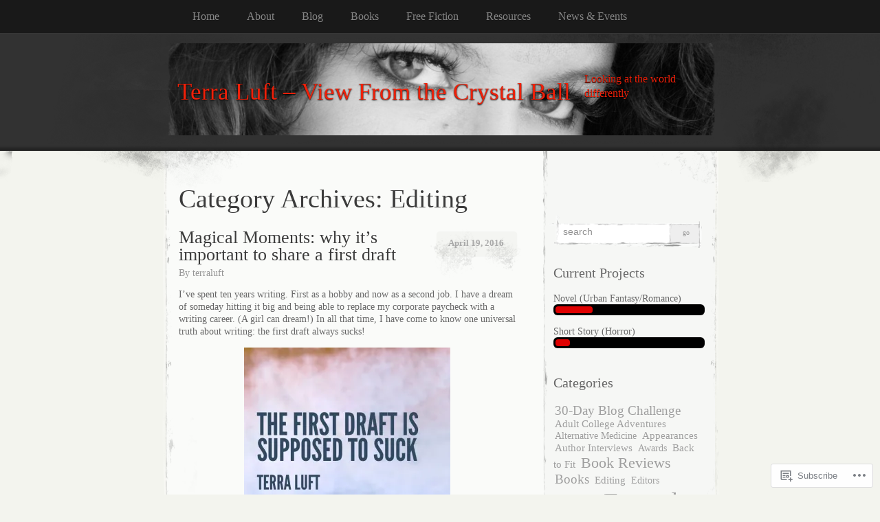

--- FILE ---
content_type: text/html; charset=UTF-8
request_url: https://terraluft.com/category/editing/
body_size: 70005
content:
<!DOCTYPE html>
<!--[if IE 8]>
<html id="ie8" lang="en">
<![endif]-->
<!--[if !(IE 8)]><!-->
<html lang="en">
<!--<![endif]-->
<head>
<meta charset="UTF-8" />
<title>Editing | Terra Luft - View From the Crystal Ball</title>
<link rel="profile" href="http://gmpg.org/xfn/11" />
<link rel="pingback" href="https://terraluft.com/xmlrpc.php" />
<meta name='robots' content='max-image-preview:large' />

<!-- Async WordPress.com Remote Login -->
<script id="wpcom_remote_login_js">
var wpcom_remote_login_extra_auth = '';
function wpcom_remote_login_remove_dom_node_id( element_id ) {
	var dom_node = document.getElementById( element_id );
	if ( dom_node ) { dom_node.parentNode.removeChild( dom_node ); }
}
function wpcom_remote_login_remove_dom_node_classes( class_name ) {
	var dom_nodes = document.querySelectorAll( '.' + class_name );
	for ( var i = 0; i < dom_nodes.length; i++ ) {
		dom_nodes[ i ].parentNode.removeChild( dom_nodes[ i ] );
	}
}
function wpcom_remote_login_final_cleanup() {
	wpcom_remote_login_remove_dom_node_classes( "wpcom_remote_login_msg" );
	wpcom_remote_login_remove_dom_node_id( "wpcom_remote_login_key" );
	wpcom_remote_login_remove_dom_node_id( "wpcom_remote_login_validate" );
	wpcom_remote_login_remove_dom_node_id( "wpcom_remote_login_js" );
	wpcom_remote_login_remove_dom_node_id( "wpcom_request_access_iframe" );
	wpcom_remote_login_remove_dom_node_id( "wpcom_request_access_styles" );
}

// Watch for messages back from the remote login
window.addEventListener( "message", function( e ) {
	if ( e.origin === "https://r-login.wordpress.com" ) {
		var data = {};
		try {
			data = JSON.parse( e.data );
		} catch( e ) {
			wpcom_remote_login_final_cleanup();
			return;
		}

		if ( data.msg === 'LOGIN' ) {
			// Clean up the login check iframe
			wpcom_remote_login_remove_dom_node_id( "wpcom_remote_login_key" );

			var id_regex = new RegExp( /^[0-9]+$/ );
			var token_regex = new RegExp( /^.*|.*|.*$/ );
			if (
				token_regex.test( data.token )
				&& id_regex.test( data.wpcomid )
			) {
				// We have everything we need to ask for a login
				var script = document.createElement( "script" );
				script.setAttribute( "id", "wpcom_remote_login_validate" );
				script.src = '/remote-login.php?wpcom_remote_login=validate'
					+ '&wpcomid=' + data.wpcomid
					+ '&token=' + encodeURIComponent( data.token )
					+ '&host=' + window.location.protocol
					+ '//' + window.location.hostname
					+ '&postid=818'
					+ '&is_singular=';
				document.body.appendChild( script );
			}

			return;
		}

		// Safari ITP, not logged in, so redirect
		if ( data.msg === 'LOGIN-REDIRECT' ) {
			window.location = 'https://wordpress.com/log-in?redirect_to=' + window.location.href;
			return;
		}

		// Safari ITP, storage access failed, remove the request
		if ( data.msg === 'LOGIN-REMOVE' ) {
			var css_zap = 'html { -webkit-transition: margin-top 1s; transition: margin-top 1s; } /* 9001 */ html { margin-top: 0 !important; } * html body { margin-top: 0 !important; } @media screen and ( max-width: 782px ) { html { margin-top: 0 !important; } * html body { margin-top: 0 !important; } }';
			var style_zap = document.createElement( 'style' );
			style_zap.type = 'text/css';
			style_zap.appendChild( document.createTextNode( css_zap ) );
			document.body.appendChild( style_zap );

			var e = document.getElementById( 'wpcom_request_access_iframe' );
			e.parentNode.removeChild( e );

			document.cookie = 'wordpress_com_login_access=denied; path=/; max-age=31536000';

			return;
		}

		// Safari ITP
		if ( data.msg === 'REQUEST_ACCESS' ) {
			console.log( 'request access: safari' );

			// Check ITP iframe enable/disable knob
			if ( wpcom_remote_login_extra_auth !== 'safari_itp_iframe' ) {
				return;
			}

			// If we are in a "private window" there is no ITP.
			var private_window = false;
			try {
				var opendb = window.openDatabase( null, null, null, null );
			} catch( e ) {
				private_window = true;
			}

			if ( private_window ) {
				console.log( 'private window' );
				return;
			}

			var iframe = document.createElement( 'iframe' );
			iframe.id = 'wpcom_request_access_iframe';
			iframe.setAttribute( 'scrolling', 'no' );
			iframe.setAttribute( 'sandbox', 'allow-storage-access-by-user-activation allow-scripts allow-same-origin allow-top-navigation-by-user-activation' );
			iframe.src = 'https://r-login.wordpress.com/remote-login.php?wpcom_remote_login=request_access&origin=' + encodeURIComponent( data.origin ) + '&wpcomid=' + encodeURIComponent( data.wpcomid );

			var css = 'html { -webkit-transition: margin-top 1s; transition: margin-top 1s; } /* 9001 */ html { margin-top: 46px !important; } * html body { margin-top: 46px !important; } @media screen and ( max-width: 660px ) { html { margin-top: 71px !important; } * html body { margin-top: 71px !important; } #wpcom_request_access_iframe { display: block; height: 71px !important; } } #wpcom_request_access_iframe { border: 0px; height: 46px; position: fixed; top: 0; left: 0; width: 100%; min-width: 100%; z-index: 99999; background: #23282d; } ';

			var style = document.createElement( 'style' );
			style.type = 'text/css';
			style.id = 'wpcom_request_access_styles';
			style.appendChild( document.createTextNode( css ) );
			document.body.appendChild( style );

			document.body.appendChild( iframe );
		}

		if ( data.msg === 'DONE' ) {
			wpcom_remote_login_final_cleanup();
		}
	}
}, false );

// Inject the remote login iframe after the page has had a chance to load
// more critical resources
window.addEventListener( "DOMContentLoaded", function( e ) {
	var iframe = document.createElement( "iframe" );
	iframe.style.display = "none";
	iframe.setAttribute( "scrolling", "no" );
	iframe.setAttribute( "id", "wpcom_remote_login_key" );
	iframe.src = "https://r-login.wordpress.com/remote-login.php"
		+ "?wpcom_remote_login=key"
		+ "&origin=aHR0cHM6Ly90ZXJyYWx1ZnQuY29t"
		+ "&wpcomid=66342765"
		+ "&time=" + Math.floor( Date.now() / 1000 );
	document.body.appendChild( iframe );
}, false );
</script>
<link rel='dns-prefetch' href='//s0.wp.com' />
<link rel="alternate" type="application/rss+xml" title="Terra Luft - View From the Crystal Ball &raquo; Feed" href="https://terraluft.com/feed/" />
<link rel="alternate" type="application/rss+xml" title="Terra Luft - View From the Crystal Ball &raquo; Comments Feed" href="https://terraluft.com/comments/feed/" />
<link rel="alternate" type="application/rss+xml" title="Terra Luft - View From the Crystal Ball &raquo; Editing Category Feed" href="https://terraluft.com/category/editing/feed/" />
	<script type="text/javascript">
		/* <![CDATA[ */
		function addLoadEvent(func) {
			var oldonload = window.onload;
			if (typeof window.onload != 'function') {
				window.onload = func;
			} else {
				window.onload = function () {
					oldonload();
					func();
				}
			}
		}
		/* ]]> */
	</script>
	<style id='wp-emoji-styles-inline-css'>

	img.wp-smiley, img.emoji {
		display: inline !important;
		border: none !important;
		box-shadow: none !important;
		height: 1em !important;
		width: 1em !important;
		margin: 0 0.07em !important;
		vertical-align: -0.1em !important;
		background: none !important;
		padding: 0 !important;
	}
/*# sourceURL=wp-emoji-styles-inline-css */
</style>
<link crossorigin='anonymous' rel='stylesheet' id='all-css-2-1' href='/wp-content/plugins/gutenberg-core/v22.4.2/build/styles/block-library/style.min.css?m=1769608164i&cssminify=yes' type='text/css' media='all' />
<style id='wp-block-library-inline-css'>
.has-text-align-justify {
	text-align:justify;
}
.has-text-align-justify{text-align:justify;}

/*# sourceURL=wp-block-library-inline-css */
</style><style id='global-styles-inline-css'>
:root{--wp--preset--aspect-ratio--square: 1;--wp--preset--aspect-ratio--4-3: 4/3;--wp--preset--aspect-ratio--3-4: 3/4;--wp--preset--aspect-ratio--3-2: 3/2;--wp--preset--aspect-ratio--2-3: 2/3;--wp--preset--aspect-ratio--16-9: 16/9;--wp--preset--aspect-ratio--9-16: 9/16;--wp--preset--color--black: #000000;--wp--preset--color--cyan-bluish-gray: #abb8c3;--wp--preset--color--white: #ffffff;--wp--preset--color--pale-pink: #f78da7;--wp--preset--color--vivid-red: #cf2e2e;--wp--preset--color--luminous-vivid-orange: #ff6900;--wp--preset--color--luminous-vivid-amber: #fcb900;--wp--preset--color--light-green-cyan: #7bdcb5;--wp--preset--color--vivid-green-cyan: #00d084;--wp--preset--color--pale-cyan-blue: #8ed1fc;--wp--preset--color--vivid-cyan-blue: #0693e3;--wp--preset--color--vivid-purple: #9b51e0;--wp--preset--gradient--vivid-cyan-blue-to-vivid-purple: linear-gradient(135deg,rgb(6,147,227) 0%,rgb(155,81,224) 100%);--wp--preset--gradient--light-green-cyan-to-vivid-green-cyan: linear-gradient(135deg,rgb(122,220,180) 0%,rgb(0,208,130) 100%);--wp--preset--gradient--luminous-vivid-amber-to-luminous-vivid-orange: linear-gradient(135deg,rgb(252,185,0) 0%,rgb(255,105,0) 100%);--wp--preset--gradient--luminous-vivid-orange-to-vivid-red: linear-gradient(135deg,rgb(255,105,0) 0%,rgb(207,46,46) 100%);--wp--preset--gradient--very-light-gray-to-cyan-bluish-gray: linear-gradient(135deg,rgb(238,238,238) 0%,rgb(169,184,195) 100%);--wp--preset--gradient--cool-to-warm-spectrum: linear-gradient(135deg,rgb(74,234,220) 0%,rgb(151,120,209) 20%,rgb(207,42,186) 40%,rgb(238,44,130) 60%,rgb(251,105,98) 80%,rgb(254,248,76) 100%);--wp--preset--gradient--blush-light-purple: linear-gradient(135deg,rgb(255,206,236) 0%,rgb(152,150,240) 100%);--wp--preset--gradient--blush-bordeaux: linear-gradient(135deg,rgb(254,205,165) 0%,rgb(254,45,45) 50%,rgb(107,0,62) 100%);--wp--preset--gradient--luminous-dusk: linear-gradient(135deg,rgb(255,203,112) 0%,rgb(199,81,192) 50%,rgb(65,88,208) 100%);--wp--preset--gradient--pale-ocean: linear-gradient(135deg,rgb(255,245,203) 0%,rgb(182,227,212) 50%,rgb(51,167,181) 100%);--wp--preset--gradient--electric-grass: linear-gradient(135deg,rgb(202,248,128) 0%,rgb(113,206,126) 100%);--wp--preset--gradient--midnight: linear-gradient(135deg,rgb(2,3,129) 0%,rgb(40,116,252) 100%);--wp--preset--font-size--small: 13px;--wp--preset--font-size--medium: 20px;--wp--preset--font-size--large: 36px;--wp--preset--font-size--x-large: 42px;--wp--preset--font-family--albert-sans: 'Albert Sans', sans-serif;--wp--preset--font-family--alegreya: Alegreya, serif;--wp--preset--font-family--arvo: Arvo, serif;--wp--preset--font-family--bodoni-moda: 'Bodoni Moda', serif;--wp--preset--font-family--bricolage-grotesque: 'Bricolage Grotesque', sans-serif;--wp--preset--font-family--cabin: Cabin, sans-serif;--wp--preset--font-family--chivo: Chivo, sans-serif;--wp--preset--font-family--commissioner: Commissioner, sans-serif;--wp--preset--font-family--cormorant: Cormorant, serif;--wp--preset--font-family--courier-prime: 'Courier Prime', monospace;--wp--preset--font-family--crimson-pro: 'Crimson Pro', serif;--wp--preset--font-family--dm-mono: 'DM Mono', monospace;--wp--preset--font-family--dm-sans: 'DM Sans', sans-serif;--wp--preset--font-family--dm-serif-display: 'DM Serif Display', serif;--wp--preset--font-family--domine: Domine, serif;--wp--preset--font-family--eb-garamond: 'EB Garamond', serif;--wp--preset--font-family--epilogue: Epilogue, sans-serif;--wp--preset--font-family--fahkwang: Fahkwang, sans-serif;--wp--preset--font-family--figtree: Figtree, sans-serif;--wp--preset--font-family--fira-sans: 'Fira Sans', sans-serif;--wp--preset--font-family--fjalla-one: 'Fjalla One', sans-serif;--wp--preset--font-family--fraunces: Fraunces, serif;--wp--preset--font-family--gabarito: Gabarito, system-ui;--wp--preset--font-family--ibm-plex-mono: 'IBM Plex Mono', monospace;--wp--preset--font-family--ibm-plex-sans: 'IBM Plex Sans', sans-serif;--wp--preset--font-family--ibarra-real-nova: 'Ibarra Real Nova', serif;--wp--preset--font-family--instrument-serif: 'Instrument Serif', serif;--wp--preset--font-family--inter: Inter, sans-serif;--wp--preset--font-family--josefin-sans: 'Josefin Sans', sans-serif;--wp--preset--font-family--jost: Jost, sans-serif;--wp--preset--font-family--libre-baskerville: 'Libre Baskerville', serif;--wp--preset--font-family--libre-franklin: 'Libre Franklin', sans-serif;--wp--preset--font-family--literata: Literata, serif;--wp--preset--font-family--lora: Lora, serif;--wp--preset--font-family--merriweather: Merriweather, serif;--wp--preset--font-family--montserrat: Montserrat, sans-serif;--wp--preset--font-family--newsreader: Newsreader, serif;--wp--preset--font-family--noto-sans-mono: 'Noto Sans Mono', sans-serif;--wp--preset--font-family--nunito: Nunito, sans-serif;--wp--preset--font-family--open-sans: 'Open Sans', sans-serif;--wp--preset--font-family--overpass: Overpass, sans-serif;--wp--preset--font-family--pt-serif: 'PT Serif', serif;--wp--preset--font-family--petrona: Petrona, serif;--wp--preset--font-family--piazzolla: Piazzolla, serif;--wp--preset--font-family--playfair-display: 'Playfair Display', serif;--wp--preset--font-family--plus-jakarta-sans: 'Plus Jakarta Sans', sans-serif;--wp--preset--font-family--poppins: Poppins, sans-serif;--wp--preset--font-family--raleway: Raleway, sans-serif;--wp--preset--font-family--roboto: Roboto, sans-serif;--wp--preset--font-family--roboto-slab: 'Roboto Slab', serif;--wp--preset--font-family--rubik: Rubik, sans-serif;--wp--preset--font-family--rufina: Rufina, serif;--wp--preset--font-family--sora: Sora, sans-serif;--wp--preset--font-family--source-sans-3: 'Source Sans 3', sans-serif;--wp--preset--font-family--source-serif-4: 'Source Serif 4', serif;--wp--preset--font-family--space-mono: 'Space Mono', monospace;--wp--preset--font-family--syne: Syne, sans-serif;--wp--preset--font-family--texturina: Texturina, serif;--wp--preset--font-family--urbanist: Urbanist, sans-serif;--wp--preset--font-family--work-sans: 'Work Sans', sans-serif;--wp--preset--spacing--20: 0.44rem;--wp--preset--spacing--30: 0.67rem;--wp--preset--spacing--40: 1rem;--wp--preset--spacing--50: 1.5rem;--wp--preset--spacing--60: 2.25rem;--wp--preset--spacing--70: 3.38rem;--wp--preset--spacing--80: 5.06rem;--wp--preset--shadow--natural: 6px 6px 9px rgba(0, 0, 0, 0.2);--wp--preset--shadow--deep: 12px 12px 50px rgba(0, 0, 0, 0.4);--wp--preset--shadow--sharp: 6px 6px 0px rgba(0, 0, 0, 0.2);--wp--preset--shadow--outlined: 6px 6px 0px -3px rgb(255, 255, 255), 6px 6px rgb(0, 0, 0);--wp--preset--shadow--crisp: 6px 6px 0px rgb(0, 0, 0);}:where(body) { margin: 0; }:where(.is-layout-flex){gap: 0.5em;}:where(.is-layout-grid){gap: 0.5em;}body .is-layout-flex{display: flex;}.is-layout-flex{flex-wrap: wrap;align-items: center;}.is-layout-flex > :is(*, div){margin: 0;}body .is-layout-grid{display: grid;}.is-layout-grid > :is(*, div){margin: 0;}body{padding-top: 0px;padding-right: 0px;padding-bottom: 0px;padding-left: 0px;}:root :where(.wp-element-button, .wp-block-button__link){background-color: #32373c;border-width: 0;color: #fff;font-family: inherit;font-size: inherit;font-style: inherit;font-weight: inherit;letter-spacing: inherit;line-height: inherit;padding-top: calc(0.667em + 2px);padding-right: calc(1.333em + 2px);padding-bottom: calc(0.667em + 2px);padding-left: calc(1.333em + 2px);text-decoration: none;text-transform: inherit;}.has-black-color{color: var(--wp--preset--color--black) !important;}.has-cyan-bluish-gray-color{color: var(--wp--preset--color--cyan-bluish-gray) !important;}.has-white-color{color: var(--wp--preset--color--white) !important;}.has-pale-pink-color{color: var(--wp--preset--color--pale-pink) !important;}.has-vivid-red-color{color: var(--wp--preset--color--vivid-red) !important;}.has-luminous-vivid-orange-color{color: var(--wp--preset--color--luminous-vivid-orange) !important;}.has-luminous-vivid-amber-color{color: var(--wp--preset--color--luminous-vivid-amber) !important;}.has-light-green-cyan-color{color: var(--wp--preset--color--light-green-cyan) !important;}.has-vivid-green-cyan-color{color: var(--wp--preset--color--vivid-green-cyan) !important;}.has-pale-cyan-blue-color{color: var(--wp--preset--color--pale-cyan-blue) !important;}.has-vivid-cyan-blue-color{color: var(--wp--preset--color--vivid-cyan-blue) !important;}.has-vivid-purple-color{color: var(--wp--preset--color--vivid-purple) !important;}.has-black-background-color{background-color: var(--wp--preset--color--black) !important;}.has-cyan-bluish-gray-background-color{background-color: var(--wp--preset--color--cyan-bluish-gray) !important;}.has-white-background-color{background-color: var(--wp--preset--color--white) !important;}.has-pale-pink-background-color{background-color: var(--wp--preset--color--pale-pink) !important;}.has-vivid-red-background-color{background-color: var(--wp--preset--color--vivid-red) !important;}.has-luminous-vivid-orange-background-color{background-color: var(--wp--preset--color--luminous-vivid-orange) !important;}.has-luminous-vivid-amber-background-color{background-color: var(--wp--preset--color--luminous-vivid-amber) !important;}.has-light-green-cyan-background-color{background-color: var(--wp--preset--color--light-green-cyan) !important;}.has-vivid-green-cyan-background-color{background-color: var(--wp--preset--color--vivid-green-cyan) !important;}.has-pale-cyan-blue-background-color{background-color: var(--wp--preset--color--pale-cyan-blue) !important;}.has-vivid-cyan-blue-background-color{background-color: var(--wp--preset--color--vivid-cyan-blue) !important;}.has-vivid-purple-background-color{background-color: var(--wp--preset--color--vivid-purple) !important;}.has-black-border-color{border-color: var(--wp--preset--color--black) !important;}.has-cyan-bluish-gray-border-color{border-color: var(--wp--preset--color--cyan-bluish-gray) !important;}.has-white-border-color{border-color: var(--wp--preset--color--white) !important;}.has-pale-pink-border-color{border-color: var(--wp--preset--color--pale-pink) !important;}.has-vivid-red-border-color{border-color: var(--wp--preset--color--vivid-red) !important;}.has-luminous-vivid-orange-border-color{border-color: var(--wp--preset--color--luminous-vivid-orange) !important;}.has-luminous-vivid-amber-border-color{border-color: var(--wp--preset--color--luminous-vivid-amber) !important;}.has-light-green-cyan-border-color{border-color: var(--wp--preset--color--light-green-cyan) !important;}.has-vivid-green-cyan-border-color{border-color: var(--wp--preset--color--vivid-green-cyan) !important;}.has-pale-cyan-blue-border-color{border-color: var(--wp--preset--color--pale-cyan-blue) !important;}.has-vivid-cyan-blue-border-color{border-color: var(--wp--preset--color--vivid-cyan-blue) !important;}.has-vivid-purple-border-color{border-color: var(--wp--preset--color--vivid-purple) !important;}.has-vivid-cyan-blue-to-vivid-purple-gradient-background{background: var(--wp--preset--gradient--vivid-cyan-blue-to-vivid-purple) !important;}.has-light-green-cyan-to-vivid-green-cyan-gradient-background{background: var(--wp--preset--gradient--light-green-cyan-to-vivid-green-cyan) !important;}.has-luminous-vivid-amber-to-luminous-vivid-orange-gradient-background{background: var(--wp--preset--gradient--luminous-vivid-amber-to-luminous-vivid-orange) !important;}.has-luminous-vivid-orange-to-vivid-red-gradient-background{background: var(--wp--preset--gradient--luminous-vivid-orange-to-vivid-red) !important;}.has-very-light-gray-to-cyan-bluish-gray-gradient-background{background: var(--wp--preset--gradient--very-light-gray-to-cyan-bluish-gray) !important;}.has-cool-to-warm-spectrum-gradient-background{background: var(--wp--preset--gradient--cool-to-warm-spectrum) !important;}.has-blush-light-purple-gradient-background{background: var(--wp--preset--gradient--blush-light-purple) !important;}.has-blush-bordeaux-gradient-background{background: var(--wp--preset--gradient--blush-bordeaux) !important;}.has-luminous-dusk-gradient-background{background: var(--wp--preset--gradient--luminous-dusk) !important;}.has-pale-ocean-gradient-background{background: var(--wp--preset--gradient--pale-ocean) !important;}.has-electric-grass-gradient-background{background: var(--wp--preset--gradient--electric-grass) !important;}.has-midnight-gradient-background{background: var(--wp--preset--gradient--midnight) !important;}.has-small-font-size{font-size: var(--wp--preset--font-size--small) !important;}.has-medium-font-size{font-size: var(--wp--preset--font-size--medium) !important;}.has-large-font-size{font-size: var(--wp--preset--font-size--large) !important;}.has-x-large-font-size{font-size: var(--wp--preset--font-size--x-large) !important;}.has-albert-sans-font-family{font-family: var(--wp--preset--font-family--albert-sans) !important;}.has-alegreya-font-family{font-family: var(--wp--preset--font-family--alegreya) !important;}.has-arvo-font-family{font-family: var(--wp--preset--font-family--arvo) !important;}.has-bodoni-moda-font-family{font-family: var(--wp--preset--font-family--bodoni-moda) !important;}.has-bricolage-grotesque-font-family{font-family: var(--wp--preset--font-family--bricolage-grotesque) !important;}.has-cabin-font-family{font-family: var(--wp--preset--font-family--cabin) !important;}.has-chivo-font-family{font-family: var(--wp--preset--font-family--chivo) !important;}.has-commissioner-font-family{font-family: var(--wp--preset--font-family--commissioner) !important;}.has-cormorant-font-family{font-family: var(--wp--preset--font-family--cormorant) !important;}.has-courier-prime-font-family{font-family: var(--wp--preset--font-family--courier-prime) !important;}.has-crimson-pro-font-family{font-family: var(--wp--preset--font-family--crimson-pro) !important;}.has-dm-mono-font-family{font-family: var(--wp--preset--font-family--dm-mono) !important;}.has-dm-sans-font-family{font-family: var(--wp--preset--font-family--dm-sans) !important;}.has-dm-serif-display-font-family{font-family: var(--wp--preset--font-family--dm-serif-display) !important;}.has-domine-font-family{font-family: var(--wp--preset--font-family--domine) !important;}.has-eb-garamond-font-family{font-family: var(--wp--preset--font-family--eb-garamond) !important;}.has-epilogue-font-family{font-family: var(--wp--preset--font-family--epilogue) !important;}.has-fahkwang-font-family{font-family: var(--wp--preset--font-family--fahkwang) !important;}.has-figtree-font-family{font-family: var(--wp--preset--font-family--figtree) !important;}.has-fira-sans-font-family{font-family: var(--wp--preset--font-family--fira-sans) !important;}.has-fjalla-one-font-family{font-family: var(--wp--preset--font-family--fjalla-one) !important;}.has-fraunces-font-family{font-family: var(--wp--preset--font-family--fraunces) !important;}.has-gabarito-font-family{font-family: var(--wp--preset--font-family--gabarito) !important;}.has-ibm-plex-mono-font-family{font-family: var(--wp--preset--font-family--ibm-plex-mono) !important;}.has-ibm-plex-sans-font-family{font-family: var(--wp--preset--font-family--ibm-plex-sans) !important;}.has-ibarra-real-nova-font-family{font-family: var(--wp--preset--font-family--ibarra-real-nova) !important;}.has-instrument-serif-font-family{font-family: var(--wp--preset--font-family--instrument-serif) !important;}.has-inter-font-family{font-family: var(--wp--preset--font-family--inter) !important;}.has-josefin-sans-font-family{font-family: var(--wp--preset--font-family--josefin-sans) !important;}.has-jost-font-family{font-family: var(--wp--preset--font-family--jost) !important;}.has-libre-baskerville-font-family{font-family: var(--wp--preset--font-family--libre-baskerville) !important;}.has-libre-franklin-font-family{font-family: var(--wp--preset--font-family--libre-franklin) !important;}.has-literata-font-family{font-family: var(--wp--preset--font-family--literata) !important;}.has-lora-font-family{font-family: var(--wp--preset--font-family--lora) !important;}.has-merriweather-font-family{font-family: var(--wp--preset--font-family--merriweather) !important;}.has-montserrat-font-family{font-family: var(--wp--preset--font-family--montserrat) !important;}.has-newsreader-font-family{font-family: var(--wp--preset--font-family--newsreader) !important;}.has-noto-sans-mono-font-family{font-family: var(--wp--preset--font-family--noto-sans-mono) !important;}.has-nunito-font-family{font-family: var(--wp--preset--font-family--nunito) !important;}.has-open-sans-font-family{font-family: var(--wp--preset--font-family--open-sans) !important;}.has-overpass-font-family{font-family: var(--wp--preset--font-family--overpass) !important;}.has-pt-serif-font-family{font-family: var(--wp--preset--font-family--pt-serif) !important;}.has-petrona-font-family{font-family: var(--wp--preset--font-family--petrona) !important;}.has-piazzolla-font-family{font-family: var(--wp--preset--font-family--piazzolla) !important;}.has-playfair-display-font-family{font-family: var(--wp--preset--font-family--playfair-display) !important;}.has-plus-jakarta-sans-font-family{font-family: var(--wp--preset--font-family--plus-jakarta-sans) !important;}.has-poppins-font-family{font-family: var(--wp--preset--font-family--poppins) !important;}.has-raleway-font-family{font-family: var(--wp--preset--font-family--raleway) !important;}.has-roboto-font-family{font-family: var(--wp--preset--font-family--roboto) !important;}.has-roboto-slab-font-family{font-family: var(--wp--preset--font-family--roboto-slab) !important;}.has-rubik-font-family{font-family: var(--wp--preset--font-family--rubik) !important;}.has-rufina-font-family{font-family: var(--wp--preset--font-family--rufina) !important;}.has-sora-font-family{font-family: var(--wp--preset--font-family--sora) !important;}.has-source-sans-3-font-family{font-family: var(--wp--preset--font-family--source-sans-3) !important;}.has-source-serif-4-font-family{font-family: var(--wp--preset--font-family--source-serif-4) !important;}.has-space-mono-font-family{font-family: var(--wp--preset--font-family--space-mono) !important;}.has-syne-font-family{font-family: var(--wp--preset--font-family--syne) !important;}.has-texturina-font-family{font-family: var(--wp--preset--font-family--texturina) !important;}.has-urbanist-font-family{font-family: var(--wp--preset--font-family--urbanist) !important;}.has-work-sans-font-family{font-family: var(--wp--preset--font-family--work-sans) !important;}
/*# sourceURL=global-styles-inline-css */
</style>

<style id='classic-theme-styles-inline-css'>
.wp-block-button__link{background-color:#32373c;border-radius:9999px;box-shadow:none;color:#fff;font-size:1.125em;padding:calc(.667em + 2px) calc(1.333em + 2px);text-decoration:none}.wp-block-file__button{background:#32373c;color:#fff}.wp-block-accordion-heading{margin:0}.wp-block-accordion-heading__toggle{background-color:inherit!important;color:inherit!important}.wp-block-accordion-heading__toggle:not(:focus-visible){outline:none}.wp-block-accordion-heading__toggle:focus,.wp-block-accordion-heading__toggle:hover{background-color:inherit!important;border:none;box-shadow:none;color:inherit;padding:var(--wp--preset--spacing--20,1em) 0;text-decoration:none}.wp-block-accordion-heading__toggle:focus-visible{outline:auto;outline-offset:0}
/*# sourceURL=/wp-content/plugins/gutenberg-core/v22.4.2/build/styles/block-library/classic.min.css */
</style>
<link crossorigin='anonymous' rel='stylesheet' id='all-css-4-1' href='/_static/??-eJx9jtEKwjAMRX/INFQn24v4LWsXarVpS9M6/HsrwhQEX/JwOecQXDPYFCvFijk056OgTSYkexPcKz0pDeI5B4JCdzXg4qVuBEh9BFJWZIdfIW7waRXqO+e5vgimxc8UiDv2T1tzd8CYXEgE+mXfGOqli/LjvWfMzWBPuzlWcKVFR7i9d+aTHodRH/Vh0tcnfaJZ4w==&cssminify=yes' type='text/css' media='all' />
<style id='jetpack_facebook_likebox-inline-css'>
.widget_facebook_likebox {
	overflow: hidden;
}

/*# sourceURL=/wp-content/mu-plugins/jetpack-plugin/sun/modules/widgets/facebook-likebox/style.css */
</style>
<link crossorigin='anonymous' rel='stylesheet' id='all-css-8-1' href='/_static/??-eJzTLy/QTc7PK0nNK9HPLdUtyClNz8wr1i9KTcrJTwcy0/WTi5G5ekCujj52Temp+bo5+cmJJZn5eSgc3bScxMwikFb7XFtDE1NLExMLc0OTLACohS2q&cssminify=yes' type='text/css' media='all' />
<link crossorigin='anonymous' rel='stylesheet' id='print-css-9-1' href='/wp-content/mu-plugins/global-print/global-print.css?m=1465851035i&cssminify=yes' type='text/css' media='print' />
<style id='jetpack-global-styles-frontend-style-inline-css'>
:root { --font-headings: unset; --font-base: unset; --font-headings-default: -apple-system,BlinkMacSystemFont,"Segoe UI",Roboto,Oxygen-Sans,Ubuntu,Cantarell,"Helvetica Neue",sans-serif; --font-base-default: -apple-system,BlinkMacSystemFont,"Segoe UI",Roboto,Oxygen-Sans,Ubuntu,Cantarell,"Helvetica Neue",sans-serif;}
/*# sourceURL=jetpack-global-styles-frontend-style-inline-css */
</style>
<link crossorigin='anonymous' rel='stylesheet' id='all-css-12-1' href='/wp-content/themes/h4/global.css?m=1420737423i&cssminify=yes' type='text/css' media='all' />
<script type="text/javascript" id="wpcom-actionbar-placeholder-js-extra">
/* <![CDATA[ */
var actionbardata = {"siteID":"66342765","postID":"0","siteURL":"https://terraluft.com","xhrURL":"https://terraluft.com/wp-admin/admin-ajax.php","nonce":"0d14b81b3d","isLoggedIn":"","statusMessage":"","subsEmailDefault":"instantly","proxyScriptUrl":"https://s0.wp.com/wp-content/js/wpcom-proxy-request.js?m=1513050504i&amp;ver=20211021","i18n":{"followedText":"New posts from this site will now appear in your \u003Ca href=\"https://wordpress.com/reader\"\u003EReader\u003C/a\u003E","foldBar":"Collapse this bar","unfoldBar":"Expand this bar","shortLinkCopied":"Shortlink copied to clipboard."}};
//# sourceURL=wpcom-actionbar-placeholder-js-extra
/* ]]> */
</script>
<script type="text/javascript" id="jetpack-mu-wpcom-settings-js-before">
/* <![CDATA[ */
var JETPACK_MU_WPCOM_SETTINGS = {"assetsUrl":"https://s0.wp.com/wp-content/mu-plugins/jetpack-mu-wpcom-plugin/sun/jetpack_vendor/automattic/jetpack-mu-wpcom/src/build/"};
//# sourceURL=jetpack-mu-wpcom-settings-js-before
/* ]]> */
</script>
<script crossorigin='anonymous' type='text/javascript'  src='/wp-content/js/rlt-proxy.js?m=1720530689i'></script>
<script type="text/javascript" id="rlt-proxy-js-after">
/* <![CDATA[ */
	rltInitialize( {"token":null,"iframeOrigins":["https:\/\/widgets.wp.com"]} );
//# sourceURL=rlt-proxy-js-after
/* ]]> */
</script>
<link rel="EditURI" type="application/rsd+xml" title="RSD" href="https://terraluft.wordpress.com/xmlrpc.php?rsd" />
<meta name="generator" content="WordPress.com" />

<!-- Jetpack Open Graph Tags -->
<meta property="og:type" content="website" />
<meta property="og:title" content="Editing &#8211; Terra Luft &#8211; View From the Crystal Ball" />
<meta property="og:url" content="https://terraluft.com/category/editing/" />
<meta property="og:site_name" content="Terra Luft - View From the Crystal Ball" />
<meta property="og:image" content="https://secure.gravatar.com/blavatar/b7abf9017aaf96b15d531d4608b3ab32b9d320dbd3a8f373077a445961e72d7b?s=200&#038;ts=1769854519" />
<meta property="og:image:width" content="200" />
<meta property="og:image:height" content="200" />
<meta property="og:image:alt" content="" />
<meta property="og:locale" content="en_US" />
<meta name="twitter:creator" content="@earthandair" />
<meta name="twitter:site" content="@earthandair" />

<!-- End Jetpack Open Graph Tags -->
<link rel="shortcut icon" type="image/x-icon" href="https://secure.gravatar.com/blavatar/b7abf9017aaf96b15d531d4608b3ab32b9d320dbd3a8f373077a445961e72d7b?s=32" sizes="16x16" />
<link rel="icon" type="image/x-icon" href="https://secure.gravatar.com/blavatar/b7abf9017aaf96b15d531d4608b3ab32b9d320dbd3a8f373077a445961e72d7b?s=32" sizes="16x16" />
<link rel="apple-touch-icon" href="https://secure.gravatar.com/blavatar/b7abf9017aaf96b15d531d4608b3ab32b9d320dbd3a8f373077a445961e72d7b?s=114" />
<link rel='openid.server' href='https://terraluft.com/?openidserver=1' />
<link rel='openid.delegate' href='https://terraluft.com/' />
<link rel="search" type="application/opensearchdescription+xml" href="https://terraluft.com/osd.xml" title="Terra Luft - View From the Crystal Ball" />
<link rel="search" type="application/opensearchdescription+xml" href="https://s1.wp.com/opensearch.xml" title="WordPress.com" />
<meta name="description" content="Posts about Editing written by terraluft" />

	<style type="text/css">
			#header div a,
		#header h1,
		#header h2,
		#blog-description {
			color: #ef2009;
		}
		</style>
<link crossorigin='anonymous' rel='stylesheet' id='all-css-2-3' href='/_static/??-eJyljkkKwzAMRS/URKQDbRelRymOLIIS2zKWTa6fdCTddVi+z+fxYIwVSsgUMvhSRVc6Dgo95WhweDBoCXDhgNA6wUFBR46UalRdwccCL7Y4UkCTpCi51+c5fOm7BxV2dsZWMXHMLPP3jWrP4cfQkW1HWaETsYmMndN1QX9aVZCNqxhvyQu4es/+1Ox3m+Oh2TbrfgIeKp/O&cssminify=yes' type='text/css' media='all' />
</head>
<body class="archive category category-editing category-11746 wp-theme-pubelegant-grunge customizer-styles-applied two-column content-sidebar jetpack-reblog-enabled">
	<div id="page">
			<div id="menu">
			<ul id="menu-menu-1" class="menu-header"><li id="menu-item-535" class="menu-item menu-item-type-custom menu-item-object-custom menu-item-home menu-item-535"><a href="https://terraluft.com/">Home</a></li>
<li id="menu-item-536" class="menu-item menu-item-type-post_type menu-item-object-page menu-item-has-children menu-item-536"><a href="https://terraluft.com/about/">About</a>
<ul class="sub-menu">
	<li id="menu-item-540" class="menu-item menu-item-type-post_type menu-item-object-page menu-item-540"><a href="https://terraluft.com/about/books/">What I&#8217;m Reading</a></li>
</ul>
</li>
<li id="menu-item-1116" class="menu-item menu-item-type-post_type menu-item-object-page current_page_parent menu-item-1116"><a href="https://terraluft.com/blog/">Blog</a></li>
<li id="menu-item-537" class="menu-item menu-item-type-post_type menu-item-object-page menu-item-has-children menu-item-537"><a href="https://terraluft.com/books-2/">Books</a>
<ul class="sub-menu">
	<li id="menu-item-1161" class="menu-item menu-item-type-post_type menu-item-object-page menu-item-1161"><a href="https://terraluft.com/books-2/what-im-writing/">What I&#8217;m Writing</a></li>
</ul>
</li>
<li id="menu-item-539" class="menu-item menu-item-type-post_type menu-item-object-page menu-item-539"><a href="https://terraluft.com/micro-fiction/">Free Fiction</a></li>
<li id="menu-item-1123" class="menu-item menu-item-type-post_type menu-item-object-page menu-item-1123"><a href="https://terraluft.com/resources/">Resources</a></li>
<li id="menu-item-538" class="menu-item menu-item-type-post_type menu-item-object-page menu-item-538"><a href="https://terraluft.com/events/">News &amp; Events</a></li>
</ul>			<div class="clear"></div>
		</div><!-- #menu -->
		<div id="header-wrap">
						<div id="header-image">
				<img src="https://terraluft.com/wp-content/uploads/2014/12/cropped-dsc_6607tbw1.jpg" alt="" /></a>
			</div>
						<div id="header">
				<div>
					<a href="https://terraluft.com/" title="Terra Luft &#8211; View From the Crystal Ball" rel="home">
											<h1>Terra Luft &#8211; View From the Crystal Ball</h1>
											<p id="blog-description">Looking at the world differently</p>
					</a>
				</div>
			</div>
		</div><!-- #header-wrap --><div id="content-container">
	<div id="content">
		<div id="content-body">
						<h1 class="page-title">
							Category Archives: <span>Editing</span>						</h1>
															<div class="post-818 post type-post status-publish format-standard hentry category-editing category-writing tag-critique tag-league-of-utah-writers tag-live-a-life-you-love tag-writing-2" id="post-818">
				<div class="post-date">
					<a href="https://terraluft.com/2016/04/19/magical-moments-why-its-important-to-share-a-first-draft/" title="Permalink to Magical Moments: why it&#8217;s important to share a first&nbsp;draft" rel="bookmark">
						April 19, 2016					</a>
				</div>
				<h2 class="entry-title"><a href="https://terraluft.com/2016/04/19/magical-moments-why-its-important-to-share-a-first-draft/" rel="bookmark">Magical Moments: why it&#8217;s important to share a first&nbsp;draft</a></h2>
				<div class="post-author">
					<span class="author vcard">By <a class="url fn n" href="https://terraluft.com/author/terraluft/" title="View all posts by terraluft">terraluft</a></span>				</div>
				<div class="entry">
					<p>I&#8217;ve spent ten years writing. First as a hobby and now as a second job. I have a dream of someday hitting it big and being able to replace my corporate paycheck with a writing career. (A girl can dream!) In all that time, I have come to know one universal truth about writing: the first draft always sucks!</p>
<p><img data-attachment-id="707" data-permalink="https://terraluft.com/2015/09/28/writing-series-major-revisions/firstdraftquote/" data-orig-file="https://terraluft.com/wp-content/uploads/2015/09/firstdraftquote.jpg" data-orig-size="640,640" data-comments-opened="1" data-image-meta="{&quot;aperture&quot;:&quot;0&quot;,&quot;credit&quot;:&quot;&quot;,&quot;camera&quot;:&quot;&quot;,&quot;caption&quot;:&quot;&quot;,&quot;created_timestamp&quot;:&quot;0&quot;,&quot;copyright&quot;:&quot;&quot;,&quot;focal_length&quot;:&quot;0&quot;,&quot;iso&quot;:&quot;0&quot;,&quot;shutter_speed&quot;:&quot;0&quot;,&quot;title&quot;:&quot;&quot;,&quot;orientation&quot;:&quot;1&quot;}" data-image-title="FirstDraftQuote" data-image-description="" data-image-caption="" data-medium-file="https://terraluft.com/wp-content/uploads/2015/09/firstdraftquote.jpg?w=300" data-large-file="https://terraluft.com/wp-content/uploads/2015/09/firstdraftquote.jpg?w=490" class="aligncenter size-medium wp-image-707" src="https://terraluft.com/wp-content/uploads/2015/09/firstdraftquote.jpg?w=300&#038;h=300" alt="FirstDraftQuote" width="300" height="300" srcset="https://terraluft.com/wp-content/uploads/2015/09/firstdraftquote.jpg?w=300 300w, https://terraluft.com/wp-content/uploads/2015/09/firstdraftquote.jpg?w=600 600w, https://terraluft.com/wp-content/uploads/2015/09/firstdraftquote.jpg?w=150 150w" sizes="(max-width: 300px) 100vw, 300px" /></p>
<p>I also have an editor and a writing group who has seen me at my very lowest of roughness. The draft where there were those two words &#8220;The End&#8221; written but, plot holes and inconsistencies aside, was still the biggest pile of unpolished dirt that ever existed. If there were diamonds in there somewhere it was a hopeless endeavor to find them.</p>
<p>I&#8217;ve published two short stories. These are fantastic accomplishments, but they are still not a novel with only my name on the cover. Something that, if I dwell on it, makes me a little discouraged given how long I&#8217;ve been working at it. I quickly remind myself that I&#8217;ve written three novels, and re-wrote two of them. It&#8217;s still something I struggle with.</p>
<p>Part of the purpose of my chapter of The League of Utah Writers is to inspire and educate fellow authors. There&#8217;s always someone who has more experience  &#8211; even when you&#8217;re a published author. Last month I took the first chapter of my current work in progress (WIP) for critique. If the fearless leader isn&#8217;t comfortable sharing work, who else will? My editor happened to end up in my critique group that night. I was so nervous knowing I hadn&#8217;t done a single thing to polish this piece of work. PEOPLE WERE GOING TO SEE HOW MUCH IT SUCKS! When I got great feedback from everyone, with only a few things that didn&#8217;t work, I wondered if I was on candid camera &#8211; or Punk&#8217;d.</p>
<p>On the way home, my editor (who also is one of my closest friends) went on and on about how strong my writing has become that I can write that well in a first draft. There might have been some reprimanding about how rarely I share my work at the early stages but we&#8217;ll skip that part. She reminded me of how rough I used to write and how many times I&#8217;d have to revise to get as many layers as what I instinctively can put down the first draft now.</p>
<p>While I still felt like I was being lied to, since positive feedback is often hard to believe when I&#8217;ve only got myself to listen to, I realized what a gift it is that I have others who see where my writing came from and where it has evolved to. Without having put myself out there and shared my work &#8211; as terrifying and nerve-wracking  as it was and still is &#8211; I wouldn&#8217;t be able to have this kind of feedback.</p>
<p>This feedback will keep me writing and by continuing to write, I will continue to improve. That&#8217;s another universal truth about writing. If you are a writer and aren&#8217;t sharing your work with other writers as part of your process, you&#8217;re doing yourself a disservice.</p>
				</div>
				<div class="clear"></div>
				<p class="metadata">
					<a href="https://terraluft.com/2016/04/19/magical-moments-why-its-important-to-share-a-first-draft/#respond">Leave a comment</a>					&nbsp;&nbsp;|&nbsp;&nbsp;tags: <a href="https://terraluft.com/tag/critique/" rel="tag">critique</a>, <a href="https://terraluft.com/tag/league-of-utah-writers/" rel="tag">League of Utah Writers</a>, <a href="https://terraluft.com/tag/live-a-life-you-love/" rel="tag">live a life you love</a>, <a href="https://terraluft.com/tag/writing-2/" rel="tag">writing</a>															| posted in <a href="https://terraluft.com/category/editing/" rel="category tag">Editing</a>, <a href="https://terraluft.com/category/writing/" rel="category tag">Writing</a>														</p>
				<div class="hr"><hr /></div>
			</div>
						<div class="post-705 post type-post status-publish format-standard hentry category-editing category-guest-posts category-revision category-the-novel-project category-writing tag-editing-2 tag-major-revisions tag-operation-awesome tag-writing-2 tag-writing-series" id="post-705">
				<div class="post-date">
					<a href="https://terraluft.com/2015/09/28/writing-series-major-revisions/" title="Permalink to Writing Series: Major&nbsp;Revisions" rel="bookmark">
						September 28, 2015					</a>
				</div>
				<h2 class="entry-title"><a href="https://terraluft.com/2015/09/28/writing-series-major-revisions/" rel="bookmark">Writing Series: Major&nbsp;Revisions</a></h2>
				<div class="post-author">
					<span class="author vcard">By <a class="url fn n" href="https://terraluft.com/author/terraluft/" title="View all posts by terraluft">terraluft</a></span>				</div>
				<div class="entry">
					<p>This article was written for Operation Awesome and appears originally <a href="http://operationawesome6.blogspot.com/2015/09/writing-series-major-rewrites-guest.html" target="_blank">HERE</a>.</p>
<p style="text-align:center;">******************************************************</p>
<p>One of my favorite sayings when the horror of writing the first draft starts to settle in is this:</p>
<p><a href="https://terraluft.com/wp-content/uploads/2015/09/firstdraftquote.jpg"><img data-attachment-id="707" data-permalink="https://terraluft.com/2015/09/28/writing-series-major-revisions/firstdraftquote/" data-orig-file="https://terraluft.com/wp-content/uploads/2015/09/firstdraftquote.jpg" data-orig-size="640,640" data-comments-opened="1" data-image-meta="{&quot;aperture&quot;:&quot;0&quot;,&quot;credit&quot;:&quot;&quot;,&quot;camera&quot;:&quot;&quot;,&quot;caption&quot;:&quot;&quot;,&quot;created_timestamp&quot;:&quot;0&quot;,&quot;copyright&quot;:&quot;&quot;,&quot;focal_length&quot;:&quot;0&quot;,&quot;iso&quot;:&quot;0&quot;,&quot;shutter_speed&quot;:&quot;0&quot;,&quot;title&quot;:&quot;&quot;,&quot;orientation&quot;:&quot;1&quot;}" data-image-title="FirstDraftQuote" data-image-description="" data-image-caption="" data-medium-file="https://terraluft.com/wp-content/uploads/2015/09/firstdraftquote.jpg?w=300" data-large-file="https://terraluft.com/wp-content/uploads/2015/09/firstdraftquote.jpg?w=490" class="aligncenter size-medium wp-image-707" src="https://terraluft.com/wp-content/uploads/2015/09/firstdraftquote.jpg?w=300&#038;h=300" alt="FirstDraftQuote" width="300" height="300" srcset="https://terraluft.com/wp-content/uploads/2015/09/firstdraftquote.jpg?w=300 300w, https://terraluft.com/wp-content/uploads/2015/09/firstdraftquote.jpg?w=600 600w, https://terraluft.com/wp-content/uploads/2015/09/firstdraftquote.jpg?w=150 150w" sizes="(max-width: 300px) 100vw, 300px" /></a></p>
<p>It’s enough to keep me blazing through until the end, even when my inner fears whisper<em> this is the worst thing ever written in the history of the world</em>. Every writer knows those dark moments, smiling and nodding as they read this, for it is those shared fears during our darkest times which bind us all as comrades and brothers in arms.</p>
<p>The truth is, getting to “The End” is only the first step. It is then that the hardest work – that of revision and editing – begins. What if you realize you’ve taken a wrong turn along the way, despite your best efforts?</p>
<p>This happened to me with both my first and second novel-length projects. I decided to put away the first novel, chalk it up to the one I spent years learning with, and write something else. But once I was done with the second novel, I realized it, too, was lacking something.</p>
<p>I spent a few weeks thinking I wasn’t good enough to be an author. Wrote and published a few short stories instead, trying to forget about the project I’d finished but hadn’t.</p>
<p>Eventually I pulled myself together, reminded myself that I had already written two novels so clearly I am good enough, and decided to fix it. Which meant an entire re-write.</p>
<p>The antagonist had changed halfway through the first draft, leaving the ending mismatched from the beginning – curse those characters who take on a mind of their own. At a minimum, that needed to be fixed. I also decided to add a supernatural element to make the story more compelling. I’d set out to write mainstream fiction believing it would be easier to write (and sell) than paranormal but if you’re a genre writer like me, that isn’t always true.</p>
<p>With the help of my editor and writing group, I spent several months taking stock of what worked and what didn’t and came up with a plan to incorporate a supernatural subplot – the key to most of what was lacking. Along the way, some of the characters morphed, changed their motivations or got cut out completely, and some of the existing plot points had to bend to work with all the new changes. From there, I built a rough outline. One that looked very different than the original one which I’d already written.</p>
<p>I wrote sixty thousand words in that first draft and hoped not everything had to go. However, enough had changed that even the scenes I could still use had a different feel and a different flow in the re-write. I found it nearly impossible to salvage original writing while doing such a major overhaul. Instead of cutting and pasting, I opened the original document so I could reference it and I started from scratch.</p>
<p><a href="https://terraluft.com/wp-content/uploads/2015/09/dreamstimefree_272410.jpg"><img data-attachment-id="706" data-permalink="https://terraluft.com/2015/09/28/writing-series-major-revisions/dreamstimefree_272410/" data-orig-file="https://terraluft.com/wp-content/uploads/2015/09/dreamstimefree_272410.jpg" data-orig-size="2848,2139" data-comments-opened="1" data-image-meta="{&quot;aperture&quot;:&quot;0&quot;,&quot;credit&quot;:&quot;&quot;,&quot;camera&quot;:&quot;&quot;,&quot;caption&quot;:&quot;&quot;,&quot;created_timestamp&quot;:&quot;0&quot;,&quot;copyright&quot;:&quot;&quot;,&quot;focal_length&quot;:&quot;0&quot;,&quot;iso&quot;:&quot;0&quot;,&quot;shutter_speed&quot;:&quot;0&quot;,&quot;title&quot;:&quot;&quot;,&quot;orientation&quot;:&quot;0&quot;}" data-image-title="dreamstimefree_272410" data-image-description="" data-image-caption="" data-medium-file="https://terraluft.com/wp-content/uploads/2015/09/dreamstimefree_272410.jpg?w=300" data-large-file="https://terraluft.com/wp-content/uploads/2015/09/dreamstimefree_272410.jpg?w=490" class="aligncenter size-medium wp-image-706" src="https://terraluft.com/wp-content/uploads/2015/09/dreamstimefree_272410.jpg?w=300&#038;h=225" alt="dreamstimefree_272410" width="300" height="225" srcset="https://terraluft.com/wp-content/uploads/2015/09/dreamstimefree_272410.jpg?w=300 300w, https://terraluft.com/wp-content/uploads/2015/09/dreamstimefree_272410.jpg?w=600 600w, https://terraluft.com/wp-content/uploads/2015/09/dreamstimefree_272410.jpg?w=150 150w" sizes="(max-width: 300px) 100vw, 300px" /></a></p>
<h6 style="text-align:center;">© Bethbee | Dreamstime Stock Photos</h6>
<p>Every writer should know, and if you didn’t already let me be the first to break it to you so you’re prepared for it, that the editing process is often not only more difficult than writing the first draft, it is also the largest part of the overall project. Especially when you have an editor. When the editing process begins with a complete re-write, it is even harder.</p>
<p>For the record, I believe everyone should have an editor who can see their work from the viewpoint of the reader and identify things you, as the author, are too close to the work to see. So if you haven’t incorporated critique partners and editors into your revision process, you should reconsider. You may not always like what they have to say, but they are usually right.</p>
<p>Five months of writing later, I’m almost finished. Again.</p>
<p>No one said writing was easy. For those of us in the trenches, at times it can feel overwhelming. Just remember, each time you write a story – regardless of the length – you get better at it. The same is true of revision and editing.</p>
<p>Don’t lose hope. If you find yourself at “The End” and unsatisfied with the product, there are ways to rewrite and salvage it. Figure out the missing elements and have a plan before going in. Above all, never give up. Never stop writing.</p>
				</div>
				<div class="clear"></div>
				<p class="metadata">
					<a href="https://terraluft.com/2015/09/28/writing-series-major-revisions/#comments">1 Comment</a>					&nbsp;&nbsp;|&nbsp;&nbsp;tags: <a href="https://terraluft.com/tag/editing-2/" rel="tag">editing</a>, <a href="https://terraluft.com/tag/major-revisions/" rel="tag">major revisions</a>, <a href="https://terraluft.com/tag/operation-awesome/" rel="tag">Operation Awesome</a>, <a href="https://terraluft.com/tag/writing-2/" rel="tag">writing</a>, <a href="https://terraluft.com/tag/writing-series/" rel="tag">writing series</a>															| posted in <a href="https://terraluft.com/category/editing/" rel="category tag">Editing</a>, <a href="https://terraluft.com/category/guest-posts/" rel="category tag">Guest Posts</a>, <a href="https://terraluft.com/category/revision/" rel="category tag">Revision</a>, <a href="https://terraluft.com/category/the-novel-project/" rel="category tag">The Novel Project</a>, <a href="https://terraluft.com/category/writing/" rel="category tag">Writing</a>														</p>
				<div class="hr"><hr /></div>
			</div>
						<div class="post-484 post type-post status-publish format-standard hentry category-books category-editing category-editors category-publishing category-secret-door-society category-writing tag-crimson-edge-publishing tag-editing-2 tag-editor tag-interview tag-secrets-doors tag-the-secret-door-society tag-writing-2" id="post-484">
				<div class="post-date">
					<a href="https://terraluft.com/2015/01/30/interview-callie-stoker-editor/" title="Permalink to Interview: Callie Stoker,&nbsp;Editor" rel="bookmark">
						January 30, 2015					</a>
				</div>
				<h2 class="entry-title"><a href="https://terraluft.com/2015/01/30/interview-callie-stoker-editor/" rel="bookmark">Interview: Callie Stoker,&nbsp;Editor</a></h2>
				<div class="post-author">
					<span class="author vcard">By <a class="url fn n" href="https://terraluft.com/author/terraluft/" title="View all posts by terraluft">terraluft</a></span>				</div>
				<div class="entry">
					<p><a href="https://terraluft.com/wp-content/uploads/2015/01/callieheadshot.png"><img data-attachment-id="485" data-permalink="https://terraluft.com/2015/01/30/interview-callie-stoker-editor/callieheadshot/" data-orig-file="https://terraluft.com/wp-content/uploads/2015/01/callieheadshot.png" data-orig-size="1066,1246" data-comments-opened="1" data-image-meta="{&quot;aperture&quot;:&quot;0&quot;,&quot;credit&quot;:&quot;&quot;,&quot;camera&quot;:&quot;&quot;,&quot;caption&quot;:&quot;&quot;,&quot;created_timestamp&quot;:&quot;0&quot;,&quot;copyright&quot;:&quot;&quot;,&quot;focal_length&quot;:&quot;0&quot;,&quot;iso&quot;:&quot;0&quot;,&quot;shutter_speed&quot;:&quot;0&quot;,&quot;title&quot;:&quot;&quot;,&quot;orientation&quot;:&quot;0&quot;}" data-image-title="Callieheadshot" data-image-description="" data-image-caption="" data-medium-file="https://terraluft.com/wp-content/uploads/2015/01/callieheadshot.png?w=257" data-large-file="https://terraluft.com/wp-content/uploads/2015/01/callieheadshot.png?w=490" loading="lazy" class="  wp-image-485 alignleft" src="https://terraluft.com/wp-content/uploads/2015/01/callieheadshot.png?w=167&#038;h=195" alt="Callieheadshot" width="167" height="195" srcset="https://terraluft.com/wp-content/uploads/2015/01/callieheadshot.png?w=257 257w, https://terraluft.com/wp-content/uploads/2015/01/callieheadshot.png?w=167 167w, https://terraluft.com/wp-content/uploads/2015/01/callieheadshot.png?w=334 334w, https://terraluft.com/wp-content/uploads/2015/01/callieheadshot.png?w=128 128w" sizes="(max-width: 167px) 100vw, 167px" /></a>As part of the official launch, I have the privilege of interviewing the talented Callie Stoker, Editor of <em>Secrets &amp; Doors</em> available from <a title="Crimson Edge Publishing" href="http://crimsonedgepublishing.com/bookstore/" target="_blank">Crimson Edge Publishing</a>. Callie is a freelance editor and owner of <a title="The Manuscript Doctor" href="http://www.themanuscriptdr.com/" target="_blank">The Manuscript Doctor</a>.</p>
<p>&nbsp;</p>
<p>&nbsp;</p>
<p>&nbsp;</p>
<p>&nbsp;</p>
<p><a href="https://terraluft.com/wp-content/uploads/2015/01/sdsebookcover.jpg"><img data-attachment-id="487" data-permalink="https://terraluft.com/2015/01/30/interview-callie-stoker-editor/sdsebookcover/" data-orig-file="https://terraluft.com/wp-content/uploads/2015/01/sdsebookcover.jpg" data-orig-size="600,900" data-comments-opened="1" data-image-meta="{&quot;aperture&quot;:&quot;0&quot;,&quot;credit&quot;:&quot;&quot;,&quot;camera&quot;:&quot;&quot;,&quot;caption&quot;:&quot;&quot;,&quot;created_timestamp&quot;:&quot;0&quot;,&quot;copyright&quot;:&quot;&quot;,&quot;focal_length&quot;:&quot;0&quot;,&quot;iso&quot;:&quot;0&quot;,&quot;shutter_speed&quot;:&quot;0&quot;,&quot;title&quot;:&quot;&quot;,&quot;orientation&quot;:&quot;0&quot;}" data-image-title="Secrets &amp;amp; Doors" data-image-description="" data-image-caption="" data-medium-file="https://terraluft.com/wp-content/uploads/2015/01/sdsebookcover.jpg?w=200" data-large-file="https://terraluft.com/wp-content/uploads/2015/01/sdsebookcover.jpg?w=490" loading="lazy" class=" size-medium wp-image-487 alignright" src="https://terraluft.com/wp-content/uploads/2015/01/sdsebookcover.jpg?w=200&#038;h=300" alt="SDSebookCover" width="200" height="300" srcset="https://terraluft.com/wp-content/uploads/2015/01/sdsebookcover.jpg?w=200 200w, https://terraluft.com/wp-content/uploads/2015/01/sdsebookcover.jpg?w=400 400w, https://terraluft.com/wp-content/uploads/2015/01/sdsebookcover.jpg?w=100 100w" sizes="(max-width: 200px) 100vw, 200px" /></a></p>
<p><em>Open the door and unlock the secrets in eleven short stories from The Secret Door Society, an organization of fantasy and science fiction authors dedicated to charitable work. All proceeds from this anthology benefit the Juvenile Diabetes Research Foundation in their quest to cure Type One Diabetes (T1D).</em></p>
<p><em>In these pages you’ll discover a modern woman trapped in an old fashioned dreamscape, a futuristic temp worker who fights against her programming, a beautiful vampire’s secret mission disrupted by betrayal, a sorcerer’s epic battle against a water dragon, the source of magical mirrors—and more. There are tales for every science fiction and fantasy taste, including new works from award-winning authors Johnny Worthen, Lehua Parker, Christine Haggerty, and Adrienne Monson. </em></p>
<p><em>Join us in the fight against T1D as you peek into a world of magical and mysterious doorways—if you dare</em>.</p>
<p>&nbsp;</p>
<p>In my own history as a reader, I never knew the value of an anthology and rarely picked them up. A collection of short stories gives you a taste of the writing style of many authors and could be the way you find your next favorite, or decide which novels you’re willing to take a chance on. Being one of the authors in this anthology, I know exactly what went into creating my individual piece. The editing process is more of a mystery. I wanted some insights – secrets even – so I sat down with Callie to get all the insider information I could.</p>
<p><strong><em>Secrets &amp; Doors is an anthology with eleven authors, but your name is the only one on the cover. How does that work? </em></strong></p>
<p>The decision is ultimately up to the publisher. Some anthologies will include the author&#8217;s names on the cover, although that can often result in a busy and confusing image. For this anthology it was decided that a streamlined cover with a beautiful image would sell best, and I think we are all very pleased with the result. The editor is often the driving force behind the creation of an anthology, sending out a call for submissions and choosing from those submissions, and thus usually receives a publishing credit on the cover. The creation process for this anthology was a cohesive and synergistic one. Although my name ended up on the cover, that shouldn&#8217;t overshadow the incredible work by the Secret Door Society in writing, polishing, and perfecting their stories. I think we accomplished a lot with this collection and I&#8217;m very proud of it.</p>
<p><strong><em>Tell us about your journey. How did you become an editor?</em></strong></p>
<p>I started out as a writer! A wonderful group of me and three women expressed an equal desire to write, so we formed a writing group called Once Upon a Keyboard. This was ten years ago and since then, two of the women have been published, I became an editor, and we gained a new member, a copy editor, over a year ago.</p>
<p>My shift from writer to editor is expressed perfectly in my favorite quote by E.B. White, &#8220;An editor is a person that knows more about writing than writers do, but has escaped the terrible desire to write.&#8221; This fact was a frustration to me early on when my writing buddies would talk about their stories with such passion and I struggled to eke out a plot from a single idea. My passion emerged as I read and critiqued my fellow writers&#8217; work. I was able to see the weakness while praising the strengths. I could clearly define what wasn&#8217;t working and put them on the path of how to make it successful.</p>
<p>I&#8217;ve spent the last several years intensely educating myself in the craft of writing. I believe that a good editor teaches and instructs while critiquing so that the author is left uplifted and inspired to apply a better understanding of craft to their future work.<a href="https://terraluft.com/wp-content/uploads/2015/01/callielogo.png"><img data-attachment-id="486" data-permalink="https://terraluft.com/2015/01/30/interview-callie-stoker-editor/callielogo/" data-orig-file="https://terraluft.com/wp-content/uploads/2015/01/callielogo.png" data-orig-size="2014,1144" data-comments-opened="1" data-image-meta="{&quot;aperture&quot;:&quot;0&quot;,&quot;credit&quot;:&quot;&quot;,&quot;camera&quot;:&quot;&quot;,&quot;caption&quot;:&quot;&quot;,&quot;created_timestamp&quot;:&quot;0&quot;,&quot;copyright&quot;:&quot;&quot;,&quot;focal_length&quot;:&quot;0&quot;,&quot;iso&quot;:&quot;0&quot;,&quot;shutter_speed&quot;:&quot;0&quot;,&quot;title&quot;:&quot;&quot;,&quot;orientation&quot;:&quot;0&quot;}" data-image-title="callielogo" data-image-description="" data-image-caption="" data-medium-file="https://terraluft.com/wp-content/uploads/2015/01/callielogo.png?w=300" data-large-file="https://terraluft.com/wp-content/uploads/2015/01/callielogo.png?w=490" loading="lazy" class=" size-medium wp-image-486 alignright" src="https://terraluft.com/wp-content/uploads/2015/01/callielogo.png?w=300&#038;h=170" alt="callielogo" width="300" height="170" srcset="https://terraluft.com/wp-content/uploads/2015/01/callielogo.png?w=300 300w, https://terraluft.com/wp-content/uploads/2015/01/callielogo.png?w=600 600w, https://terraluft.com/wp-content/uploads/2015/01/callielogo.png?w=150 150w" sizes="(max-width: 300px) 100vw, 300px" /></a></p>
<p>I launched my personal business in 2014 and its success has shown me the current need writers have of an editor that can not only correct punctuation and grammar, but supply individualized instruction based on writing craft.</p>
<p><strong><em>What goes into editing an anthology?</em></strong></p>
<p>Anthologies are a collection of short works (stories, essays or poems) tied together by a common theme. It is the editor, often called the curating editor, who sends out a call for stories fitting the theme and reads and selects from the submittals. The curating editor also chooses the order of the stories so that each transition creates the best experience for the reader. Finally, the curating editor takes the lead in the editing process, completing or overseeing the stages of revisal.</p>
<p><strong><em>What do you like the most about the editing process?</em></strong></p>
<p>I am unendingly impressed by the creativity of writers. It is often said that there are no more &#8220;new ideas,&#8221; yet there are also infinite new perspectives on old ideas. I often feel privileged to read a writer&#8217;s fledgling ideas and witness as they develop. I love helping the author see how their ideas can be coaxed and nurtured into a successful story by helping them understand what kind of a story they are writing and how to make each scene and each character leap off the page.</p>
<p><strong><em>Anything you wish you didn’t have to do as an editor?</em></strong></p>
<p>At times I&#8217;ll need to change the tense or point of view of an entire manuscript which can be a little tedious. At the same time, making these changes is extremely satisfying when the end result is a clean draft. Proofreading may be the most tedious of tasks, but there are creative ways to go about it like changing up the font and size of the document to trick your eyes into seeing it for the first time, or reading the manuscript backwards so that you forget the story or the grammar and see only the typos or misspelled words. Sometimes I enjoy mixing up my content editing work with these tasks.</p>
<p><strong><em>What other projects are you currently working on?</em></strong></p>
<p>I have an ongoing client list that keeps me always reading and editing. These clients include published authors, unpublished writers, screenwriters, bloggers, and non-fiction writers. I am currently working with a publisher on the second book of a series and look forward to working in the future as a freelance editor for publishers.</p>
<p><strong><em>Any free advice to any aspiring writers out there?</em></strong></p>
<p>First: Read. Read. Read. Read your genre. Read outside your genre. Read the greats. Read the current stuff. A big part of storytelling is about story tropes. Tropes aren&#8217;t a bad thing, they are a recognized story form and there is a reason they exist: because they are story types that are repeated again and again. When you know the tropes, you are better equipped to treat them correctly in your own writing and to know what has come before and how to build on it. I can promise you that your level of reading will affect the depth of your writing and increase your creativity.</p>
<p>Second: Know what kind of story you are writing. This may seem simple and obvious, but I&#8217;m not just talking about genre and demographics (although knowing these is also important). Are you telling an adventure story? A mystery? Is this a character development story or a save the world story? The best tool for discovering this is Orson Scott Card&#8217;s M.I.C.E. Quotient. If you don&#8217;t know it, learn it. Every story is either a Milieu (Setting), Idea, Character, or Event story, or a mixture of these. When you know the story you are writing you&#8217;ll know where to begin and end your story, what conflicts to focus on, and how to create the most satisfying arc for your characters. This is the number one thing I work on with my clients.</p>
<p><strong><em>Where can readers find you?</em></strong></p>
<p>Please visit my website, <a title="The Manuscript Doctor" href="http://www.themanuscriptdr.com/" target="_blank">www.themanuscriptdr.com</a>, to see what kind of services a freelance editor can offer. If you are curious about what level of critique could help your own work, you can submit your first chapter through my website for a free sample edit. Perhaps a personal editor is exactly what your writing needs to get you to the next level.</p>
<p>Also find me on Facebook and Google+ as &#8220;The Manuscript Doctor&#8221; or Twitter @themanuscriptdr</p>
<p>Check out my writing group&#8217;s website, <a title="Once Upon a Keyboard" href="http://www.onceuponakeyboard.com/" target="_blank">www.onceuponakeyboard.com</a>. We&#8217;ve compiled the best articles, links, videos and podcasts on writing advice. We&#8217;ve done the research so you can do the writing.</p>
<p style="text-align:center;">***</p>
<p>If you’d like to pre-order your copy of <em>Secrets &amp; Doors</em>, you can do so at the following links.</p>
<p>Paperbook: <a href="https://www.createspace.com/5209804">https://www.createspace.com/5209804</a></p>
<p>eBook: <a href="http://www.amazon.com/dp/B00SNUZYGE">http://www.amazon.com/dp/B00SNUZYGE</a></p>
				</div>
				<div class="clear"></div>
				<p class="metadata">
					<a href="https://terraluft.com/2015/01/30/interview-callie-stoker-editor/#comments">2 Comments</a>					&nbsp;&nbsp;|&nbsp;&nbsp;tags: <a href="https://terraluft.com/tag/crimson-edge-publishing/" rel="tag">Crimson Edge Publishing</a>, <a href="https://terraluft.com/tag/editing-2/" rel="tag">editing</a>, <a href="https://terraluft.com/tag/editor/" rel="tag">editor</a>, <a href="https://terraluft.com/tag/interview/" rel="tag">interview</a>, <a href="https://terraluft.com/tag/secrets-doors/" rel="tag">Secrets &amp; Doors</a>, <a href="https://terraluft.com/tag/the-secret-door-society/" rel="tag">The Secret Door Society</a>, <a href="https://terraluft.com/tag/writing-2/" rel="tag">writing</a>															| posted in <a href="https://terraluft.com/category/books/" rel="category tag">Books</a>, <a href="https://terraluft.com/category/editing/" rel="category tag">Editing</a>, <a href="https://terraluft.com/category/editors/" rel="category tag">Editors</a>, <a href="https://terraluft.com/category/publishing/" rel="category tag">Publishing</a>, <a href="https://terraluft.com/category/secret-door-society/" rel="category tag">Secret Door Society</a>, <a href="https://terraluft.com/category/writing/" rel="category tag">Writing</a>														</p>
				<div class="hr"><hr /></div>
			</div>
						<div class="post-17 post type-post status-publish format-standard hentry category-editing category-national-novel-writing-month category-revision category-the-novel-project category-writing" id="post-17">
				<div class="post-date">
					<a href="https://terraluft.com/2014/11/25/why-you-cant-do-nanowrimo-if-you-are-revising-my-latest-epiphany/" title="Permalink to Why you can&#8217;t &quot;do&quot; NaNoWriMo if you are revising &#8211; my latest&nbsp;epiphany" rel="bookmark">
						November 25, 2014					</a>
				</div>
				<h2 class="entry-title"><a href="https://terraluft.com/2014/11/25/why-you-cant-do-nanowrimo-if-you-are-revising-my-latest-epiphany/" rel="bookmark">Why you can&#8217;t &quot;do&quot; NaNoWriMo if you are revising &#8211; my latest&nbsp;epiphany</a></h2>
				<div class="post-author">
					<span class="author vcard">By <a class="url fn n" href="https://terraluft.com/author/terraluft/" title="View all posts by terraluft">terraluft</a></span>				</div>
				<div class="entry">
					<p>Remember when I said I wasn&#8217;t going to do <a href="http://www.nanowrimo.org/" target="_blank">NaNoWriMo</a> this year? And then I decided I was a big fat liar since I <i>was</i> going to do it but bend the rules and not write something new? I&#8217;m here to tell you it wasn&#8217;t a good idea. When I&#8217;m drafting a brand new story, I can bust out a couple of thousand words a day and finish while still having a life &#8211; or whatever my life usually resembles. Revisions are not the same as vomiting a story from your subconscious with the motto running through your head of &#8220;Write First, Ask Questions Later&#8221;.</p>
<p>I&#8217;ve written consistently this month &#8211; six days a week with the exception of the two days I was too sick to stay awake that long. But I only have 20,000 words to show for it. So what the hell is happening?</p>
<p>Revisions are FAR different from first drafts. I delete more words than I write because I&#8217;m focused on quality rather than sheer quantity. I&#8217;m trying to write coherent scenes that tie together and take my characters from where they are to where I know they are headed. The place they must be headed if the story is to remain consistent. And entertaining. And marketable. And entertaining. You get the point. So while I&#8217;ve been consistent, I&#8217;m only averaging about eight hundred words a day. </p>
<p>I started out the week feeling dejected as I saw everyone I know near the finish line. I felt stressed that the goal of &#8220;winning&#8221; with 50,000 words was slipping further and further from my grasp as this week continues with more of the same productivity. But then I remembered that my personal goal this year is very different. I&#8217;m still on track for that goal which is the only thing that&#8217;s important.</p>
<p>I will &#8220;win&#8221; when I finish this revision by the end of December. Oh, and submit a short story to a writing contest. Because why not? I&#8217;ve had the idea knocking around in the back of my mind and recent events make it possible to do it without treading into murky &#8220;it can&#8217;t be published yet&#8221; waters. (First rule of publishing: release deadlines never stick!)</p>
<p>It is uncharted territory I&#8217;m exploring. The path to figuring out exactly how to write a novel was long and fraught with hardship. Now I&#8217;m on what I&#8217;ve declared as the path to getting published. I fear it will be just as difficult and just as fraught with obstacles. But damn it&#8217;s exciting to be here!</p>
				</div>
				<div class="clear"></div>
				<p class="metadata">
					<a href="https://terraluft.com/2014/11/25/why-you-cant-do-nanowrimo-if-you-are-revising-my-latest-epiphany/#respond">Leave a comment</a>																				| posted in <a href="https://terraluft.com/category/editing/" rel="category tag">Editing</a>, <a href="https://terraluft.com/category/national-novel-writing-month/" rel="category tag">National Novel Writing Month</a>, <a href="https://terraluft.com/category/revision/" rel="category tag">Revision</a>, <a href="https://terraluft.com/category/the-novel-project/" rel="category tag">The Novel Project</a>, <a href="https://terraluft.com/category/writing/" rel="category tag">Writing</a>														</p>
				<div class="hr"><hr /></div>
			</div>
						<div class="post-20 post type-post status-publish format-standard hentry category-editing category-editors category-national-novel-writing-month category-revision category-the-novel-project category-writing" id="post-20">
				<div class="post-date">
					<a href="https://terraluft.com/2014/10/20/embarking-on-revisions-and-why-im-a-big-fat-liar/" title="Permalink to Embarking on Revisions &#8211; and why I&#8217;m a big fat&nbsp;liar" rel="bookmark">
						October 20, 2014					</a>
				</div>
				<h2 class="entry-title"><a href="https://terraluft.com/2014/10/20/embarking-on-revisions-and-why-im-a-big-fat-liar/" rel="bookmark">Embarking on Revisions &#8211; and why I&#8217;m a big fat&nbsp;liar</a></h2>
				<div class="post-author">
					<span class="author vcard">By <a class="url fn n" href="https://terraluft.com/author/terraluft/" title="View all posts by terraluft">terraluft</a></span>				</div>
				<div class="entry">
					<div class="separator" style="clear:both;text-align:center;"><a href="https://terraluft.com/wp-content/uploads/2014/10/4984c-participant-2014-web-banner.jpg" style="margin-left:1em;margin-right:1em;"><img loading="lazy" border="0" src="https://terraluft.com/wp-content/uploads/2014/10/4984c-participant-2014-web-banner.jpg?w=320&#038;h=117" height="117" width="320" /></a></div>
<p>Game on for NaNoWriMo 2014! Wait, what? I know. Right now you think my addiction is showing and pray that I get some help after my confession just ten short days ago. But let me explain&#8230;</p>
<p>When I set out last year to write my second novel, I swore it would be the one that I figured out the fearful and overwhelming process of Revisions with. All of 2014 so far has been devoted to just that. What I didn&#8217;t know, is that after I employed the services of a developmental editor it would be necessary to re-write basically every scene. Every. Single. One. Oh, and add in more of course and layer in more elements that are still missing.</p>
<p>My editor is phenomenal. Sometimes I hate what she tells me but it is always spot on. Seriously, if you&#8217;re a writer and you haven&#8217;t found an editor you trust then you have a moral imperative to find one. After ten years of working together, I know I can trust her not to lead me astray. (She is for hire, if you&#8217;re in need.)</p>
<p>I got my edits back a couple of days ago, had a meeting with her (on our yoga mats, it was beautiful) and hashed out the big things that need to be tackled. I came away knowing that while I am not writing a new story this November I&#8217;ll be completely re-writing my current one. I may as well use the website tools to track my progress and milestones and keep me on track and motivated for the entire month. Does it make me any less of a NaNo&#8217;er that I am writing 50K works of a story I&#8217;ve already hashed out? It might, but I don&#8217;t care. I will donate to cover the costs of my usage and my conscience will rest easy about my little white lie.</p>
<p>Holy shit, I have 11 days to prepare! And lots of questions still unanswered. Better get brainstorming&#8230; If you need me I&#8217;ll be re-visioning. Otherwise known as re-writing. There&#8217;s still time to join me and all the other November novelists at <a href="http://www.nanowrimo.org/">www.nanowrimo.org</a></p>
<p></p>
				</div>
				<div class="clear"></div>
				<p class="metadata">
					<a href="https://terraluft.com/2014/10/20/embarking-on-revisions-and-why-im-a-big-fat-liar/#respond">Leave a comment</a>																				| posted in <a href="https://terraluft.com/category/editing/" rel="category tag">Editing</a>, <a href="https://terraluft.com/category/editors/" rel="category tag">Editors</a>, <a href="https://terraluft.com/category/national-novel-writing-month/" rel="category tag">National Novel Writing Month</a>, <a href="https://terraluft.com/category/revision/" rel="category tag">Revision</a>, <a href="https://terraluft.com/category/the-novel-project/" rel="category tag">The Novel Project</a>, <a href="https://terraluft.com/category/writing/" rel="category tag">Writing</a>														</p>
				<div class="hr"><hr /></div>
			</div>
						<div class="post-22 post type-post status-publish format-standard hentry category-editing category-national-novel-writing-month category-the-novel-project category-writing" id="post-22">
				<div class="post-date">
					<a href="https://terraluft.com/2014/10/10/why-im-not-doing-nanowrimo-this-year/" title="Permalink to Why I&#8217;m NOT doing NaNoWriMo this&nbsp;year" rel="bookmark">
						October 10, 2014					</a>
				</div>
				<h2 class="entry-title"><a href="https://terraluft.com/2014/10/10/why-im-not-doing-nanowrimo-this-year/" rel="bookmark">Why I&#8217;m NOT doing NaNoWriMo this&nbsp;year</a></h2>
				<div class="post-author">
					<span class="author vcard">By <a class="url fn n" href="https://terraluft.com/author/terraluft/" title="View all posts by terraluft">terraluft</a></span>				</div>
				<div class="entry">
					<p>It&#8217;s October. Weeks away from my historically statistical most productive writing month of the entire year. My email is hopping with updates from National Novel Writing Month (NaNoWriMo) getting me geared up and ready. My creative juices are already brewing and I&#8217;m on a roll with new material waiting to spew forth&#8230;I&#8217;m like an addict in need of intervention!</p>
<p>Hi, I&#8217;m Terra and I&#8217;m addicted to NaNoWriMo and writing first drafts.</p>
<p>It&#8217;s been a very fruitful year for me in the writing department. And my writing group already intervened months ago forcing a commitment from me to revise one of my first drafts between now and February. I told them I would be ready to pitch to agents and publishers by then to see if I can get someone to buy one and publish it. So, I won&#8217;t be using November to write a shiny new novel &#8211; a skill I&#8217;ve mastered after having done it so many times already. Instead, I&#8217;ll be revising. A piece of the craft I have yet to master as well as the first draft. Probably a better use of my time in the grand scheme of things.</p>
<p>After LTUE last year I committed to writing short stories to figure out how to revise on a much smaller scale. I did it &#8211; with a story I&#8217;m super proud of but which is on draft number seven &#8211; seven &#8211; in preparation for publication. (Yes, I might have some very exciting news coming soon!) If it takes seven drafts of a novel to get it ready, I&#8217;ve got a lot of work ahead of me. Guess I better get to it! If you need me, I&#8217;ll be writing &#8211; I mean editing!</p>
				</div>
				<div class="clear"></div>
				<p class="metadata">
					<a href="https://terraluft.com/2014/10/10/why-im-not-doing-nanowrimo-this-year/#respond">Leave a comment</a>																				| posted in <a href="https://terraluft.com/category/editing/" rel="category tag">Editing</a>, <a href="https://terraluft.com/category/national-novel-writing-month/" rel="category tag">National Novel Writing Month</a>, <a href="https://terraluft.com/category/the-novel-project/" rel="category tag">The Novel Project</a>, <a href="https://terraluft.com/category/writing/" rel="category tag">Writing</a>														</p>
				<div class="hr"><hr /></div>
			</div>
						<div class="post-52 post type-post status-publish format-standard hentry category-books category-editing category-overachiever category-the-novel-project category-writing" id="post-52">
				<div class="post-date">
					<a href="https://terraluft.com/2014/03/17/obsessions-confessions-and-creativity/" title="Permalink to Obsessions, confessions and&nbsp;creativity" rel="bookmark">
						March 17, 2014					</a>
				</div>
				<h2 class="entry-title"><a href="https://terraluft.com/2014/03/17/obsessions-confessions-and-creativity/" rel="bookmark">Obsessions, confessions and&nbsp;creativity</a></h2>
				<div class="post-author">
					<span class="author vcard">By <a class="url fn n" href="https://terraluft.com/author/terraluft/" title="View all posts by terraluft">terraluft</a></span>				</div>
				<div class="entry">
					<p>What a week I just had&#8230; or was it ten days? I sort of lost track. It started with this book release that I&#8217;ve been waiting for from this one author &#8211; you might have heard of him &#8211; Brandon Sanderson. Yeah, I just listened to a FORTY EIGHT HOUR audiobook in just under twelve days. With my life, that is crazy talk. And definitely explains why I have been MIA on my blog. Sorry! But, <i>Words of Radiance</i> is one of those books that reminds me why I love to read so much. Luckily it takes a while for him to write a tome of this magnitude so, while I swore I would never start or commit to another series that wasn&#8217;t completed after Robert Jordan died &#8211; DIED &#8211; before finishing my last fantasy obsession, I have a while between books so my life can get back to normal. </p>
<p>Here&#8217;s another confession &#8211; I might have been obsessing about reading because I was hiding from my novel. Creativity is such a bitch some times and this writing thing is HARD work. Sigh. I&#8217;m knee-deep in revisions on my novel from November and realized that I started the story halfway through. No biggie, I just need to go back and write the beginning. Problem is, my main character came to me after she&#8217;d gotten herself into a predicament and I hadn&#8217;t given much more than cursory thought about HOW she had gotten there. And every idea I came up with was totally cliche or worse, boring. I rationalized all week that I was &#8220;refilling the well&#8221; by reading instead of writing. That thinking about my story was the same as writing. After all, I was still thinking about my story. When I wasn&#8217;t immersed in the world Sanderson built instead of my own that is. Truth is, I barely wrote anything all week. </p>
<p>Sunday I woke up early to a quiet house. Should have gone for a run but instead I brewed a pot of coffee and proceeded to drink the WHOLE thing while sitting on the couch with my headphones plugged into the last hours of my book. Nobody&#8217;s perfect, right? When it was over, I had nowhere left to hide from my creative road bump I&#8217;d been grappling with all week. I dove into a project I&#8217;ve got going with my writer&#8217;s group (hiding again) and shouted out to Facebook for inspiration. At the end of the day, kids all tucked into bed and Hubby watching his latest installment of Walking Dead, I finally took my own advice and put my butt in the seat and just started writing. I knew it would probably suck. It was first draft territory after all. And, I was probably writing the equivalent of clearing my throat by faking it till I figured it all out. But it wasn&#8217;t going to write itself. Big girl panties&#8230; check.</p>
<p>An hour later, I had exhausted all my coffee reserves and had to force myself to stop. Yes, force. Because a few minutes into it, I found one tiny nugget of inspiration and realized I knew all along what had happened. I just had to get over myself and the irrationality about how I didn&#8217;t really know (your subconscious isn&#8217;t <i>really</i> you, right?) Hurdle cleared. Now on to the next one!</p>
<p>Someone this week reminded me that there is a huge difference between talking about writing and actually writing. My life is always an exercise in balance &#8211; on steroids most of the time. And while I&#8217;m good at juggling everything I&#8217;m not always so great at recognizing when I&#8217;m telling myself lies about what is really happening. Here&#8217;s to it getting easier to recognize next time and not wasting any more of my writing time unnecessarily.</p>
				</div>
				<div class="clear"></div>
				<p class="metadata">
					<a href="https://terraluft.com/2014/03/17/obsessions-confessions-and-creativity/#respond">Leave a comment</a>																				| posted in <a href="https://terraluft.com/category/books/" rel="category tag">Books</a>, <a href="https://terraluft.com/category/editing/" rel="category tag">Editing</a>, <a href="https://terraluft.com/category/overachiever/" rel="category tag">Overachiever</a>, <a href="https://terraluft.com/category/the-novel-project/" rel="category tag">The Novel Project</a>, <a href="https://terraluft.com/category/writing/" rel="category tag">Writing</a>														</p>
				<div class="hr"><hr /></div>
			</div>
						<div class="post-54 post type-post status-publish format-standard hentry category-editing category-ltue category-the-novel-project category-writing" id="post-54">
				<div class="post-date">
					<a href="https://terraluft.com/2014/02/24/surprising-things-i-learned/" title="Permalink to Surprising Things I&nbsp;Learned" rel="bookmark">
						February 24, 2014					</a>
				</div>
				<h2 class="entry-title"><a href="https://terraluft.com/2014/02/24/surprising-things-i-learned/" rel="bookmark">Surprising Things I&nbsp;Learned</a></h2>
				<div class="post-author">
					<span class="author vcard">By <a class="url fn n" href="https://terraluft.com/author/terraluft/" title="View all posts by terraluft">terraluft</a></span>				</div>
				<div class="entry">
					<p>It&#8217;s the end of the first week with my new part-time job. What? You didn&#8217;t realize I have a new job? Yeah, it&#8217;s called being a writer. And it can be described no more eloquently than how I heard it from a very successful author: &#8220;butt in the chair, hands on the keyboard&#8221;. I know I should remember exactly which famous author from LTUE said it but truthfully I can&#8217;t remember if it was Larry Correia, Michaelbrent Collings or Johnny Worthen. (How&#8217;s that for name dropping, huh?) In fact, I think all three of them might have said it which is why I can&#8217;t remember exactly who it was.</p>
<p>Here&#8217;s what I&#8217;ve learned so far:</p>
<p><b>1. The work gets easier the more consistently I do it. </b>And I&#8217;m more consistent when my writing time is scheduled in my calendar and everyone knows that&#8217;s what I&#8217;m doing in that time slot. It may be that I slid easily into this habit because it&#8217;s the same way I navigated writing in November when I did NaNoWriMo, but I also suspect that my logical and organized mind just needed it laid out like another commitment I had to fit into my crazy schedule.</p>
<p><b>2. Even if I only have a couple of hours on most weekdays and one day of the weekend to devote to writing, I still got FAR more accomplished than I thought I would this week.</b> This was a pretty big surprise for me. In my corporate life, I usually need large chunks of time devoted to enormous projects to make real progress. When I don&#8217;t get that, it usually is more counterproductive to get going just to have to stop. Writing has proven far different. I can plug away in smaller time increments and still get lots of things done. This week could be an anomaly but I&#8217;m guessing it isn&#8217;t. Even my &#8216;Marathon Sunday&#8217; of writing this week included time to get my house clean and my laundry done while taking advantage of my built in breaks. Since my family got my undivided time on Saturday and I wasn&#8217;t some recluse they didn&#8217;t see all day on Sunday, my guess is they may just think I&#8217;m messing around on Facebook like nothing is different. Won&#8217;t they be surprised when I have more than a Facebook feed to show for my efforts? Another bonus: I got more sleep this week than I usually do on top of doing more every day. How does that work, I wonder? I&#8217;m not complaining but I suspect not watching television has much to do with it.  </p>
<p><b>3. Revision isn&#8217;t as bad as editing when you look at it as part of the same process of writing. </b>I always thought of the editing process as something separate from writing your first draft. Truth is, once you get the rough draft down, you just keep going and revising (or re-vision-ing as I like to think) until you can&#8217;t improve it anymore. Even then you will need another set or two of eyes to see what else there is you missed and then if it&#8217;s good enough to sell to a publisher you&#8217;ll have to do it all over with their editors. Now that I realize I can&#8217;t compartmentalize or avoid revision, it is a much more enjoyable process.</p>
<p>I&#8217;m currently working on several things. Which I also never trusted could be done when authors talked about writing one book and editing another. I&#8217;m brewing a new story in the back of my subconscious while I work on revisions of the novel I wrote last November. I finished reading through the first draft after I let it sit for a couple of months so I was reading with fresh eyes and a memory that had faded a bit. I found lots of plot points that needed to be fleshed out or tweaked for consistency and now I&#8217;m seeing the entire whole for places that can be improved. I find so much excitement working with a finished draft because the bare bones of the story are all there and now I&#8217;m just adding organs and connecting tissue to bring it more fully to life.</p>
<p>I love going back and seeing how things shift for me years down the road so I&#8217;m going to keep documenting what I think of as &#8220;My novel project&#8221; for my own hindsight as I explore what works for me and what doesn&#8217;t. Why have a blog if not for your own personal benefit, right? I&#8217;ll also keep regaling my faithful readers (all ten of you?) with the craziness of the rest of my life. Hopefully you&#8217;ll remain entertained and keep coming back. If I learned anything from attending LTUE it is that I&#8217;ve grown as a writer the last four years even if it was in miniscule steps I didn&#8217;t realize until I look back and compare then to now. If you need me, I&#8217;ll be reading, drinking excessive amounts of coffee, running around with my hair on fire to keep up with where me or my kids need to be, and writing into the wee hours of the night. My goal is to have my revisions done of my current novel by the end of the summer.</p>
				</div>
				<div class="clear"></div>
				<p class="metadata">
					<a href="https://terraluft.com/2014/02/24/surprising-things-i-learned/#respond">Leave a comment</a>																				| posted in <a href="https://terraluft.com/category/editing/" rel="category tag">Editing</a>, <a href="https://terraluft.com/category/ltue/" rel="category tag">LTUE</a>, <a href="https://terraluft.com/category/the-novel-project/" rel="category tag">The Novel Project</a>, <a href="https://terraluft.com/category/writing/" rel="category tag">Writing</a>														</p>
				<div class="hr"><hr /></div>
			</div>
						<div class="post-87 post type-post status-publish format-standard hentry category-camp-nanowrimo category-editing category-the-novel-project category-writing" id="post-87">
				<div class="post-date">
					<a href="https://terraluft.com/2013/04/02/a-new-project-for-camp-nanowrimo/" title="Permalink to A new project for Camp&nbsp;NaNoWriMo" rel="bookmark">
						April 2, 2013					</a>
				</div>
				<h2 class="entry-title"><a href="https://terraluft.com/2013/04/02/a-new-project-for-camp-nanowrimo/" rel="bookmark">A new project for Camp&nbsp;NaNoWriMo</a></h2>
				<div class="post-author">
					<span class="author vcard">By <a class="url fn n" href="https://terraluft.com/author/terraluft/" title="View all posts by terraluft">terraluft</a></span>				</div>
				<div class="entry">
					<p><span style="font-family:Verdana, sans-serif;">I&#8217;ve got a new project I&#8217;m working on. A new novel. And how lovely of the folks who run the NaNoWriMo website to offer the same online tracking and motivational tools and shenanigans of November in April to help me bang out the rough draft quickly this month. They call it Camp NaNoWriMo, I call it brilliant.</span><br /><span style="font-family:Verdana, sans-serif;"><br /></span><span style="font-family:Verdana, sans-serif;">Wait, what? You want to know what happened with my first novel? I&#8217;m getting ahead of myself? Sorry&#8230; let me explain.</span><br /><span style="font-family:Verdana, sans-serif;"><br /></span><span style="font-family:Verdana, sans-serif;">Last time I talked about my writing I was anxiously awaiting critique from my writer&#8217;s group on the first draft of my first novel and stressing that they weren&#8217;t going to like what I&#8217;d written. Well, turns out they all loved it and wanted to jump in and make it better and polished and pretty enough for submission and hopefully publication. And while I want that someday as well, I decided that wasn&#8217;t the novel to do it with for several reasons.</span><br /><span style="font-family:Verdana, sans-serif;"><br /></span><span style="font-family:Verdana, sans-serif;">First, it&#8217;s my first novel. There&#8217;s a reason the majority of first novels never get published &#8211; they are learning curve victims left to die along the path to becoming a seasoned author. Of course there are famous (and not so famous) exceptions like Harry Potter (and Twilight). And I truly believe that if a new author wants to write and re-write a first novel until it is just as good as a second or a third, it is possible to learn enough on your first idea to make it happen. My good friend has done that and is well on her way to publication. I also know she has most definitely written that book more than once.</span><br /><span style="font-family:Verdana, sans-serif;"><br /></span><span style="font-family:Verdana, sans-serif;">Second, I&#8217;m lazy and I want the learning return with smaller investment up front. My first book (working title &#8220;Natural Balance&#8221;) is a fantasy. And after all the time it took me to finish the first draft I still don&#8217;t have a fully fleshed out world built and there are still holes in my magic system. My goal is to someday be published which means I need to learn how to write a first draft and then how to edit that rough draft into something people want to read. So, I&#8217;ve figured out my process of completing a rough draft. But do I really want to learn how to edit using an idea that I&#8217;d honestly bitten off more than I could chew? Not so much.</span><br /><span style="font-family:Verdana, sans-serif;"><br /></span><span style="font-family:Verdana, sans-serif;">Third, I&#8217;ve learned that I am not going to write fantasy for a living. While I love reading it, it just isn&#8217;t the genre niche that I&#8217;m going to be great at writing in. Another argument for not editing this one in hopes of publication. Say I worked my ass off for the next months or years and did sell this book. Then I&#8217;d (hopefully) have fans who&#8217;d want to keep reading my work because they loved my fantasy novel. And I&#8217;d have no other fantasy to give them? It was my baby, my first real idea for a book that panned out into a plot but the fact that all the subsequent ideas I&#8217;ve had are NOT fantasy is something I need to fully acknowledge. Perhaps someday I can pull my baby out of <strike>a drawer</strike> an abandoned flash drive and publish it under my well established name and hope some of the same people like this completely different piece of work. But I&#8217;ll never build a career out of one fantasy novel.</span><br /><span style="font-family:Verdana, sans-serif;"><br /></span><span style="font-family:Verdana, sans-serif;">So, I&#8217;m going to practice my new-found skills of completing a rough draft by starting and finishing another idea. One that doesn&#8217;t require me to invent an entirely different world with culture and religion and magic different than ours. This new idea is mainstream fiction set in the world I live in and know everything about. All I have to do is develop some great characters who have tragic and exciting events happen to them that keep the pages turning. That&#8217;s the novel I&#8217;ll learn how to edit with. </span></p>
<p><span style="font-family:Verdana, sans-serif;">And where I go from there, I don&#8217;t even know yet. There&#8217;s a chance there&#8217;s still pieces of this writing thing I still don&#8217;t even know I need to learn before I&#8217;m successful. We shall see! In the meantime, my goal is 30,000 words and a fully fleshed out rough draft/outline by the end of April. Wish me luck!</span></p>
				</div>
				<div class="clear"></div>
				<p class="metadata">
					<a href="https://terraluft.com/2013/04/02/a-new-project-for-camp-nanowrimo/#respond">Leave a comment</a>																				| posted in <a href="https://terraluft.com/category/camp-nanowrimo/" rel="category tag">Camp NaNoWriMo</a>, <a href="https://terraluft.com/category/editing/" rel="category tag">Editing</a>, <a href="https://terraluft.com/category/the-novel-project/" rel="category tag">The Novel Project</a>, <a href="https://terraluft.com/category/writing/" rel="category tag">Writing</a>														</p>
				<div class="hr"><hr /></div>
			</div>
						<div class="post-90 post type-post status-publish format-standard hentry category-editing category-the-novel-project category-writing" id="post-90">
				<div class="post-date">
					<a href="https://terraluft.com/2013/02/26/the-stress-factor-of-critique/" title="Permalink to The stress factor of&nbsp;critique" rel="bookmark">
						February 26, 2013					</a>
				</div>
				<h2 class="entry-title"><a href="https://terraluft.com/2013/02/26/the-stress-factor-of-critique/" rel="bookmark">The stress factor of&nbsp;critique</a></h2>
				<div class="post-author">
					<span class="author vcard">By <a class="url fn n" href="https://terraluft.com/author/terraluft/" title="View all posts by terraluft">terraluft</a></span>				</div>
				<div class="entry">
					<p>I sent my entire rough draft off to my writer&#8217;s group to read and critique late last night. I am so stressed that even in my sleep deprived state of meeting my submission deadline &#8211; self imposed so there is enough time for them to read the whole thing before we meet to discuss it &#8211; I still couldn&#8217;t sleep. What if no one likes it? What if they think it is total crap? What if their critique makes me cry? These are the thoughts going through my head.</p>
<p>The reality is, this is a rough draft in every sense of the word. There is at best cardboard cutouts for characters because I haven&#8217;t added all the layers and depth that need to be there. Description is very lacking in lots of places. But that&#8217;s because at this stage of the project, all I&#8217;ve done is gotten the story down from start to finish. Now the daunting process of editing for content and pacing and characterization and all the other things that I don&#8217;t have at this point will begin.</p>
<p>I&#8217;ve said it before and I&#8217;ll say it again. Writing is hard work! Wish me luck that my fellow writers like it enough to invest their time and effort into helping with that editing and revision process so that others may someday read it, too.</p>
				</div>
				<div class="clear"></div>
				<p class="metadata">
					<a href="https://terraluft.com/2013/02/26/the-stress-factor-of-critique/#respond">Leave a comment</a>																				| posted in <a href="https://terraluft.com/category/editing/" rel="category tag">Editing</a>, <a href="https://terraluft.com/category/the-novel-project/" rel="category tag">The Novel Project</a>, <a href="https://terraluft.com/category/writing/" rel="category tag">Writing</a>														</p>
				<div class="hr"><hr /></div>
			</div>
						<div class="post-117 post type-post status-publish format-standard hentry category-editing category-the-novel-project category-writing" id="post-117">
				<div class="post-date">
					<a href="https://terraluft.com/2012/05/06/youre-doing-it-wrong/" title="Permalink to You&#8217;re doing it&nbsp;wrong" rel="bookmark">
						May 6, 2012					</a>
				</div>
				<h2 class="entry-title"><a href="https://terraluft.com/2012/05/06/youre-doing-it-wrong/" rel="bookmark">You&#8217;re doing it&nbsp;wrong</a></h2>
				<div class="post-author">
					<span class="author vcard">By <a class="url fn n" href="https://terraluft.com/author/terraluft/" title="View all posts by terraluft">terraluft</a></span>				</div>
				<div class="entry">
					<p>I took another step on my journey of figuring out how to write a novel this week.  In an attempt to pull myself up by my bootstraps and self-motivate some action in the writing department since writer&#8217;s group looms over my head, I reached out to my editor for some advice. </p>
<p>I know what you&#8217;re thinking: <i>Wait, she has an editor?  But she isn&#8217;t even finished with her first draft!</i>  This is my friend who I found out recently is also an editor.  He will be tasked with editing my work once I get it finished.  And since I think it is super cool to refer to the fact that I have an editor, I&#8217;ll now be doing so every chance I get.</p>
<p>Remember I said I was currently discovering my own editing method?  I told him what I had been doing and how unmotivated I&#8217;d become and asked for some advice on the whole process.  Turns out, I was doing it all wrong.  In my haste to have something for my writer&#8217;s group to see, I was doing the editing completely out of order.  I was editing on the micro level instead of the macro level.  I haven&#8217;t even worked out the big picture and filled in all the gaps yet.  I haven&#8217;t figured out what the outline is to make sure I flow from scene to sequel and back to scene yet.  All this has to happen before we go through chapter by chapter which is what I&#8217;d been doing with my alpha-readers.</p>
<p>AH-HA!  No wonder I wasn&#8217;t feeling the flow!  It was like recapping a race I hadn&#8217;t even trained for yet.</p>
<p>I know my writer&#8217;s group is going to be sad that they won&#8217;t get to see what I&#8217;m up to for a while again, but I&#8217;m back to the writing desk.  This time with some direction on how to get from here to the end.  And with my new knowledge I&#8217;m excited to be here again which is the whole point.</p>
<p>This also reminded me of something else a lot of people have said&#8230;  Writing is damn hard work.</p>
				</div>
				<div class="clear"></div>
				<p class="metadata">
					<a href="https://terraluft.com/2012/05/06/youre-doing-it-wrong/#respond">Leave a comment</a>																				| posted in <a href="https://terraluft.com/category/editing/" rel="category tag">Editing</a>, <a href="https://terraluft.com/category/the-novel-project/" rel="category tag">The Novel Project</a>, <a href="https://terraluft.com/category/writing/" rel="category tag">Writing</a>														</p>
				<div class="hr"><hr /></div>
			</div>
						<div class="navigation">
				<div class="next">
									</div>
				<div class="previous">
									</div>
			</div>
					</div>
		

<div id="sidebar" class="sidebar">
	<ul>
	<li id="follow_button_widget-2" class="widget widget_follow_button_widget">
		<a class="wordpress-follow-button" href="https://terraluft.com" data-blog="66342765" data-lang="en" >Follow Terra Luft &#8211; View From the Crystal Ball on WordPress.com</a>
		<script type="text/javascript">(function(d){ window.wpcomPlatform = {"titles":{"timelines":"Embeddable Timelines","followButton":"Follow Button","wpEmbeds":"WordPress Embeds"}}; var f = d.getElementsByTagName('SCRIPT')[0], p = d.createElement('SCRIPT');p.type = 'text/javascript';p.async = true;p.src = '//widgets.wp.com/platform.js';f.parentNode.insertBefore(p,f);}(document));</script>

		</li><li id="search-2" class="widget widget_search"><form method="get" id="searchform" action="https://terraluft.com/">
	<div>
		<input type="text" value="search" onfocus="if (this.value == 'search' ) { this.value = ''; }" onblur="if (this.value == '') { this.value = 'search';}" name="s" id="s" />
		<input type="submit" id="searchsubmit" value="Go" />
	</div>
</form></li><li id="custom_html-2" class="widget_text widget widget_custom_html"><h2 class="widgettitle">Current Projects</h2><div class="textwidget custom-html-widget">Novel (Urban Fantasy/Romance)
<div id="progressbar3" style="background-color:black;border-radius:6px;padding:3px">
<div style="background-color:#DF0101;width:25%;height:10px;border-radius:4px"></div>
</div>
<br />
Short Story (Horror)
<div id="progressbar2" style="background-color:black;border-radius:6px;padding:3px">
<div style="background-color:#DF0101;width:10%;height:10px;border-radius:4px"></div>
</div>
<br /></div></li><li id="tag_cloud-3" class="widget widget_tag_cloud"><h2 class="widgettitle">Categories</h2><div style="overflow: hidden;"><a href="https://terraluft.com/category/30-day-blog-challenge/" style="font-size: 133.75%; padding: 1px; margin: 1px;"  title="30-Day Blog Challenge (30)">30-Day Blog Challenge</a> <a href="https://terraluft.com/category/adult-college-adventures/" style="font-size: 105%; padding: 1px; margin: 1px;"  title="Adult College Adventures (7)">Adult College Adventures</a> <a href="https://terraluft.com/category/alternative-medicine/" style="font-size: 101.25%; padding: 1px; margin: 1px;"  title="Alternative Medicine (4)">Alternative Medicine</a> <a href="https://terraluft.com/category/appearances/" style="font-size: 105%; padding: 1px; margin: 1px;"  title="Appearances (7)">Appearances</a> <a href="https://terraluft.com/category/author-interviews/" style="font-size: 108.75%; padding: 1px; margin: 1px;"  title="Author Interviews (10)">Author Interviews</a> <a href="https://terraluft.com/category/awards/" style="font-size: 101.25%; padding: 1px; margin: 1px;"  title="Awards (4)">Awards</a> <a href="https://terraluft.com/category/back-to-fit/" style="font-size: 106.25%; padding: 1px; margin: 1px;"  title="Back to Fit (8)">Back to Fit</a> <a href="https://terraluft.com/category/book-reviews/" style="font-size: 157.5%; padding: 1px; margin: 1px;"  title="Book Reviews (49)">Book Reviews</a> <a href="https://terraluft.com/category/books/" style="font-size: 138.75%; padding: 1px; margin: 1px;"  title="Books (34)">Books</a> <a href="https://terraluft.com/category/editing/" style="font-size: 110%; padding: 1px; margin: 1px;"  title="Editing (11)">Editing</a> <a href="https://terraluft.com/category/editors/" style="font-size: 100%; padding: 1px; margin: 1px;"  title="Editors (3)">Editors</a> <a href="https://terraluft.com/category/events/" style="font-size: 161.25%; padding: 1px; margin: 1px;"  title="Events (52)">Events</a> <a href="https://terraluft.com/category/everyday-life/" style="font-size: 263.75%; padding: 1px; margin: 1px;"  title="Everyday Life (134)">Everyday Life</a> <a href="https://terraluft.com/category/goals/" style="font-size: 112.5%; padding: 1px; margin: 1px;"  title="Goals (13)">Goals</a> <a href="https://terraluft.com/category/grief/" style="font-size: 100%; padding: 1px; margin: 1px;"  title="Grief (3)">Grief</a> <a href="https://terraluft.com/category/guest-posts/" style="font-size: 102.5%; padding: 1px; margin: 1px;"  title="Guest Posts (5)">Guest Posts</a> <a href="https://terraluft.com/category/healthy-lifestyle/" style="font-size: 150%; padding: 1px; margin: 1px;"  title="Healthy Lifestyle (43)">Healthy Lifestyle</a> <a href="https://terraluft.com/category/horror/" style="font-size: 102.5%; padding: 1px; margin: 1px;"  title="horror (5)">horror</a> <a href="https://terraluft.com/category/injury/" style="font-size: 102.5%; padding: 1px; margin: 1px;"  title="Injury (5)">Injury</a> <a href="https://terraluft.com/category/kidney-disease/" style="font-size: 116.25%; padding: 1px; margin: 1px;"  title="Kidney Disease (16)">Kidney Disease</a> <a href="https://terraluft.com/category/looking-ahead/" style="font-size: 108.75%; padding: 1px; margin: 1px;"  title="Looking Ahead (10)">Looking Ahead</a> <a href="https://terraluft.com/category/ltue/" style="font-size: 101.25%; padding: 1px; margin: 1px;"  title="LTUE (4)">LTUE</a> <a href="https://terraluft.com/category/making-a-difference/" style="font-size: 107.5%; padding: 1px; margin: 1px;"  title="Making a difference (9)">Making a difference</a> <a href="https://terraluft.com/category/national-novel-writing-month/" style="font-size: 120%; padding: 1px; margin: 1px;"  title="National Novel Writing Month (19)">National Novel Writing Month</a> <a href="https://terraluft.com/category/original-fiction/" style="font-size: 110%; padding: 1px; margin: 1px;"  title="Original Fiction (11)">Original Fiction</a> <a href="https://terraluft.com/category/overachiever/" style="font-size: 127.5%; padding: 1px; margin: 1px;"  title="Overachiever (25)">Overachiever</a> <a href="https://terraluft.com/category/parenting/" style="font-size: 108.75%; padding: 1px; margin: 1px;"  title="Parenting (10)">Parenting</a> <a href="https://terraluft.com/category/pregnancy/" style="font-size: 127.5%; padding: 1px; margin: 1px;"  title="Pregnancy (25)">Pregnancy</a> <a href="https://terraluft.com/category/publishing/" style="font-size: 137.5%; padding: 1px; margin: 1px;"  title="Publishing (33)">Publishing</a> <a href="https://terraluft.com/category/ragnar/" style="font-size: 108.75%; padding: 1px; margin: 1px;"  title="Ragnar (10)">Ragnar</a> <a href="https://terraluft.com/category/random-or-philosophical-thoughts/" style="font-size: 127.5%; padding: 1px; margin: 1px;"  title="Random or philosophical thoughts (25)">Random or philosophical thoughts</a> <a href="https://terraluft.com/category/ranting-and-ravings/" style="font-size: 130%; padding: 1px; margin: 1px;"  title="Ranting and Ravings (27)">Ranting and Ravings</a> <a href="https://terraluft.com/category/revision/" style="font-size: 101.25%; padding: 1px; margin: 1px;"  title="Revision (4)">Revision</a> <a href="https://terraluft.com/category/running/" style="font-size: 176.25%; padding: 1px; margin: 1px;"  title="Running (64)">Running</a> <a href="https://terraluft.com/category/secret-door-society/" style="font-size: 100%; padding: 1px; margin: 1px;"  title="Secret Door Society (3)">Secret Door Society</a> <a href="https://terraluft.com/category/secrets-doors/" style="font-size: 100%; padding: 1px; margin: 1px;"  title="Secrets &amp; Doors (3)">Secrets &amp; Doors</a> <a href="https://terraluft.com/category/society/" style="font-size: 130%; padding: 1px; margin: 1px;"  title="Society (27)">Society</a> <a href="https://terraluft.com/category/the-novel-project/" style="font-size: 141.25%; padding: 1px; margin: 1px;"  title="The Novel Project (36)">The Novel Project</a> <a href="https://terraluft.com/category/this-time-last-year/" style="font-size: 102.5%; padding: 1px; margin: 1px;"  title="This Time Last Year (5)">This Time Last Year</a> <a href="https://terraluft.com/category/uncategorized/" style="font-size: 122.5%; padding: 1px; margin: 1px;"  title="Uncategorized (21)">Uncategorized</a> <a href="https://terraluft.com/category/utah-fantasy-authors/" style="font-size: 100%; padding: 1px; margin: 1px;"  title="Utah Fantasy Authors (3)">Utah Fantasy Authors</a> <a href="https://terraluft.com/category/writing/" style="font-size: 275%; padding: 1px; margin: 1px;"  title="Writing (143)">Writing</a> <a href="https://terraluft.com/category/writing-conferences/" style="font-size: 108.75%; padding: 1px; margin: 1px;"  title="Writing Conferences (10)">Writing Conferences</a> <a href="https://terraluft.com/category/year-in-review/" style="font-size: 123.75%; padding: 1px; margin: 1px;"  title="Year In Review (22)">Year In Review</a> <a href="https://terraluft.com/category/yoga/" style="font-size: 112.5%; padding: 1px; margin: 1px;"  title="Yoga (13)">Yoga</a> </div></li><li id="blog-stats-3" class="widget widget_blog-stats"><h2 class="widgettitle">Blog Stats</h2>		<ul>
			<li>10,596 visitors</li>
		</ul>
		</li><li id="archives-7" class="widget widget_archive"><h2 class="widgettitle">Archives</h2>		<label class="screen-reader-text" for="archives-dropdown-7">Archives</label>
		<select id="archives-dropdown-7" name="archive-dropdown">
			
			<option value="">Select Month</option>
				<option value='https://terraluft.com/2025/07/'> July 2025 &nbsp;(1)</option>
	<option value='https://terraluft.com/2025/04/'> April 2025 &nbsp;(1)</option>
	<option value='https://terraluft.com/2025/01/'> January 2025 &nbsp;(1)</option>
	<option value='https://terraluft.com/2024/12/'> December 2024 &nbsp;(2)</option>
	<option value='https://terraluft.com/2024/11/'> November 2024 &nbsp;(1)</option>
	<option value='https://terraluft.com/2024/04/'> April 2024 &nbsp;(1)</option>
	<option value='https://terraluft.com/2023/12/'> December 2023 &nbsp;(1)</option>
	<option value='https://terraluft.com/2023/06/'> June 2023 &nbsp;(1)</option>
	<option value='https://terraluft.com/2023/02/'> February 2023 &nbsp;(1)</option>
	<option value='https://terraluft.com/2023/01/'> January 2023 &nbsp;(1)</option>
	<option value='https://terraluft.com/2022/08/'> August 2022 &nbsp;(1)</option>
	<option value='https://terraluft.com/2022/04/'> April 2022 &nbsp;(1)</option>
	<option value='https://terraluft.com/2021/10/'> October 2021 &nbsp;(1)</option>
	<option value='https://terraluft.com/2021/06/'> June 2021 &nbsp;(1)</option>
	<option value='https://terraluft.com/2021/04/'> April 2021 &nbsp;(1)</option>
	<option value='https://terraluft.com/2021/01/'> January 2021 &nbsp;(1)</option>
	<option value='https://terraluft.com/2020/07/'> July 2020 &nbsp;(2)</option>
	<option value='https://terraluft.com/2020/06/'> June 2020 &nbsp;(1)</option>
	<option value='https://terraluft.com/2020/05/'> May 2020 &nbsp;(1)</option>
	<option value='https://terraluft.com/2020/04/'> April 2020 &nbsp;(1)</option>
	<option value='https://terraluft.com/2020/02/'> February 2020 &nbsp;(1)</option>
	<option value='https://terraluft.com/2020/01/'> January 2020 &nbsp;(3)</option>
	<option value='https://terraluft.com/2019/06/'> June 2019 &nbsp;(1)</option>
	<option value='https://terraluft.com/2019/05/'> May 2019 &nbsp;(1)</option>
	<option value='https://terraluft.com/2019/04/'> April 2019 &nbsp;(1)</option>
	<option value='https://terraluft.com/2019/03/'> March 2019 &nbsp;(1)</option>
	<option value='https://terraluft.com/2018/12/'> December 2018 &nbsp;(1)</option>
	<option value='https://terraluft.com/2018/08/'> August 2018 &nbsp;(1)</option>
	<option value='https://terraluft.com/2018/06/'> June 2018 &nbsp;(1)</option>
	<option value='https://terraluft.com/2018/05/'> May 2018 &nbsp;(1)</option>
	<option value='https://terraluft.com/2018/04/'> April 2018 &nbsp;(2)</option>
	<option value='https://terraluft.com/2018/02/'> February 2018 &nbsp;(1)</option>
	<option value='https://terraluft.com/2018/01/'> January 2018 &nbsp;(1)</option>
	<option value='https://terraluft.com/2017/12/'> December 2017 &nbsp;(1)</option>
	<option value='https://terraluft.com/2017/11/'> November 2017 &nbsp;(2)</option>
	<option value='https://terraluft.com/2017/07/'> July 2017 &nbsp;(1)</option>
	<option value='https://terraluft.com/2017/06/'> June 2017 &nbsp;(1)</option>
	<option value='https://terraluft.com/2017/04/'> April 2017 &nbsp;(2)</option>
	<option value='https://terraluft.com/2017/02/'> February 2017 &nbsp;(1)</option>
	<option value='https://terraluft.com/2017/01/'> January 2017 &nbsp;(2)</option>
	<option value='https://terraluft.com/2016/12/'> December 2016 &nbsp;(1)</option>
	<option value='https://terraluft.com/2016/11/'> November 2016 &nbsp;(1)</option>
	<option value='https://terraluft.com/2016/10/'> October 2016 &nbsp;(3)</option>
	<option value='https://terraluft.com/2016/09/'> September 2016 &nbsp;(1)</option>
	<option value='https://terraluft.com/2016/08/'> August 2016 &nbsp;(1)</option>
	<option value='https://terraluft.com/2016/07/'> July 2016 &nbsp;(2)</option>
	<option value='https://terraluft.com/2016/06/'> June 2016 &nbsp;(1)</option>
	<option value='https://terraluft.com/2016/05/'> May 2016 &nbsp;(2)</option>
	<option value='https://terraluft.com/2016/04/'> April 2016 &nbsp;(4)</option>
	<option value='https://terraluft.com/2016/03/'> March 2016 &nbsp;(2)</option>
	<option value='https://terraluft.com/2016/02/'> February 2016 &nbsp;(2)</option>
	<option value='https://terraluft.com/2016/01/'> January 2016 &nbsp;(5)</option>
	<option value='https://terraluft.com/2015/12/'> December 2015 &nbsp;(3)</option>
	<option value='https://terraluft.com/2015/11/'> November 2015 &nbsp;(2)</option>
	<option value='https://terraluft.com/2015/10/'> October 2015 &nbsp;(2)</option>
	<option value='https://terraluft.com/2015/09/'> September 2015 &nbsp;(3)</option>
	<option value='https://terraluft.com/2015/08/'> August 2015 &nbsp;(2)</option>
	<option value='https://terraluft.com/2015/07/'> July 2015 &nbsp;(4)</option>
	<option value='https://terraluft.com/2015/06/'> June 2015 &nbsp;(2)</option>
	<option value='https://terraluft.com/2015/05/'> May 2015 &nbsp;(4)</option>
	<option value='https://terraluft.com/2015/04/'> April 2015 &nbsp;(3)</option>
	<option value='https://terraluft.com/2015/03/'> March 2015 &nbsp;(3)</option>
	<option value='https://terraluft.com/2015/02/'> February 2015 &nbsp;(8)</option>
	<option value='https://terraluft.com/2015/01/'> January 2015 &nbsp;(5)</option>
	<option value='https://terraluft.com/2014/12/'> December 2014 &nbsp;(3)</option>
	<option value='https://terraluft.com/2014/11/'> November 2014 &nbsp;(2)</option>
	<option value='https://terraluft.com/2014/10/'> October 2014 &nbsp;(3)</option>
	<option value='https://terraluft.com/2014/09/'> September 2014 &nbsp;(2)</option>
	<option value='https://terraluft.com/2014/08/'> August 2014 &nbsp;(3)</option>
	<option value='https://terraluft.com/2014/07/'> July 2014 &nbsp;(3)</option>
	<option value='https://terraluft.com/2014/06/'> June 2014 &nbsp;(6)</option>
	<option value='https://terraluft.com/2014/05/'> May 2014 &nbsp;(2)</option>
	<option value='https://terraluft.com/2014/04/'> April 2014 &nbsp;(4)</option>
	<option value='https://terraluft.com/2014/03/'> March 2014 &nbsp;(2)</option>
	<option value='https://terraluft.com/2014/02/'> February 2014 &nbsp;(3)</option>
	<option value='https://terraluft.com/2014/01/'> January 2014 &nbsp;(4)</option>
	<option value='https://terraluft.com/2013/12/'> December 2013 &nbsp;(2)</option>
	<option value='https://terraluft.com/2013/11/'> November 2013 &nbsp;(1)</option>
	<option value='https://terraluft.com/2013/10/'> October 2013 &nbsp;(5)</option>
	<option value='https://terraluft.com/2013/09/'> September 2013 &nbsp;(1)</option>
	<option value='https://terraluft.com/2013/08/'> August 2013 &nbsp;(2)</option>
	<option value='https://terraluft.com/2013/07/'> July 2013 &nbsp;(2)</option>
	<option value='https://terraluft.com/2013/06/'> June 2013 &nbsp;(2)</option>
	<option value='https://terraluft.com/2013/05/'> May 2013 &nbsp;(3)</option>
	<option value='https://terraluft.com/2013/04/'> April 2013 &nbsp;(2)</option>
	<option value='https://terraluft.com/2013/03/'> March 2013 &nbsp;(2)</option>
	<option value='https://terraluft.com/2013/02/'> February 2013 &nbsp;(3)</option>
	<option value='https://terraluft.com/2013/01/'> January 2013 &nbsp;(4)</option>
	<option value='https://terraluft.com/2012/12/'> December 2012 &nbsp;(2)</option>
	<option value='https://terraluft.com/2012/11/'> November 2012 &nbsp;(2)</option>
	<option value='https://terraluft.com/2012/10/'> October 2012 &nbsp;(3)</option>
	<option value='https://terraluft.com/2012/09/'> September 2012 &nbsp;(3)</option>
	<option value='https://terraluft.com/2012/08/'> August 2012 &nbsp;(2)</option>
	<option value='https://terraluft.com/2012/07/'> July 2012 &nbsp;(2)</option>
	<option value='https://terraluft.com/2012/06/'> June 2012 &nbsp;(2)</option>
	<option value='https://terraluft.com/2012/05/'> May 2012 &nbsp;(4)</option>
	<option value='https://terraluft.com/2012/04/'> April 2012 &nbsp;(1)</option>
	<option value='https://terraluft.com/2012/03/'> March 2012 &nbsp;(4)</option>
	<option value='https://terraluft.com/2012/02/'> February 2012 &nbsp;(2)</option>
	<option value='https://terraluft.com/2012/01/'> January 2012 &nbsp;(5)</option>
	<option value='https://terraluft.com/2011/12/'> December 2011 &nbsp;(3)</option>
	<option value='https://terraluft.com/2011/11/'> November 2011 &nbsp;(6)</option>
	<option value='https://terraluft.com/2011/10/'> October 2011 &nbsp;(6)</option>
	<option value='https://terraluft.com/2011/09/'> September 2011 &nbsp;(29)</option>
	<option value='https://terraluft.com/2011/08/'> August 2011 &nbsp;(4)</option>
	<option value='https://terraluft.com/2011/07/'> July 2011 &nbsp;(3)</option>
	<option value='https://terraluft.com/2011/06/'> June 2011 &nbsp;(5)</option>
	<option value='https://terraluft.com/2011/05/'> May 2011 &nbsp;(4)</option>
	<option value='https://terraluft.com/2011/04/'> April 2011 &nbsp;(4)</option>
	<option value='https://terraluft.com/2011/03/'> March 2011 &nbsp;(7)</option>
	<option value='https://terraluft.com/2011/02/'> February 2011 &nbsp;(5)</option>
	<option value='https://terraluft.com/2011/01/'> January 2011 &nbsp;(8)</option>
	<option value='https://terraluft.com/2010/12/'> December 2010 &nbsp;(4)</option>
	<option value='https://terraluft.com/2010/11/'> November 2010 &nbsp;(4)</option>
	<option value='https://terraluft.com/2010/10/'> October 2010 &nbsp;(5)</option>
	<option value='https://terraluft.com/2010/09/'> September 2010 &nbsp;(5)</option>
	<option value='https://terraluft.com/2010/08/'> August 2010 &nbsp;(4)</option>
	<option value='https://terraluft.com/2010/07/'> July 2010 &nbsp;(2)</option>
	<option value='https://terraluft.com/2010/06/'> June 2010 &nbsp;(4)</option>
	<option value='https://terraluft.com/2010/05/'> May 2010 &nbsp;(4)</option>
	<option value='https://terraluft.com/2010/04/'> April 2010 &nbsp;(4)</option>
	<option value='https://terraluft.com/2010/03/'> March 2010 &nbsp;(8)</option>
	<option value='https://terraluft.com/2010/02/'> February 2010 &nbsp;(7)</option>
	<option value='https://terraluft.com/2010/01/'> January 2010 &nbsp;(7)</option>
	<option value='https://terraluft.com/2009/12/'> December 2009 &nbsp;(5)</option>
	<option value='https://terraluft.com/2009/11/'> November 2009 &nbsp;(5)</option>
	<option value='https://terraluft.com/2009/10/'> October 2009 &nbsp;(2)</option>
	<option value='https://terraluft.com/2009/09/'> September 2009 &nbsp;(3)</option>
	<option value='https://terraluft.com/2009/08/'> August 2009 &nbsp;(7)</option>
	<option value='https://terraluft.com/2009/07/'> July 2009 &nbsp;(3)</option>
	<option value='https://terraluft.com/2009/06/'> June 2009 &nbsp;(3)</option>
	<option value='https://terraluft.com/2009/05/'> May 2009 &nbsp;(3)</option>
	<option value='https://terraluft.com/2009/04/'> April 2009 &nbsp;(18)</option>
	<option value='https://terraluft.com/2009/03/'> March 2009 &nbsp;(2)</option>
	<option value='https://terraluft.com/2009/02/'> February 2009 &nbsp;(1)</option>
	<option value='https://terraluft.com/2009/01/'> January 2009 &nbsp;(1)</option>
	<option value='https://terraluft.com/2008/12/'> December 2008 &nbsp;(3)</option>
	<option value='https://terraluft.com/2008/11/'> November 2008 &nbsp;(3)</option>
	<option value='https://terraluft.com/2008/10/'> October 2008 &nbsp;(12)</option>
	<option value='https://terraluft.com/2008/09/'> September 2008 &nbsp;(7)</option>
	<option value='https://terraluft.com/2008/08/'> August 2008 &nbsp;(4)</option>
	<option value='https://terraluft.com/2008/07/'> July 2008 &nbsp;(11)</option>
	<option value='https://terraluft.com/2008/06/'> June 2008 &nbsp;(5)</option>

		</select>

			<script type="text/javascript">
/* <![CDATA[ */

( ( dropdownId ) => {
	const dropdown = document.getElementById( dropdownId );
	function onSelectChange() {
		setTimeout( () => {
			if ( 'escape' === dropdown.dataset.lastkey ) {
				return;
			}
			if ( dropdown.value ) {
				document.location.href = dropdown.value;
			}
		}, 250 );
	}
	function onKeyUp( event ) {
		if ( 'Escape' === event.key ) {
			dropdown.dataset.lastkey = 'escape';
		} else {
			delete dropdown.dataset.lastkey;
		}
	}
	function onClick() {
		delete dropdown.dataset.lastkey;
	}
	dropdown.addEventListener( 'keyup', onKeyUp );
	dropdown.addEventListener( 'click', onClick );
	dropdown.addEventListener( 'change', onSelectChange );
})( "archives-dropdown-7" );

//# sourceURL=WP_Widget_Archives%3A%3Awidget
/* ]]> */
</script>
</li><li id="blog_subscription-2" class="widget widget_blog_subscription jetpack_subscription_widget"><h2 class="widgettitle"><label for="subscribe-field">Follow via Email</label></h2>

			<div class="wp-block-jetpack-subscriptions__container">
			<form
				action="https://subscribe.wordpress.com"
				method="post"
				accept-charset="utf-8"
				data-blog="66342765"
				data-post_access_level="everybody"
				id="subscribe-blog"
			>
				<p>Enter your email address to follow this website and receive notifications of new posts by email.</p>
				<p id="subscribe-email">
					<label
						id="subscribe-field-label"
						for="subscribe-field"
						class="screen-reader-text"
					>
						Email Address:					</label>

					<input
							type="email"
							name="email"
							autocomplete="email"
							
							style="width: 95%; padding: 1px 10px"
							placeholder="Email Address"
							value=""
							id="subscribe-field"
							required
						/>				</p>

				<p id="subscribe-submit"
									>
					<input type="hidden" name="action" value="subscribe"/>
					<input type="hidden" name="blog_id" value="66342765"/>
					<input type="hidden" name="source" value="https://terraluft.com/category/editing/"/>
					<input type="hidden" name="sub-type" value="widget"/>
					<input type="hidden" name="redirect_fragment" value="subscribe-blog"/>
					<input type="hidden" id="_wpnonce" name="_wpnonce" value="035ef8a978" />					<button type="submit"
													class="wp-block-button__link"
																	>
						Follow					</button>
				</p>
			</form>
							<div class="wp-block-jetpack-subscriptions__subscount">
					Join 85 other subscribers				</div>
						</div>
			
</li><li id="facebook-likebox-2" class="widget widget_facebook_likebox">		<div id="fb-root"></div>
		<div class="fb-page" data-href="https://www.facebook.com/TerraLuftAuthor" data-width="200"  data-height="432" data-hide-cover="false" data-show-facepile="true" data-tabs="false" data-hide-cta="false" data-small-header="false">
		<div class="fb-xfbml-parse-ignore"><blockquote cite="https://www.facebook.com/TerraLuftAuthor"><a href="https://www.facebook.com/TerraLuftAuthor"></a></blockquote></div>
		</div>
		</li><li id="wpcom-goodreads-2" class="widget widget_goodreads"><h2 class="widgettitle">Goodreads &#8211; Currently Reading</h2><div class="jetpack-goodreads-legacy-widget gr_custom_widget" id="gr_custom_widget_1489241_currently_reading"></div>
<script src="https://www.goodreads.com/review/custom_widget/1489241.Goodreads%20-%20Currently%20Reading:%20currently-reading?cover_position=&#038;cover_size=small&#038;num_books=5&#038;order=d&#038;shelf=currently-reading&#038;sort=date_added&#038;widget_bg_transparent=&#038;widget_id=1489241_currently_reading"></script>
</li><li id="wp_tag_cloud-2" class="widget wp_widget_tag_cloud"><h2 class="widgettitle">Tags</h2><a href="https://terraluft.com/tag/2019/" class="tag-cloud-link tag-link-3301499 tag-link-position-1" style="font-size: 9.9090909090909pt;" aria-label="2019 (2 items)">2019</a>
<a href="https://terraluft.com/tag/adrienne-monson/" class="tag-cloud-link tag-link-79550925 tag-link-position-2" style="font-size: 8pt;" aria-label="Adrienne Monson (1 item)">Adrienne Monson</a>
<a href="https://terraluft.com/tag/amy-banks/" class="tag-cloud-link tag-link-28415606 tag-link-position-3" style="font-size: 8pt;" aria-label="Amy Banks (1 item)">Amy Banks</a>
<a href="https://terraluft.com/tag/appreciating-life/" class="tag-cloud-link tag-link-1008118 tag-link-position-4" style="font-size: 8pt;" aria-label="appreciating life (1 item)">appreciating life</a>
<a href="https://terraluft.com/tag/art/" class="tag-cloud-link tag-link-177 tag-link-position-5" style="font-size: 9.9090909090909pt;" aria-label="art (2 items)">art</a>
<a href="https://terraluft.com/tag/author-interview/" class="tag-cloud-link tag-link-553705 tag-link-position-6" style="font-size: 11.181818181818pt;" aria-label="author interview (3 items)">author interview</a>
<a href="https://terraluft.com/tag/author-interviews-2/" class="tag-cloud-link tag-link-35213379 tag-link-position-7" style="font-size: 9.9090909090909pt;" aria-label="author interviews (2 items)">author interviews</a>
<a href="https://terraluft.com/tag/birthdays/" class="tag-cloud-link tag-link-10292 tag-link-position-8" style="font-size: 8pt;" aria-label="birthdays (1 item)">birthdays</a>
<a href="https://terraluft.com/tag/blog-tour/" class="tag-cloud-link tag-link-162667 tag-link-position-9" style="font-size: 9.9090909090909pt;" aria-label="blog tour (2 items)">blog tour</a>
<a href="https://terraluft.com/tag/book-list/" class="tag-cloud-link tag-link-26712 tag-link-position-10" style="font-size: 9.9090909090909pt;" aria-label="book list (2 items)">book list</a>
<a href="https://terraluft.com/tag/book-lists/" class="tag-cloud-link tag-link-129927 tag-link-position-11" style="font-size: 12.242424242424pt;" aria-label="Book Lists (4 items)">Book Lists</a>
<a href="https://terraluft.com/tag/book-reviews-2/" class="tag-cloud-link tag-link-3883647 tag-link-position-12" style="font-size: 12.242424242424pt;" aria-label="book reviews (4 items)">book reviews</a>
<a href="https://terraluft.com/tag/books/" class="tag-cloud-link tag-link-178 tag-link-position-13" style="font-size: 14.893939393939pt;" aria-label="Books (8 items)">Books</a>
<a href="https://terraluft.com/tag/business-of-writing/" class="tag-cloud-link tag-link-2209678 tag-link-position-14" style="font-size: 13.090909090909pt;" aria-label="business of writing (5 items)">business of writing</a>
<a href="https://terraluft.com/tag/charity/" class="tag-cloud-link tag-link-9954 tag-link-position-15" style="font-size: 8pt;" aria-label="charity (1 item)">charity</a>
<a href="https://terraluft.com/tag/coming-soon/" class="tag-cloud-link tag-link-14480 tag-link-position-16" style="font-size: 12.242424242424pt;" aria-label="Coming Soon (4 items)">Coming Soon</a>
<a href="https://terraluft.com/tag/cover-reveal/" class="tag-cloud-link tag-link-35165120 tag-link-position-17" style="font-size: 11.181818181818pt;" aria-label="cover reveal (3 items)">cover reveal</a>
<a href="https://terraluft.com/tag/covid-19/" class="tag-cloud-link tag-link-694479852 tag-link-position-18" style="font-size: 9.9090909090909pt;" aria-label="COVID-19 (2 items)">COVID-19</a>
<a href="https://terraluft.com/tag/crimson-edge-publishing/" class="tag-cloud-link tag-link-287195180 tag-link-position-19" style="font-size: 12.242424242424pt;" aria-label="Crimson Edge Publishing (4 items)">Crimson Edge Publishing</a>
<a href="https://terraluft.com/tag/diabetes/" class="tag-cloud-link tag-link-9664 tag-link-position-20" style="font-size: 8pt;" aria-label="diabetes (1 item)">diabetes</a>
<a href="https://terraluft.com/tag/editing-2/" class="tag-cloud-link tag-link-34935247 tag-link-position-21" style="font-size: 9.9090909090909pt;" aria-label="editing (2 items)">editing</a>
<a href="https://terraluft.com/tag/editor/" class="tag-cloud-link tag-link-32974 tag-link-position-22" style="font-size: 8pt;" aria-label="editor (1 item)">editor</a>
<a href="https://terraluft.com/tag/finding-balance/" class="tag-cloud-link tag-link-187916 tag-link-position-23" style="font-size: 9.9090909090909pt;" aria-label="finding balance (2 items)">finding balance</a>
<a href="https://terraluft.com/tag/first-time-author/" class="tag-cloud-link tag-link-7360889 tag-link-position-24" style="font-size: 8pt;" aria-label="first time author (1 item)">first time author</a>
<a href="https://terraluft.com/tag/flash-fiction/" class="tag-cloud-link tag-link-8521 tag-link-position-25" style="font-size: 12.242424242424pt;" aria-label="flash fiction (4 items)">flash fiction</a>
<a href="https://terraluft.com/tag/friends/" class="tag-cloud-link tag-link-677 tag-link-position-26" style="font-size: 8pt;" aria-label="friends (1 item)">friends</a>
<a href="https://terraluft.com/tag/ghost-hunting/" class="tag-cloud-link tag-link-259287 tag-link-position-27" style="font-size: 9.9090909090909pt;" aria-label="ghost hunting (2 items)">ghost hunting</a>
<a href="https://terraluft.com/tag/goals-2/" class="tag-cloud-link tag-link-1883252 tag-link-position-28" style="font-size: 13.833333333333pt;" aria-label="goals (6 items)">goals</a>
<a href="https://terraluft.com/tag/griffin-publishers/" class="tag-cloud-link tag-link-428878616 tag-link-position-29" style="font-size: 9.9090909090909pt;" aria-label="Griffin Publishers (2 items)">Griffin Publishers</a>
<a href="https://terraluft.com/tag/guests/" class="tag-cloud-link tag-link-51014 tag-link-position-30" style="font-size: 8pt;" aria-label="guests (1 item)">guests</a>
<a href="https://terraluft.com/tag/horror/" class="tag-cloud-link tag-link-1252 tag-link-position-31" style="font-size: 9.9090909090909pt;" aria-label="horror (2 items)">horror</a>
<a href="https://terraluft.com/tag/interview/" class="tag-cloud-link tag-link-11788 tag-link-position-32" style="font-size: 9.9090909090909pt;" aria-label="interview (2 items)">interview</a>
<a href="https://terraluft.com/tag/it-came-from-the-great-salt-lake/" class="tag-cloud-link tag-link-410866457 tag-link-position-33" style="font-size: 9.9090909090909pt;" aria-label="It Came From the Great Salt Lake (2 items)">It Came From the Great Salt Lake</a>
<a href="https://terraluft.com/tag/jdrf/" class="tag-cloud-link tag-link-1144957 tag-link-position-34" style="font-size: 8pt;" aria-label="JDRF (1 item)">JDRF</a>
<a href="https://terraluft.com/tag/joshua-robertson/" class="tag-cloud-link tag-link-28001537 tag-link-position-35" style="font-size: 8pt;" aria-label="Joshua Robertson (1 item)">Joshua Robertson</a>
<a href="https://terraluft.com/tag/kathy-jones/" class="tag-cloud-link tag-link-1579389 tag-link-position-36" style="font-size: 8pt;" aria-label="Kathy Jones (1 item)">Kathy Jones</a>
<a href="https://terraluft.com/tag/kidney-disease-2/" class="tag-cloud-link tag-link-41995755 tag-link-position-37" style="font-size: 11.181818181818pt;" aria-label="kidney disease (3 items)">kidney disease</a>
<a href="https://terraluft.com/tag/league-of-utah-writers/" class="tag-cloud-link tag-link-50644049 tag-link-position-38" style="font-size: 11.181818181818pt;" aria-label="League of Utah Writers (3 items)">League of Utah Writers</a>
<a href="https://terraluft.com/tag/lessons-learned/" class="tag-cloud-link tag-link-211 tag-link-position-39" style="font-size: 9.9090909090909pt;" aria-label="lessons learned (2 items)">lessons learned</a>
<a href="https://terraluft.com/tag/life-events/" class="tag-cloud-link tag-link-16687 tag-link-position-40" style="font-size: 9.9090909090909pt;" aria-label="life events (2 items)">life events</a>
<a href="https://terraluft.com/tag/live-a-life-you-love/" class="tag-cloud-link tag-link-32777457 tag-link-position-41" style="font-size: 13.833333333333pt;" aria-label="live a life you love (6 items)">live a life you love</a>
<a href="https://terraluft.com/tag/live-the-life-you-love/" class="tag-cloud-link tag-link-25556328 tag-link-position-42" style="font-size: 16.272727272727pt;" aria-label="Live the life you love (11 items)">Live the life you love</a>
<a href="https://terraluft.com/tag/looking-ahead/" class="tag-cloud-link tag-link-248353 tag-link-position-43" style="font-size: 9.9090909090909pt;" aria-label="Looking Ahead (2 items)">Looking Ahead</a>
<a href="https://terraluft.com/tag/luw2016/" class="tag-cloud-link tag-link-537075349 tag-link-position-44" style="font-size: 9.9090909090909pt;" aria-label="LUW2016 (2 items)">LUW2016</a>
<a href="https://terraluft.com/tag/melkorka/" class="tag-cloud-link tag-link-5721883 tag-link-position-45" style="font-size: 8pt;" aria-label="Melkorka (1 item)">Melkorka</a>
<a href="https://terraluft.com/tag/nanowrimo/" class="tag-cloud-link tag-link-2359 tag-link-position-46" style="font-size: 9.9090909090909pt;" aria-label="NaNoWriMo (2 items)">NaNoWriMo</a>
<a href="https://terraluft.com/tag/new-release/" class="tag-cloud-link tag-link-32238 tag-link-position-47" style="font-size: 8pt;" aria-label="new release (1 item)">new release</a>
<a href="https://terraluft.com/tag/original-work/" class="tag-cloud-link tag-link-14355 tag-link-position-48" style="font-size: 8pt;" aria-label="original work (1 item)">original work</a>
<a href="https://terraluft.com/tag/overachiever-2/" class="tag-cloud-link tag-link-151221967 tag-link-position-49" style="font-size: 13.833333333333pt;" aria-label="overachiever (6 items)">overachiever</a>
<a href="https://terraluft.com/tag/paranormal-activity/" class="tag-cloud-link tag-link-268360 tag-link-position-50" style="font-size: 9.9090909090909pt;" aria-label="paranormal activity (2 items)">paranormal activity</a>
<a href="https://terraluft.com/tag/parenting-2/" class="tag-cloud-link tag-link-34920942 tag-link-position-51" style="font-size: 11.181818181818pt;" aria-label="parenting (3 items)">parenting</a>
<a href="https://terraluft.com/tag/priorities/" class="tag-cloud-link tag-link-57310 tag-link-position-52" style="font-size: 13.833333333333pt;" aria-label="priorities (6 items)">priorities</a>
<a href="https://terraluft.com/tag/publishing/" class="tag-cloud-link tag-link-3330 tag-link-position-53" style="font-size: 16.590909090909pt;" aria-label="Publishing (12 items)">Publishing</a>
<a href="https://terraluft.com/tag/publishing-news/" class="tag-cloud-link tag-link-170149 tag-link-position-54" style="font-size: 17.015151515152pt;" aria-label="Publishing News (13 items)">Publishing News</a>
<a href="https://terraluft.com/tag/read-in-2014/" class="tag-cloud-link tag-link-202037998 tag-link-position-55" style="font-size: 8pt;" aria-label="Read in 2014 (1 item)">Read in 2014</a>
<a href="https://terraluft.com/tag/reading/" class="tag-cloud-link tag-link-1473 tag-link-position-56" style="font-size: 13.833333333333pt;" aria-label="Reading (6 items)">Reading</a>
<a href="https://terraluft.com/tag/research/" class="tag-cloud-link tag-link-668 tag-link-position-57" style="font-size: 9.9090909090909pt;" aria-label="research (2 items)">research</a>
<a href="https://terraluft.com/tag/saying-no/" class="tag-cloud-link tag-link-263876 tag-link-position-58" style="font-size: 13.090909090909pt;" aria-label="saying no (5 items)">saying no</a>
<a href="https://terraluft.com/tag/secrets-doors/" class="tag-cloud-link tag-link-323605792 tag-link-position-59" style="font-size: 13.090909090909pt;" aria-label="Secrets &amp; Doors (5 items)">Secrets &amp; Doors</a>
<a href="https://terraluft.com/tag/short-fiction/" class="tag-cloud-link tag-link-35735 tag-link-position-60" style="font-size: 9.9090909090909pt;" aria-label="short fiction (2 items)">short fiction</a>
<a href="https://terraluft.com/tag/short-stories/" class="tag-cloud-link tag-link-546 tag-link-position-61" style="font-size: 11.181818181818pt;" aria-label="short stories (3 items)">short stories</a>
<a href="https://terraluft.com/tag/snhu/" class="tag-cloud-link tag-link-9325876 tag-link-position-62" style="font-size: 9.9090909090909pt;" aria-label="SNHU (2 items)">SNHU</a>
<a href="https://terraluft.com/tag/someday/" class="tag-cloud-link tag-link-347183 tag-link-position-63" style="font-size: 8pt;" aria-label="someday (1 item)">someday</a>
<a href="https://terraluft.com/tag/stress/" class="tag-cloud-link tag-link-2616 tag-link-position-64" style="font-size: 9.9090909090909pt;" aria-label="stress (2 items)">stress</a>
<a href="https://terraluft.com/tag/t1d/" class="tag-cloud-link tag-link-18832157 tag-link-position-65" style="font-size: 8pt;" aria-label="T1D (1 item)">T1D</a>
<a href="https://terraluft.com/tag/the-secret-door-society/" class="tag-cloud-link tag-link-321490928 tag-link-position-66" style="font-size: 11.181818181818pt;" aria-label="The Secret Door Society (3 items)">The Secret Door Society</a>
<a href="https://terraluft.com/tag/tiaras/" class="tag-cloud-link tag-link-1186022 tag-link-position-67" style="font-size: 8pt;" aria-label="tiaras (1 item)">tiaras</a>
<a href="https://terraluft.com/tag/time-management/" class="tag-cloud-link tag-link-8742 tag-link-position-68" style="font-size: 9.9090909090909pt;" aria-label="time management (2 items)">time management</a>
<a href="https://terraluft.com/tag/tips/" class="tag-cloud-link tag-link-1788 tag-link-position-69" style="font-size: 8pt;" aria-label="tips (1 item)">tips</a>
<a href="https://terraluft.com/tag/world-horror-horror-conventions/" class="tag-cloud-link tag-link-443205895 tag-link-position-70" style="font-size: 9.9090909090909pt;" aria-label="World Horror; Horror; Conventions (2 items)">World Horror; Horror; Conventions</a>
<a href="https://terraluft.com/tag/writer/" class="tag-cloud-link tag-link-15440 tag-link-position-71" style="font-size: 8pt;" aria-label="writer (1 item)">writer</a>
<a href="https://terraluft.com/tag/writing-2/" class="tag-cloud-link tag-link-10452022 tag-link-position-72" style="font-size: 22pt;" aria-label="writing (41 items)">writing</a>
<a href="https://terraluft.com/tag/writing-conferences/" class="tag-cloud-link tag-link-345221 tag-link-position-73" style="font-size: 11.181818181818pt;" aria-label="Writing Conferences (3 items)">Writing Conferences</a>
<a href="https://terraluft.com/tag/writing-tips/" class="tag-cloud-link tag-link-59708 tag-link-position-74" style="font-size: 13.833333333333pt;" aria-label="writing tips (6 items)">writing tips</a>
<a href="https://terraluft.com/tag/year-in-review/" class="tag-cloud-link tag-link-29911 tag-link-position-75" style="font-size: 15.424242424242pt;" aria-label="Year In Review (9 items)">Year In Review</a></li>

<script type="text/javascript" data-dojo-config="usePlainJson: true, isDebug: false">jQuery.getScript( "//downloads.mailchimp.com/js/signup-forms/popup/unique-methods/embed.js", function( data, textStatus, jqxhr ) { window.dojoRequire(["mojo/signup-forms/Loader"], function(L) { L.start({"baseUrl":"mc.us10.list-manage.com","uuid":"1e4e69db8ab5d86608139bfb2","lid":"75e52cad9c","uniqueMethods":true}) });} );</script>

	</ul>
</div><!-- #sidebar-1 -->

	</div>
	<div class="clear"></div>
</div>
</div><!-- #content-body -->
<div id="footer-wrap-outer">
	<div id="footer-wrap">
		<div id="footer">
			<div id="subscribe-rss">
				<a href="https://terraluft.com/feed/">Subscribe to RSS</a>
			</div>
			<div class="widget-wrap"><div class="widget jetpack_widget_social_icons"><h2>Follow Me</h2>
			<ul class="jetpack-social-widget-list size-medium">

				
											<li class="jetpack-social-widget-item">
							<a href="https://twitter.com/earthandair" target="_blank" rel="noopener noreferrer"><span class="screen-reader-text">X</span><svg class="icon icon-x" aria-hidden="true" role="presentation"> <use href="#icon-x" xlink:href="#icon-x"></use> </svg>							</a>
						</li>
					
				
											<li class="jetpack-social-widget-item">
							<a href="https://www.facebook.com/TerraLuftAuthor" target="_blank" rel="noopener noreferrer"><span class="screen-reader-text">Facebook</span><svg class="icon icon-facebook" aria-hidden="true" role="presentation"> <use href="#icon-facebook" xlink:href="#icon-facebook"></use> </svg>							</a>
						</li>
					
				
											<li class="jetpack-social-widget-item">
							<a href="http://amazon.com/author/terraluft" target="_blank" rel="noopener noreferrer"><span class="screen-reader-text">Amazon</span><svg class="icon icon-amazon" aria-hidden="true" role="presentation"> <use href="#icon-amazon" xlink:href="#icon-amazon"></use> </svg>							</a>
						</li>
					
				
											<li class="jetpack-social-widget-item">
							<a href="https://www.goodreads.com/TerraLuft" target="_blank" rel="noopener noreferrer"><span class="screen-reader-text">Goodreads</span><svg class="icon icon-goodreads" aria-hidden="true" role="presentation"> <use href="#icon-goodreads" xlink:href="#icon-goodreads"></use> </svg>							</a>
						</li>
					
				
			</ul>

			</div></div><div class="widget-wrap"><div class="widget widget_follow_button_widget">
		<a class="wordpress-follow-button" href="https://terraluft.com" data-blog="66342765" data-lang="en" >Follow Terra Luft &#8211; View From the Crystal Ball on WordPress.com</a>
		<script type="text/javascript">(function(d){ window.wpcomPlatform = {"titles":{"timelines":"Embeddable Timelines","followButton":"Follow Button","wpEmbeds":"WordPress Embeds"}}; var f = d.getElementsByTagName('SCRIPT')[0], p = d.createElement('SCRIPT');p.type = 'text/javascript';p.async = true;p.src = '//widgets.wp.com/platform.js';f.parentNode.insertBefore(p,f);}(document));</script>

		</div></div><div class="widget-wrap"><div class="widget widget_blog-stats"><h2>Blog Stats</h2>		<ul>
			<li>10,596 hits</li>
		</ul>
		</div></div><div class="widget-wrap"><div class="widget widget_pages"><h2>Pages</h2>
			<ul>
				<li class="page_item page-item-1099"><a href="https://terraluft.com/">Welcome&#8230; to the website of Terra&nbsp;Luft</a></li>
<li class="page_item page-item-1 page_item_has_children"><a href="https://terraluft.com/about/">About</a>
<ul class='children'>
	<li class="page_item page-item-9"><a href="https://terraluft.com/about/books/">What I&#8217;m Reading</a></li>
</ul>
</li>
<li class="page_item page-item-1113 current_page_parent"><a href="https://terraluft.com/blog/">Blog</a></li>
<li class="page_item page-item-495 page_item_has_children"><a href="https://terraluft.com/books-2/">Books</a>
<ul class='children'>
	<li class="page_item page-item-1137"><a href="https://terraluft.com/books-2/what-im-writing/">What I&#8217;m Writing</a></li>
</ul>
</li>
<li class="page_item page-item-434"><a href="https://terraluft.com/micro-fiction/">Free Fiction</a></li>
<li class="page_item page-item-837"><a href="https://terraluft.com/resources/">Resources</a></li>
<li class="page_item page-item-532"><a href="https://terraluft.com/events/">News &amp; Events</a></li>
			</ul>

			</div></div>			<div class="clear"></div>
			<div class="credit">
				<a href="https://wordpress.com/?ref=footer_custom_powered" rel="nofollow">Website Powered by WordPress.com</a>.
							</div>
		</div>
	</div>
</div><!-- #footer-wrap-outer -->
<!--  -->
<script type="speculationrules">
{"prefetch":[{"source":"document","where":{"and":[{"href_matches":"/*"},{"not":{"href_matches":["/wp-*.php","/wp-admin/*","/files/*","/wp-content/*","/wp-content/plugins/*","/wp-content/themes/pub/elegant-grunge/*","/*\\?(.+)"]}},{"not":{"selector_matches":"a[rel~=\"nofollow\"]"}},{"not":{"selector_matches":".no-prefetch, .no-prefetch a"}}]},"eagerness":"conservative"}]}
</script>
<script type="text/javascript" src="//0.gravatar.com/js/hovercards/hovercards.min.js?ver=202605924dcd77a86c6f1d3698ec27fc5da92b28585ddad3ee636c0397cf312193b2a1" id="grofiles-cards-js"></script>
<script type="text/javascript" id="wpgroho-js-extra">
/* <![CDATA[ */
var WPGroHo = {"my_hash":""};
//# sourceURL=wpgroho-js-extra
/* ]]> */
</script>
<script crossorigin='anonymous' type='text/javascript'  src='/wp-content/mu-plugins/gravatar-hovercards/wpgroho.js?m=1610363240i'></script>

	<script>
		// Initialize and attach hovercards to all gravatars
		( function() {
			function init() {
				if ( typeof Gravatar === 'undefined' ) {
					return;
				}

				if ( typeof Gravatar.init !== 'function' ) {
					return;
				}

				Gravatar.profile_cb = function ( hash, id ) {
					WPGroHo.syncProfileData( hash, id );
				};

				Gravatar.my_hash = WPGroHo.my_hash;
				Gravatar.init(
					'body',
					'#wp-admin-bar-my-account',
					{
						i18n: {
							'Edit your profile →': 'Edit your profile →',
							'View profile →': 'View profile →',
							'Contact': 'Contact',
							'Send money': 'Send money',
							'Sorry, we are unable to load this Gravatar profile.': 'Sorry, we are unable to load this Gravatar profile.',
							'Gravatar not found.': 'Gravatar not found.',
							'Too Many Requests.': 'Too Many Requests.',
							'Internal Server Error.': 'Internal Server Error.',
							'Is this you?': 'Is this you?',
							'Claim your free profile.': 'Claim your free profile.',
							'Email': 'Email',
							'Home Phone': 'Home Phone',
							'Work Phone': 'Work Phone',
							'Cell Phone': 'Cell Phone',
							'Contact Form': 'Contact Form',
							'Calendar': 'Calendar',
						},
					}
				);
			}

			if ( document.readyState !== 'loading' ) {
				init();
			} else {
				document.addEventListener( 'DOMContentLoaded', init );
			}
		} )();
	</script>

		<div style="display:none">
	</div>
		<div id="actionbar" dir="ltr" style="display: none;"
			class="actnbr-pub-elegant-grunge actnbr-has-follow actnbr-has-actions">
		<ul>
								<li class="actnbr-btn actnbr-hidden">
								<a class="actnbr-action actnbr-actn-follow " href="">
			<svg class="gridicon" height="20" width="20" xmlns="http://www.w3.org/2000/svg" viewBox="0 0 20 20"><path clip-rule="evenodd" d="m4 4.5h12v6.5h1.5v-6.5-1.5h-1.5-12-1.5v1.5 10.5c0 1.1046.89543 2 2 2h7v-1.5h-7c-.27614 0-.5-.2239-.5-.5zm10.5 2h-9v1.5h9zm-5 3h-4v1.5h4zm3.5 1.5h-1v1h1zm-1-1.5h-1.5v1.5 1 1.5h1.5 1 1.5v-1.5-1-1.5h-1.5zm-2.5 2.5h-4v1.5h4zm6.5 1.25h1.5v2.25h2.25v1.5h-2.25v2.25h-1.5v-2.25h-2.25v-1.5h2.25z"  fill-rule="evenodd"></path></svg>
			<span>Subscribe</span>
		</a>
		<a class="actnbr-action actnbr-actn-following  no-display" href="">
			<svg class="gridicon" height="20" width="20" xmlns="http://www.w3.org/2000/svg" viewBox="0 0 20 20"><path fill-rule="evenodd" clip-rule="evenodd" d="M16 4.5H4V15C4 15.2761 4.22386 15.5 4.5 15.5H11.5V17H4.5C3.39543 17 2.5 16.1046 2.5 15V4.5V3H4H16H17.5V4.5V12.5H16V4.5ZM5.5 6.5H14.5V8H5.5V6.5ZM5.5 9.5H9.5V11H5.5V9.5ZM12 11H13V12H12V11ZM10.5 9.5H12H13H14.5V11V12V13.5H13H12H10.5V12V11V9.5ZM5.5 12H9.5V13.5H5.5V12Z" fill="#008A20"></path><path class="following-icon-tick" d="M13.5 16L15.5 18L19 14.5" stroke="#008A20" stroke-width="1.5"></path></svg>
			<span>Subscribed</span>
		</a>
							<div class="actnbr-popover tip tip-top-left actnbr-notice" id="follow-bubble">
							<div class="tip-arrow"></div>
							<div class="tip-inner actnbr-follow-bubble">
															<ul>
											<li class="actnbr-sitename">
			<a href="https://terraluft.com">
				<img loading='lazy' alt='' src='https://secure.gravatar.com/blavatar/b7abf9017aaf96b15d531d4608b3ab32b9d320dbd3a8f373077a445961e72d7b?s=50&#038;d=https%3A%2F%2Fs0.wp.com%2Fi%2Flogo%2Fwpcom-gray-white.png' srcset='https://secure.gravatar.com/blavatar/b7abf9017aaf96b15d531d4608b3ab32b9d320dbd3a8f373077a445961e72d7b?s=50&#038;d=https%3A%2F%2Fs0.wp.com%2Fi%2Flogo%2Fwpcom-gray-white.png 1x, https://secure.gravatar.com/blavatar/b7abf9017aaf96b15d531d4608b3ab32b9d320dbd3a8f373077a445961e72d7b?s=75&#038;d=https%3A%2F%2Fs0.wp.com%2Fi%2Flogo%2Fwpcom-gray-white.png 1.5x, https://secure.gravatar.com/blavatar/b7abf9017aaf96b15d531d4608b3ab32b9d320dbd3a8f373077a445961e72d7b?s=100&#038;d=https%3A%2F%2Fs0.wp.com%2Fi%2Flogo%2Fwpcom-gray-white.png 2x, https://secure.gravatar.com/blavatar/b7abf9017aaf96b15d531d4608b3ab32b9d320dbd3a8f373077a445961e72d7b?s=150&#038;d=https%3A%2F%2Fs0.wp.com%2Fi%2Flogo%2Fwpcom-gray-white.png 3x, https://secure.gravatar.com/blavatar/b7abf9017aaf96b15d531d4608b3ab32b9d320dbd3a8f373077a445961e72d7b?s=200&#038;d=https%3A%2F%2Fs0.wp.com%2Fi%2Flogo%2Fwpcom-gray-white.png 4x' class='avatar avatar-50' height='50' width='50' />				Terra Luft - View From the Crystal Ball			</a>
		</li>
										<div class="actnbr-message no-display"></div>
									<form method="post" action="https://subscribe.wordpress.com" accept-charset="utf-8" style="display: none;">
																						<div class="actnbr-follow-count">Join 85 other subscribers</div>
																					<div>
										<input type="email" name="email" placeholder="Enter your email address" class="actnbr-email-field" aria-label="Enter your email address" />
										</div>
										<input type="hidden" name="action" value="subscribe" />
										<input type="hidden" name="blog_id" value="66342765" />
										<input type="hidden" name="source" value="https://terraluft.com/category/editing/" />
										<input type="hidden" name="sub-type" value="actionbar-follow" />
										<input type="hidden" id="_wpnonce" name="_wpnonce" value="035ef8a978" />										<div class="actnbr-button-wrap">
											<button type="submit" value="Sign me up">
												Sign me up											</button>
										</div>
									</form>
									<li class="actnbr-login-nudge">
										<div>
											Already have a WordPress.com account? <a href="https://wordpress.com/log-in?redirect_to=https%3A%2F%2Fr-login.wordpress.com%2Fremote-login.php%3Faction%3Dlink%26back%3Dhttps%253A%252F%252Fterraluft.com%252F2016%252F04%252F19%252Fmagical-moments-why-its-important-to-share-a-first-draft%252F">Log in now.</a>										</div>
									</li>
								</ul>
															</div>
						</div>
					</li>
							<li class="actnbr-ellipsis actnbr-hidden">
				<svg class="gridicon gridicons-ellipsis" height="24" width="24" xmlns="http://www.w3.org/2000/svg" viewBox="0 0 24 24"><g><path d="M7 12c0 1.104-.896 2-2 2s-2-.896-2-2 .896-2 2-2 2 .896 2 2zm12-2c-1.104 0-2 .896-2 2s.896 2 2 2 2-.896 2-2-.896-2-2-2zm-7 0c-1.104 0-2 .896-2 2s.896 2 2 2 2-.896 2-2-.896-2-2-2z"/></g></svg>				<div class="actnbr-popover tip tip-top-left actnbr-more">
					<div class="tip-arrow"></div>
					<div class="tip-inner">
						<ul>
								<li class="actnbr-sitename">
			<a href="https://terraluft.com">
				<img loading='lazy' alt='' src='https://secure.gravatar.com/blavatar/b7abf9017aaf96b15d531d4608b3ab32b9d320dbd3a8f373077a445961e72d7b?s=50&#038;d=https%3A%2F%2Fs0.wp.com%2Fi%2Flogo%2Fwpcom-gray-white.png' srcset='https://secure.gravatar.com/blavatar/b7abf9017aaf96b15d531d4608b3ab32b9d320dbd3a8f373077a445961e72d7b?s=50&#038;d=https%3A%2F%2Fs0.wp.com%2Fi%2Flogo%2Fwpcom-gray-white.png 1x, https://secure.gravatar.com/blavatar/b7abf9017aaf96b15d531d4608b3ab32b9d320dbd3a8f373077a445961e72d7b?s=75&#038;d=https%3A%2F%2Fs0.wp.com%2Fi%2Flogo%2Fwpcom-gray-white.png 1.5x, https://secure.gravatar.com/blavatar/b7abf9017aaf96b15d531d4608b3ab32b9d320dbd3a8f373077a445961e72d7b?s=100&#038;d=https%3A%2F%2Fs0.wp.com%2Fi%2Flogo%2Fwpcom-gray-white.png 2x, https://secure.gravatar.com/blavatar/b7abf9017aaf96b15d531d4608b3ab32b9d320dbd3a8f373077a445961e72d7b?s=150&#038;d=https%3A%2F%2Fs0.wp.com%2Fi%2Flogo%2Fwpcom-gray-white.png 3x, https://secure.gravatar.com/blavatar/b7abf9017aaf96b15d531d4608b3ab32b9d320dbd3a8f373077a445961e72d7b?s=200&#038;d=https%3A%2F%2Fs0.wp.com%2Fi%2Flogo%2Fwpcom-gray-white.png 4x' class='avatar avatar-50' height='50' width='50' />				Terra Luft - View From the Crystal Ball			</a>
		</li>
								<li class="actnbr-folded-follow">
										<a class="actnbr-action actnbr-actn-follow " href="">
			<svg class="gridicon" height="20" width="20" xmlns="http://www.w3.org/2000/svg" viewBox="0 0 20 20"><path clip-rule="evenodd" d="m4 4.5h12v6.5h1.5v-6.5-1.5h-1.5-12-1.5v1.5 10.5c0 1.1046.89543 2 2 2h7v-1.5h-7c-.27614 0-.5-.2239-.5-.5zm10.5 2h-9v1.5h9zm-5 3h-4v1.5h4zm3.5 1.5h-1v1h1zm-1-1.5h-1.5v1.5 1 1.5h1.5 1 1.5v-1.5-1-1.5h-1.5zm-2.5 2.5h-4v1.5h4zm6.5 1.25h1.5v2.25h2.25v1.5h-2.25v2.25h-1.5v-2.25h-2.25v-1.5h2.25z"  fill-rule="evenodd"></path></svg>
			<span>Subscribe</span>
		</a>
		<a class="actnbr-action actnbr-actn-following  no-display" href="">
			<svg class="gridicon" height="20" width="20" xmlns="http://www.w3.org/2000/svg" viewBox="0 0 20 20"><path fill-rule="evenodd" clip-rule="evenodd" d="M16 4.5H4V15C4 15.2761 4.22386 15.5 4.5 15.5H11.5V17H4.5C3.39543 17 2.5 16.1046 2.5 15V4.5V3H4H16H17.5V4.5V12.5H16V4.5ZM5.5 6.5H14.5V8H5.5V6.5ZM5.5 9.5H9.5V11H5.5V9.5ZM12 11H13V12H12V11ZM10.5 9.5H12H13H14.5V11V12V13.5H13H12H10.5V12V11V9.5ZM5.5 12H9.5V13.5H5.5V12Z" fill="#008A20"></path><path class="following-icon-tick" d="M13.5 16L15.5 18L19 14.5" stroke="#008A20" stroke-width="1.5"></path></svg>
			<span>Subscribed</span>
		</a>
								</li>
														<li class="actnbr-signup"><a href="https://wordpress.com/start/">Sign up</a></li>
							<li class="actnbr-login"><a href="https://wordpress.com/log-in?redirect_to=https%3A%2F%2Fr-login.wordpress.com%2Fremote-login.php%3Faction%3Dlink%26back%3Dhttps%253A%252F%252Fterraluft.com%252F2016%252F04%252F19%252Fmagical-moments-why-its-important-to-share-a-first-draft%252F">Log in</a></li>
															<li class="flb-report">
									<a href="https://wordpress.com/abuse/?report_url=https://terraluft.com" target="_blank" rel="noopener noreferrer">
										Report this content									</a>
								</li>
															<li class="actnbr-reader">
									<a href="https://wordpress.com/reader/feeds/27362609">
										View site in Reader									</a>
								</li>
															<li class="actnbr-subs">
									<a href="https://subscribe.wordpress.com/">Manage subscriptions</a>
								</li>
																<li class="actnbr-fold"><a href="">Collapse this bar</a></li>
														</ul>
					</div>
				</div>
			</li>
		</ul>
	</div>
	
<script>
window.addEventListener( "DOMContentLoaded", function( event ) {
	var link = document.createElement( "link" );
	link.href = "/wp-content/mu-plugins/actionbar/actionbar.css?v=20250116";
	link.type = "text/css";
	link.rel = "stylesheet";
	document.head.appendChild( link );

	var script = document.createElement( "script" );
	script.src = "/wp-content/mu-plugins/actionbar/actionbar.js?v=20250204";
	document.body.appendChild( script );
} );
</script>

			<div id="jp-carousel-loading-overlay">
			<div id="jp-carousel-loading-wrapper">
				<span id="jp-carousel-library-loading">&nbsp;</span>
			</div>
		</div>
		<div class="jp-carousel-overlay" style="display: none;">

		<div class="jp-carousel-container">
			<!-- The Carousel Swiper -->
			<div
				class="jp-carousel-wrap swiper jp-carousel-swiper-container jp-carousel-transitions"
				itemscope
				itemtype="https://schema.org/ImageGallery">
				<div class="jp-carousel swiper-wrapper"></div>
				<div class="jp-swiper-button-prev swiper-button-prev">
					<svg width="25" height="24" viewBox="0 0 25 24" fill="none" xmlns="http://www.w3.org/2000/svg">
						<mask id="maskPrev" mask-type="alpha" maskUnits="userSpaceOnUse" x="8" y="6" width="9" height="12">
							<path d="M16.2072 16.59L11.6496 12L16.2072 7.41L14.8041 6L8.8335 12L14.8041 18L16.2072 16.59Z" fill="white"/>
						</mask>
						<g mask="url(#maskPrev)">
							<rect x="0.579102" width="23.8823" height="24" fill="#FFFFFF"/>
						</g>
					</svg>
				</div>
				<div class="jp-swiper-button-next swiper-button-next">
					<svg width="25" height="24" viewBox="0 0 25 24" fill="none" xmlns="http://www.w3.org/2000/svg">
						<mask id="maskNext" mask-type="alpha" maskUnits="userSpaceOnUse" x="8" y="6" width="8" height="12">
							<path d="M8.59814 16.59L13.1557 12L8.59814 7.41L10.0012 6L15.9718 12L10.0012 18L8.59814 16.59Z" fill="white"/>
						</mask>
						<g mask="url(#maskNext)">
							<rect x="0.34375" width="23.8822" height="24" fill="#FFFFFF"/>
						</g>
					</svg>
				</div>
			</div>
			<!-- The main close buton -->
			<div class="jp-carousel-close-hint">
				<svg width="25" height="24" viewBox="0 0 25 24" fill="none" xmlns="http://www.w3.org/2000/svg">
					<mask id="maskClose" mask-type="alpha" maskUnits="userSpaceOnUse" x="5" y="5" width="15" height="14">
						<path d="M19.3166 6.41L17.9135 5L12.3509 10.59L6.78834 5L5.38525 6.41L10.9478 12L5.38525 17.59L6.78834 19L12.3509 13.41L17.9135 19L19.3166 17.59L13.754 12L19.3166 6.41Z" fill="white"/>
					</mask>
					<g mask="url(#maskClose)">
						<rect x="0.409668" width="23.8823" height="24" fill="#FFFFFF"/>
					</g>
				</svg>
			</div>
			<!-- Image info, comments and meta -->
			<div class="jp-carousel-info">
				<div class="jp-carousel-info-footer">
					<div class="jp-carousel-pagination-container">
						<div class="jp-swiper-pagination swiper-pagination"></div>
						<div class="jp-carousel-pagination"></div>
					</div>
					<div class="jp-carousel-photo-title-container">
						<h2 class="jp-carousel-photo-caption"></h2>
					</div>
					<div class="jp-carousel-photo-icons-container">
						<a href="#" class="jp-carousel-icon-btn jp-carousel-icon-info" aria-label="Toggle photo metadata visibility">
							<span class="jp-carousel-icon">
								<svg width="25" height="24" viewBox="0 0 25 24" fill="none" xmlns="http://www.w3.org/2000/svg">
									<mask id="maskInfo" mask-type="alpha" maskUnits="userSpaceOnUse" x="2" y="2" width="21" height="20">
										<path fill-rule="evenodd" clip-rule="evenodd" d="M12.7537 2C7.26076 2 2.80273 6.48 2.80273 12C2.80273 17.52 7.26076 22 12.7537 22C18.2466 22 22.7046 17.52 22.7046 12C22.7046 6.48 18.2466 2 12.7537 2ZM11.7586 7V9H13.7488V7H11.7586ZM11.7586 11V17H13.7488V11H11.7586ZM4.79292 12C4.79292 16.41 8.36531 20 12.7537 20C17.142 20 20.7144 16.41 20.7144 12C20.7144 7.59 17.142 4 12.7537 4C8.36531 4 4.79292 7.59 4.79292 12Z" fill="white"/>
									</mask>
									<g mask="url(#maskInfo)">
										<rect x="0.8125" width="23.8823" height="24" fill="#FFFFFF"/>
									</g>
								</svg>
							</span>
						</a>
												<a href="#" class="jp-carousel-icon-btn jp-carousel-icon-comments" aria-label="Toggle photo comments visibility">
							<span class="jp-carousel-icon">
								<svg width="25" height="24" viewBox="0 0 25 24" fill="none" xmlns="http://www.w3.org/2000/svg">
									<mask id="maskComments" mask-type="alpha" maskUnits="userSpaceOnUse" x="2" y="2" width="21" height="20">
										<path fill-rule="evenodd" clip-rule="evenodd" d="M4.3271 2H20.2486C21.3432 2 22.2388 2.9 22.2388 4V16C22.2388 17.1 21.3432 18 20.2486 18H6.31729L2.33691 22V4C2.33691 2.9 3.2325 2 4.3271 2ZM6.31729 16H20.2486V4H4.3271V18L6.31729 16Z" fill="white"/>
									</mask>
									<g mask="url(#maskComments)">
										<rect x="0.34668" width="23.8823" height="24" fill="#FFFFFF"/>
									</g>
								</svg>

								<span class="jp-carousel-has-comments-indicator" aria-label="This image has comments."></span>
							</span>
						</a>
											</div>
				</div>
				<div class="jp-carousel-info-extra">
					<div class="jp-carousel-info-content-wrapper">
						<div class="jp-carousel-photo-title-container">
							<h2 class="jp-carousel-photo-title"></h2>
						</div>
						<div class="jp-carousel-comments-wrapper">
															<div id="jp-carousel-comments-loading">
									<span>Loading Comments...</span>
								</div>
								<div class="jp-carousel-comments"></div>
								<div id="jp-carousel-comment-form-container">
									<span id="jp-carousel-comment-form-spinner">&nbsp;</span>
									<div id="jp-carousel-comment-post-results"></div>
																														<form id="jp-carousel-comment-form">
												<label for="jp-carousel-comment-form-comment-field" class="screen-reader-text">Write a Comment...</label>
												<textarea
													name="comment"
													class="jp-carousel-comment-form-field jp-carousel-comment-form-textarea"
													id="jp-carousel-comment-form-comment-field"
													placeholder="Write a Comment..."
												></textarea>
												<div id="jp-carousel-comment-form-submit-and-info-wrapper">
													<div id="jp-carousel-comment-form-commenting-as">
																													<fieldset>
																<label for="jp-carousel-comment-form-email-field">Email (Required)</label>
																<input type="text" name="email" class="jp-carousel-comment-form-field jp-carousel-comment-form-text-field" id="jp-carousel-comment-form-email-field" />
															</fieldset>
															<fieldset>
																<label for="jp-carousel-comment-form-author-field">Name (Required)</label>
																<input type="text" name="author" class="jp-carousel-comment-form-field jp-carousel-comment-form-text-field" id="jp-carousel-comment-form-author-field" />
															</fieldset>
															<fieldset>
																<label for="jp-carousel-comment-form-url-field">Website</label>
																<input type="text" name="url" class="jp-carousel-comment-form-field jp-carousel-comment-form-text-field" id="jp-carousel-comment-form-url-field" />
															</fieldset>
																											</div>
													<input
														type="submit"
														name="submit"
														class="jp-carousel-comment-form-button"
														id="jp-carousel-comment-form-button-submit"
														value="Post Comment" />
												</div>
											</form>
																											</div>
													</div>
						<div class="jp-carousel-image-meta">
							<div class="jp-carousel-title-and-caption">
								<div class="jp-carousel-photo-info">
									<h3 class="jp-carousel-caption" itemprop="caption description"></h3>
								</div>

								<div class="jp-carousel-photo-description"></div>
							</div>
							<ul class="jp-carousel-image-exif" style="display: none;"></ul>
							<a class="jp-carousel-image-download" href="#" target="_blank" style="display: none;">
								<svg width="25" height="24" viewBox="0 0 25 24" fill="none" xmlns="http://www.w3.org/2000/svg">
									<mask id="mask0" mask-type="alpha" maskUnits="userSpaceOnUse" x="3" y="3" width="19" height="18">
										<path fill-rule="evenodd" clip-rule="evenodd" d="M5.84615 5V19H19.7775V12H21.7677V19C21.7677 20.1 20.8721 21 19.7775 21H5.84615C4.74159 21 3.85596 20.1 3.85596 19V5C3.85596 3.9 4.74159 3 5.84615 3H12.8118V5H5.84615ZM14.802 5V3H21.7677V10H19.7775V6.41L9.99569 16.24L8.59261 14.83L18.3744 5H14.802Z" fill="white"/>
									</mask>
									<g mask="url(#mask0)">
										<rect x="0.870605" width="23.8823" height="24" fill="#FFFFFF"/>
									</g>
								</svg>
								<span class="jp-carousel-download-text"></span>
							</a>
							<div class="jp-carousel-image-map" style="display: none;"></div>
						</div>
					</div>
				</div>
			</div>
		</div>

		</div>
		
	<script type="text/javascript">
		(function () {
			var wpcom_reblog = {
				source: 'toolbar',

				toggle_reblog_box_flair: function (obj_id, post_id) {

					// Go to site selector. This will redirect to their blog if they only have one.
					const postEndpoint = `https://wordpress.com/post`;

					// Ideally we would use the permalink here, but fortunately this will be replaced with the 
					// post permalink in the editor.
					const originalURL = `${ document.location.href }?page_id=${ post_id }`; 
					
					const url =
						postEndpoint +
						'?url=' +
						encodeURIComponent( originalURL ) +
						'&is_post_share=true' +
						'&v=5';

					const redirect = function () {
						if (
							! window.open( url, '_blank' )
						) {
							location.href = url;
						}
					};

					if ( /Firefox/.test( navigator.userAgent ) ) {
						setTimeout( redirect, 0 );
					} else {
						redirect();
					}
				},
			};

			window.wpcom_reblog = wpcom_reblog;
		})();
	</script>
<script type="text/javascript" id="jetpack-facebook-embed-js-extra">
/* <![CDATA[ */
var jpfbembed = {"appid":"249643311490","locale":"en_US"};
//# sourceURL=jetpack-facebook-embed-js-extra
/* ]]> */
</script>
<script type="text/javascript" id="jetpack-carousel-js-extra">
/* <![CDATA[ */
var jetpackSwiperLibraryPath = {"url":"/wp-content/mu-plugins/jetpack-plugin/sun/_inc/blocks/swiper.js"};
var jetpackCarouselStrings = {"widths":[370,700,1000,1200,1400,2000],"is_logged_in":"","lang":"en","ajaxurl":"https://terraluft.com/wp-admin/admin-ajax.php","nonce":"3d95919be3","display_exif":"0","display_comments":"1","single_image_gallery":"1","single_image_gallery_media_file":"","background_color":"black","comment":"Comment","post_comment":"Post Comment","write_comment":"Write a Comment...","loading_comments":"Loading Comments...","image_label":"Open image in full-screen.","download_original":"View full size \u003Cspan class=\"photo-size\"\u003E{0}\u003Cspan class=\"photo-size-times\"\u003E\u00d7\u003C/span\u003E{1}\u003C/span\u003E","no_comment_text":"Please be sure to submit some text with your comment.","no_comment_email":"Please provide an email address to comment.","no_comment_author":"Please provide your name to comment.","comment_post_error":"Sorry, but there was an error posting your comment. Please try again later.","comment_approved":"Your comment was approved.","comment_unapproved":"Your comment is in moderation.","camera":"Camera","aperture":"Aperture","shutter_speed":"Shutter Speed","focal_length":"Focal Length","copyright":"Copyright","comment_registration":"0","require_name_email":"1","login_url":"https://terraluft.wordpress.com/wp-login.php?redirect_to=https%3A%2F%2Fterraluft.com%2F2016%2F04%2F19%2Fmagical-moments-why-its-important-to-share-a-first-draft%2F","blog_id":"66342765","meta_data":["camera","aperture","shutter_speed","focal_length","copyright"],"stats_query_args":"blog=66342765&v=wpcom&tz=-7&user_id=0&arch_cat=editing&arch_results=11&subd=terraluft","is_public":"1"};
//# sourceURL=jetpack-carousel-js-extra
/* ]]> */
</script>
<script crossorigin='anonymous' type='text/javascript'  src='/_static/??-eJyVjDEOwjAMRS9EanWgpQPiKChxDUoa2xGJ1evDQBkYKnV8X+8/WItDlUbSgM2VbM8oFRK14nH5MlQTuEdBeHikoLo44kBzl+oJjgWCxTwD+pdapfzTtqHjKDvVTXNrQeU//PxufO3Hob9M03ge0hvmT1HD'></script>
<script id="wp-emoji-settings" type="application/json">
{"baseUrl":"https://s0.wp.com/wp-content/mu-plugins/wpcom-smileys/twemoji/2/72x72/","ext":".png","svgUrl":"https://s0.wp.com/wp-content/mu-plugins/wpcom-smileys/twemoji/2/svg/","svgExt":".svg","source":{"concatemoji":"/wp-includes/js/wp-emoji-release.min.js?m=1764078722i&ver=6.9-RC2-61304"}}
</script>
<script type="module">
/* <![CDATA[ */
/*! This file is auto-generated */
const a=JSON.parse(document.getElementById("wp-emoji-settings").textContent),o=(window._wpemojiSettings=a,"wpEmojiSettingsSupports"),s=["flag","emoji"];function i(e){try{var t={supportTests:e,timestamp:(new Date).valueOf()};sessionStorage.setItem(o,JSON.stringify(t))}catch(e){}}function c(e,t,n){e.clearRect(0,0,e.canvas.width,e.canvas.height),e.fillText(t,0,0);t=new Uint32Array(e.getImageData(0,0,e.canvas.width,e.canvas.height).data);e.clearRect(0,0,e.canvas.width,e.canvas.height),e.fillText(n,0,0);const a=new Uint32Array(e.getImageData(0,0,e.canvas.width,e.canvas.height).data);return t.every((e,t)=>e===a[t])}function p(e,t){e.clearRect(0,0,e.canvas.width,e.canvas.height),e.fillText(t,0,0);var n=e.getImageData(16,16,1,1);for(let e=0;e<n.data.length;e++)if(0!==n.data[e])return!1;return!0}function u(e,t,n,a){switch(t){case"flag":return n(e,"\ud83c\udff3\ufe0f\u200d\u26a7\ufe0f","\ud83c\udff3\ufe0f\u200b\u26a7\ufe0f")?!1:!n(e,"\ud83c\udde8\ud83c\uddf6","\ud83c\udde8\u200b\ud83c\uddf6")&&!n(e,"\ud83c\udff4\udb40\udc67\udb40\udc62\udb40\udc65\udb40\udc6e\udb40\udc67\udb40\udc7f","\ud83c\udff4\u200b\udb40\udc67\u200b\udb40\udc62\u200b\udb40\udc65\u200b\udb40\udc6e\u200b\udb40\udc67\u200b\udb40\udc7f");case"emoji":return!a(e,"\ud83e\u1fac8")}return!1}function f(e,t,n,a){let r;const o=(r="undefined"!=typeof WorkerGlobalScope&&self instanceof WorkerGlobalScope?new OffscreenCanvas(300,150):document.createElement("canvas")).getContext("2d",{willReadFrequently:!0}),s=(o.textBaseline="top",o.font="600 32px Arial",{});return e.forEach(e=>{s[e]=t(o,e,n,a)}),s}function r(e){var t=document.createElement("script");t.src=e,t.defer=!0,document.head.appendChild(t)}a.supports={everything:!0,everythingExceptFlag:!0},new Promise(t=>{let n=function(){try{var e=JSON.parse(sessionStorage.getItem(o));if("object"==typeof e&&"number"==typeof e.timestamp&&(new Date).valueOf()<e.timestamp+604800&&"object"==typeof e.supportTests)return e.supportTests}catch(e){}return null}();if(!n){if("undefined"!=typeof Worker&&"undefined"!=typeof OffscreenCanvas&&"undefined"!=typeof URL&&URL.createObjectURL&&"undefined"!=typeof Blob)try{var e="postMessage("+f.toString()+"("+[JSON.stringify(s),u.toString(),c.toString(),p.toString()].join(",")+"));",a=new Blob([e],{type:"text/javascript"});const r=new Worker(URL.createObjectURL(a),{name:"wpTestEmojiSupports"});return void(r.onmessage=e=>{i(n=e.data),r.terminate(),t(n)})}catch(e){}i(n=f(s,u,c,p))}t(n)}).then(e=>{for(const n in e)a.supports[n]=e[n],a.supports.everything=a.supports.everything&&a.supports[n],"flag"!==n&&(a.supports.everythingExceptFlag=a.supports.everythingExceptFlag&&a.supports[n]);var t;a.supports.everythingExceptFlag=a.supports.everythingExceptFlag&&!a.supports.flag,a.supports.everything||((t=a.source||{}).concatemoji?r(t.concatemoji):t.wpemoji&&t.twemoji&&(r(t.twemoji),r(t.wpemoji)))});
//# sourceURL=/wp-includes/js/wp-emoji-loader.min.js
/* ]]> */
</script>
<script src="//stats.wp.com/w.js?68" defer></script> <script type="text/javascript">
_tkq = window._tkq || [];
_stq = window._stq || [];
_tkq.push(['storeContext', {'blog_id':'66342765','blog_tz':'-7','user_lang':'en','blog_lang':'en','user_id':'0'}]);
		// Prevent sending pageview tracking from WP-Admin pages.
		_stq.push(['view', {'blog':'66342765','v':'wpcom','tz':'-7','user_id':'0','arch_cat':'editing','arch_results':'11','subd':'terraluft'}]);
		_stq.push(['extra', {'crypt':'[base64]'}]);
_stq.push([ 'clickTrackerInit', '66342765', '0' ]);
</script>
<noscript><img src="https://pixel.wp.com/b.gif?v=noscript" style="height:1px;width:1px;overflow:hidden;position:absolute;bottom:1px;" alt="" /></noscript>
<meta id="bilmur" property="bilmur:data" content="" data-provider="wordpress.com" data-service="simple" data-site-tz="America/Denver" data-custom-props="{&quot;logged_in&quot;:&quot;0&quot;,&quot;wptheme&quot;:&quot;pub\/elegant-grunge&quot;,&quot;wptheme_is_block&quot;:&quot;0&quot;}"  >
		<script defer src="/wp-content/js/bilmur.min.js?i=17&amp;m=202605"></script> 	<svg style="position: absolute;width: 0;height: 0;overflow: hidden" version="1.1" xmlns="http://www.w3.org/2000/svg" xmlns:xlink="http://www.w3.org/1999/xlink">
<defs>
<symbol id="icon-500px" viewBox="0 0 24 24">
<path d="M6.94026,15.1412c.00437.01213.108.29862.168.44064a6.55008,6.55008,0,1,0,6.03191-9.09557,6.68654,6.68654,0,0,0-2.58357.51467A8.53914,8.53914,0,0,0,8.21268,8.61344L8.209,8.61725V3.22948l9.0504-.00008c.32934-.0036.32934-.46353.32934-.61466s0-.61091-.33035-.61467L7.47248,2a.43.43,0,0,0-.43131.42692v7.58355c0,.24466.30476.42131.58793.4819.553.11812.68074-.05864.81617-.2457l.018-.02481A10.52673,10.52673,0,0,1,9.32258,9.258a5.35268,5.35268,0,1,1,7.58985,7.54976,5.417,5.417,0,0,1-3.80867,1.56365,5.17483,5.17483,0,0,1-2.69822-.74478l.00342-4.61111a2.79372,2.79372,0,0,1,.71372-1.78792,2.61611,2.61611,0,0,1,1.98282-.89477,2.75683,2.75683,0,0,1,1.95525.79477,2.66867,2.66867,0,0,1,.79656,1.909,2.724,2.724,0,0,1-2.75849,2.748,4.94651,4.94651,0,0,1-.86254-.13719c-.31234-.093-.44519.34058-.48892.48349-.16811.54966.08453.65862.13687.67489a3.75751,3.75751,0,0,0,1.25234.18375,3.94634,3.94634,0,1,0-2.82444-6.742,3.67478,3.67478,0,0,0-1.13028,2.584l-.00041.02323c-.0035.11667-.00579,2.881-.00644,3.78811l-.00407-.00451a6.18521,6.18521,0,0,1-1.0851-1.86092c-.10544-.27856-.34358-.22925-.66857-.12917-.14192.04372-.57386.17677-.47833.489Zm4.65165-1.08338a.51346.51346,0,0,0,.19513.31818l.02276.022a.52945.52945,0,0,0,.3517.18416.24242.24242,0,0,0,.16577-.0611c.05473-.05082.67382-.67812.73287-.738l.69041.68819a.28978.28978,0,0,0,.21437.11032.53239.53239,0,0,0,.35708-.19486c.29792-.30419.14885-.46821.07676-.54751l-.69954-.69975.72952-.73469c.16-.17311.01874-.35708-.12218-.498-.20461-.20461-.402-.25742-.52855-.14083l-.7254.72665-.73354-.73375a.20128.20128,0,0,0-.14179-.05695.54135.54135,0,0,0-.34379.19648c-.22561.22555-.274.38149-.15656.5059l.73374.7315-.72942.73072A.26589.26589,0,0,0,11.59191,14.05782Zm1.59866-9.915A8.86081,8.86081,0,0,0,9.854,4.776a.26169.26169,0,0,0-.16938.22759.92978.92978,0,0,0,.08619.42094c.05682.14524.20779.531.50006.41955a8.40969,8.40969,0,0,1,2.91968-.55484,7.87875,7.87875,0,0,1,3.086.62286,8.61817,8.61817,0,0,1,2.30562,1.49315.2781.2781,0,0,0,.18318.07586c.15529,0,.30425-.15253.43167-.29551.21268-.23861.35873-.4369.1492-.63538a8.50425,8.50425,0,0,0-2.62312-1.694A9.0177,9.0177,0,0,0,13.19058,4.14283ZM19.50945,18.6236h0a.93171.93171,0,0,0-.36642-.25406.26589.26589,0,0,0-.27613.06613l-.06943.06929A7.90606,7.90606,0,0,1,7.60639,18.505a7.57284,7.57284,0,0,1-1.696-2.51537,8.58715,8.58715,0,0,1-.5147-1.77754l-.00871-.04864c-.04939-.25873-.28755-.27684-.62981-.22448-.14234.02178-.5755.088-.53426.39969l.001.00712a9.08807,9.08807,0,0,0,15.406,4.99094c.00193-.00192.04753-.04718.0725-.07436C19.79425,19.16234,19.87422,18.98728,19.50945,18.6236Z" />
</symbol>
<symbol id="icon-amazon" viewBox="0 0 24 24">
<path d="M13.582,8.182C11.934,8.367,9.78,8.49,8.238,9.166c-1.781,0.769-3.03,2.337-3.03,4.644 c0,2.953,1.86,4.429,4.253,4.429c2.02,0,3.125-0.477,4.685-2.065c0.516,0.747,0.685,1.109,1.629,1.894 c0.212,0.114,0.483,0.103,0.672-0.066l0.006,0.006c0.567-0.505,1.599-1.401,2.18-1.888c0.231-0.188,0.19-0.496,0.009-0.754 c-0.52-0.718-1.072-1.303-1.072-2.634V8.305c0-1.876,0.133-3.599-1.249-4.891C15.23,2.369,13.422,2,12.04,2 C9.336,2,6.318,3.01,5.686,6.351C5.618,6.706,5.877,6.893,6.109,6.945l2.754,0.298C9.121,7.23,9.308,6.977,9.357,6.72 c0.236-1.151,1.2-1.706,2.284-1.706c0.584,0,1.249,0.215,1.595,0.738c0.398,0.584,0.346,1.384,0.346,2.061V8.182z M13.049,14.088 c-0.451,0.8-1.169,1.291-1.967,1.291c-1.09,0-1.728-0.83-1.728-2.061c0-2.42,2.171-2.86,4.227-2.86v0.615 C13.582,12.181,13.608,13.104,13.049,14.088z M20.683,19.339C18.329,21.076,14.917,22,11.979,22c-4.118,0-7.826-1.522-10.632-4.057 c-0.22-0.199-0.024-0.471,0.241-0.317c3.027,1.762,6.771,2.823,10.639,2.823c2.608,0,5.476-0.541,8.115-1.66 C20.739,18.62,21.072,19.051,20.683,19.339z M21.336,21.043c-0.194,0.163-0.379,0.076-0.293-0.139 c0.284-0.71,0.92-2.298,0.619-2.684c-0.301-0.386-1.99-0.183-2.749-0.092c-0.23,0.027-0.266-0.173-0.059-0.319 c1.348-0.946,3.555-0.673,3.811-0.356C22.925,17.773,22.599,19.986,21.336,21.043z" />
</symbol>
<symbol id="icon-apple" viewBox="0 0 24 24">
<path d="M20.07,17.586a10.874,10.874,0,0,1-1.075,1.933,9.822,9.822,0,0,1-1.385,1.674,2.687,2.687,0,0,1-1.78.784,4.462,4.462,0,0,1-1.644-.393,4.718,4.718,0,0,0-1.77-.391,4.878,4.878,0,0,0-1.82.391A4.9,4.9,0,0,1,9.021,22a2.53,2.53,0,0,1-1.82-.8A10.314,10.314,0,0,1,5.752,19.46,11.987,11.987,0,0,1,4.22,16.417a11.143,11.143,0,0,1-.643-3.627,6.623,6.623,0,0,1,.87-3.465A5.1,5.1,0,0,1,6.268,7.483a4.9,4.9,0,0,1,2.463-.695,5.8,5.8,0,0,1,1.9.443,6.123,6.123,0,0,0,1.511.444,9.04,9.04,0,0,0,1.675-.523,5.537,5.537,0,0,1,2.277-.4,4.835,4.835,0,0,1,3.788,1.994,4.213,4.213,0,0,0-2.235,3.827,4.222,4.222,0,0,0,1.386,3.181,4.556,4.556,0,0,0,1.385.909q-.167.483-.353.927ZM16.211,2.4a4.267,4.267,0,0,1-1.094,2.8,3.726,3.726,0,0,1-3.1,1.528A3.114,3.114,0,0,1,12,6.347a4.384,4.384,0,0,1,1.16-2.828,4.467,4.467,0,0,1,1.414-1.061A4.215,4.215,0,0,1,16.19,2a3.633,3.633,0,0,1,.021.4Z" />
</symbol>
<symbol id="icon-apple-podcasts" viewBox="0 0 24 24">
<path d="M20.9988 7.98575C20.9978 7.80475 20.9955 7.6235 20.9907 7.4425C20.98 7.04825 20.9567 6.65025 20.8867 6.2605C20.8155 5.8645 20.6995 5.496 20.5163 5.13625C20.3363 4.78275 20.1012 4.4595 19.821 4.17925C19.5407 3.899 19.2173 3.66375 18.8638 3.48375C18.5043 3.30075 18.1357 3.1845 17.74 3.1135C17.35 3.04325 16.952 3.02025 16.5575 3.0095C16.3765 3.0045 16.1955 3.0025 16.0142 3.0015C15.7992 3 15.5843 3 15.3693 3H8.63075C8.41575 3 8.20075 3 7.98575 3.00125C7.80475 3.00225 7.6235 3.0045 7.4425 3.00925C7.048 3.02 6.65 3.04325 6.26 3.11325C5.86425 3.1845 5.496 3.3005 5.13625 3.4835C4.78275 3.6635 4.4595 3.8985 4.179 4.179C3.89875 4.4595 3.6635 4.78275 3.48375 5.13625C3.3005 5.496 3.1845 5.8645 3.11325 6.2605C3.04325 6.6505 3.02 7.04825 3.00925 7.4425C3.00425 7.6235 3.00225 7.8045 3.00125 7.98575C3 8.20075 3 8.41575 3 8.63075V15.3695C3 15.5845 3 15.7995 3.00125 16.0145C3.00225 16.1955 3.0045 16.3767 3.00925 16.5577C3.02 16.952 3.04325 17.35 3.11325 17.7397C3.1845 18.1357 3.3005 18.5043 3.48375 18.864C3.66375 19.2175 3.89875 19.5407 4.179 19.821C4.4595 20.1015 4.78275 20.3365 5.13625 20.5163C5.49575 20.6993 5.86425 20.8155 6.26 20.8865C6.65 20.9567 7.048 20.9797 7.4425 20.9905C7.6235 20.9955 7.8045 20.9975 7.98575 20.9985C8.20075 21 8.41575 21 8.63075 21H15.3695C15.5845 21 15.7995 21 16.0145 20.9988C16.1955 20.9978 16.3767 20.9955 16.5577 20.9907C16.9522 20.98 17.3502 20.9567 17.7402 20.8867C18.136 20.8155 18.5043 20.6995 18.864 20.5165C19.2175 20.3365 19.5408 20.1015 19.8213 19.8213C20.1015 19.5408 20.3368 19.2175 20.5165 18.8643C20.6998 18.5045 20.8157 18.136 20.887 17.74C20.957 17.35 20.9802 16.9522 20.991 16.558C20.996 16.377 20.998 16.196 20.999 16.0147C21 15.7992 21 15.5843 21 15.3693V8.63075C21 8.41575 21 8.20075 20.9988 7.98575ZM13.3787 14.9288C13.3357 15.433 13.2545 16.1055 13.148 16.7902C13.0722 17.2775 13.0108 17.5408 12.9548 17.729C12.864 18.0343 12.5248 18.3013 11.9943 18.3013C11.4638 18.3013 11.1245 18.0343 11.0337 17.729C10.9777 17.5408 10.9162 17.2775 10.8405 16.7902C10.7342 16.1055 10.6527 15.433 10.6097 14.9288C10.5647 14.3995 10.5413 14.0685 10.583 13.6842C10.6045 13.4857 10.6725 13.3465 10.8015 13.2105C11.0485 12.95 11.4823 12.783 11.9943 12.783C12.5063 12.783 12.9403 12.95 13.187 13.2105C13.316 13.3465 13.384 13.4857 13.4055 13.6842C13.4473 14.0687 13.4237 14.3998 13.3787 14.9288ZM9.84925 13.65C9.901 13.6985 9.9285 13.7675 9.92475 13.838C9.91275 14.0533 9.917 14.2625 9.9315 14.499C9.93525 14.5617 9.86475 14.6022 9.81275 14.5667C8.777 13.8595 8.1005 12.6638 8.11775 11.314C8.144 9.262 9.78975 7.571 11.8413 7.4915C14.0485 7.406 15.8717 9.17625 15.8717 11.3645C15.8717 12.6933 15.1993 13.868 14.1768 14.5665C14.1248 14.602 14.054 14.5617 14.058 14.499C14.0722 14.2627 14.0767 14.0535 14.0645 13.8383C14.0605 13.7675 14.0883 13.6985 14.14 13.65C14.7498 13.0777 15.1313 12.265 15.1313 11.3647C15.1313 9.59475 13.6565 8.1625 11.8708 8.2315C10.2278 8.29525 8.9025 9.63725 8.85925 11.2805C8.83425 12.214 9.2205 13.0597 9.84925 13.65ZM13.3413 10.8925C13.3413 11.6362 12.7383 12.239 11.9943 12.239C11.2503 12.239 10.6473 11.6362 10.6473 10.8925C10.6473 10.1487 11.2503 9.546 11.9943 9.546C12.7383 9.546 13.3413 10.1487 13.3413 10.8925ZM13.9097 16.824C13.8545 16.8435 13.7985 16.7975 13.8073 16.7397C13.837 16.5417 13.8652 16.343 13.891 16.1473C13.9002 16.0783 13.944 16.0183 14.0077 15.9905C15.7915 15.2118 17.0413 13.4315 17.0413 11.3645C17.0413 8.56875 14.7548 6.29675 11.9528 6.31925C9.212 6.3415 6.974 8.575 6.9475 11.315C6.92725 13.4027 8.18275 15.2052 9.9805 15.9902C10.0445 16.0182 10.0885 16.0778 10.0978 16.147C10.1235 16.3428 10.1517 16.5417 10.1815 16.7397C10.1902 16.7977 10.1342 16.8435 10.079 16.824C7.8045 16.0243 6.17575 13.8423 6.20725 11.2915C6.24625 8.1425 8.8275 5.58775 11.9775 5.579C15.1765 5.57 17.7817 8.16875 17.7817 11.3647C17.7817 13.884 16.1625 16.032 13.9097 16.824Z" />
</symbol>
<symbol id="icon-bandcamp" viewBox="0 0 24 24">
<path d="M15.27 17.289 3 17.289 8.73 6.711 21 6.711 15.27 17.289" />
</symbol>
<symbol id="icon-behance" viewBox="0 0 24 24">
<path d="M7.799,5.698c0.589,0,1.12,0.051,1.606,0.156c0.482,0.102,0.894,0.273,1.241,0.507c0.344,0.235,0.612,0.546,0.804,0.938 c0.188,0.387,0.281,0.871,0.281,1.443c0,0.619-0.141,1.137-0.421,1.551c-0.284,0.413-0.7,0.751-1.255,1.014 c0.756,0.218,1.317,0.601,1.689,1.146c0.374,0.549,0.557,1.205,0.557,1.975c0,0.623-0.12,1.161-0.359,1.612 c-0.241,0.457-0.569,0.828-0.973,1.114c-0.408,0.288-0.876,0.5-1.399,0.637C9.052,17.931,8.514,18,7.963,18H2V5.698H7.799 M7.449,10.668c0.481,0,0.878-0.114,1.192-0.345c0.311-0.228,0.463-0.603,0.463-1.119c0-0.286-0.051-0.523-0.152-0.707 C8.848,8.315,8.711,8.171,8.536,8.07C8.362,7.966,8.166,7.894,7.94,7.854c-0.224-0.044-0.457-0.06-0.697-0.06H4.709v2.874H7.449z M7.6,15.905c0.267,0,0.521-0.024,0.759-0.077c0.243-0.053,0.457-0.137,0.637-0.261c0.182-0.12,0.332-0.283,0.441-0.491 C9.547,14.87,9.6,14.602,9.6,14.278c0-0.633-0.18-1.084-0.533-1.357c-0.356-0.27-0.83-0.404-1.413-0.404H4.709v3.388L7.6,15.905z M16.162,15.864c0.367,0.358,0.897,0.538,1.583,0.538c0.493,0,0.92-0.125,1.277-0.374c0.354-0.248,0.571-0.514,0.654-0.79h2.155 c-0.347,1.072-0.872,1.838-1.589,2.299C19.534,18,18.67,18.23,17.662,18.23c-0.701,0-1.332-0.113-1.899-0.337 c-0.567-0.227-1.041-0.544-1.439-0.958c-0.389-0.415-0.689-0.907-0.904-1.484c-0.213-0.574-0.32-1.21-0.32-1.899 c0-0.666,0.11-1.288,0.329-1.863c0.222-0.577,0.529-1.075,0.933-1.492c0.406-0.42,0.885-0.751,1.444-0.994 c0.558-0.241,1.175-0.363,1.857-0.363c0.754,0,1.414,0.145,1.98,0.44c0.563,0.291,1.026,0.686,1.389,1.181 c0.363,0.493,0.622,1.057,0.783,1.69c0.16,0.632,0.217,1.292,0.171,1.983h-6.428C15.557,14.84,15.795,15.506,16.162,15.864 M18.973,11.184c-0.291-0.321-0.783-0.496-1.384-0.496c-0.39,0-0.714,0.066-0.973,0.2c-0.254,0.132-0.461,0.297-0.621,0.491 c-0.157,0.197-0.265,0.405-0.328,0.628c-0.063,0.217-0.101,0.413-0.111,0.587h3.98C19.478,11.969,19.265,11.509,18.973,11.184z M15.057,7.738h4.985V6.524h-4.985L15.057,7.738z" />
</symbol>
<symbol id="icon-blogger" viewBox="0 0 24 24">
<path d="M14.722,14.019c0,0.361-0.293,0.654-0.654,0.654H9.977c-0.361,0-0.654-0.293-0.654-0.654s0.293-0.654,0.654-0.654h4.091C14.429,13.365,14.722,13.658,14.722,14.019z M9.981,10.698h2.038c0.382,0,0.692-0.31,0.692-0.692c0-0.382-0.31-0.692-0.692-0.692H9.981c-0.382,0-0.692,0.31-0.692,0.692C9.289,10.388,9.599,10.698,9.981,10.698z M21,5v14c0,1.105-0.895,2-2,2H5c-1.105,0-2-0.895-2-2V5c0-1.105,0.895-2,2-2h14C20.105,3,21,3.895,21,5z M17.544,11.39c0-0.398-0.322-0.72-0.72-0.72h-0.607l-0.013,0.001c-0.38,0-0.692-0.295-0.718-0.668l-0.001-0.008c0-1.988-1.611-3.599-3.599-3.599h-1.816c-1.988,0-3.599,1.611-3.599,3.599v3.947c0,1.987,1.611,3.599,3.599,3.599h3.874c1.988,0,3.599-1.611,3.599-3.599L17.544,11.39z" />
</symbol>
<symbol id="icon-bluesky" viewBox="0 0 24 24">
<path d="M21.2 3.3C20.7 3.1 19.8 2.8 17.6 4.3C15.4 6 12.9 9.2 12 11C11.1 9.2 8.6 6 6.3 4.3C4.1 2.7 3.3 3 2.7 3.3C2.1 3.6 2 4.6 2 5.1C2 5.6 2.3 9.8 2.5 10.5C3.2 12.8 5.6 13.6 7.8 13.3C4.5 13.8 1.6 15 5.4 19.2C9.6 23.5 11.1 18.3 11.9 15.6C12.7 18.3 13.6 23.3 18.3 19.2C21.9 15.6 19.3 13.8 16 13.3C18.2 13.5 20.6 12.8 21.3 10.5C21.7 9.8 22 5.7 22 5.1C22 4.6 21.9 3.6 21.2 3.3Z" />
</symbol>
<symbol id="icon-chain" viewBox="0 0 24 24">
<path d="M19.647,16.706a1.134,1.134,0,0,0-.343-.833l-2.549-2.549a1.134,1.134,0,0,0-.833-.343,1.168,1.168,0,0,0-.883.392l.233.226q.2.189.264.264a2.922,2.922,0,0,1,.184.233.986.986,0,0,1,.159.312,1.242,1.242,0,0,1,.043.337,1.172,1.172,0,0,1-1.176,1.176,1.237,1.237,0,0,1-.337-.043,1,1,0,0,1-.312-.159,2.76,2.76,0,0,1-.233-.184q-.073-.068-.264-.264l-.226-.233a1.19,1.19,0,0,0-.4.895,1.134,1.134,0,0,0,.343.833L15.837,19.3a1.13,1.13,0,0,0,.833.331,1.18,1.18,0,0,0,.833-.318l1.8-1.789a1.12,1.12,0,0,0,.343-.821Zm-8.615-8.64a1.134,1.134,0,0,0-.343-.833L8.163,4.7a1.134,1.134,0,0,0-.833-.343,1.184,1.184,0,0,0-.833.331L4.7,6.473a1.12,1.12,0,0,0-.343.821,1.134,1.134,0,0,0,.343.833l2.549,2.549a1.13,1.13,0,0,0,.833.331,1.184,1.184,0,0,0,.883-.38L8.728,10.4q-.2-.189-.264-.264A2.922,2.922,0,0,1,8.28,9.9a.986.986,0,0,1-.159-.312,1.242,1.242,0,0,1-.043-.337A1.172,1.172,0,0,1,9.254,8.079a1.237,1.237,0,0,1,.337.043,1,1,0,0,1,.312.159,2.761,2.761,0,0,1,.233.184q.073.068.264.264l.226.233a1.19,1.19,0,0,0,.4-.895ZM22,16.706a3.343,3.343,0,0,1-1.042,2.488l-1.8,1.789a3.536,3.536,0,0,1-4.988-.025l-2.525-2.537a3.384,3.384,0,0,1-1.017-2.488,3.448,3.448,0,0,1,1.078-2.561l-1.078-1.078a3.434,3.434,0,0,1-2.549,1.078,3.4,3.4,0,0,1-2.5-1.029L3.029,9.794A3.4,3.4,0,0,1,2,7.294,3.343,3.343,0,0,1,3.042,4.806l1.8-1.789A3.384,3.384,0,0,1,7.331,2a3.357,3.357,0,0,1,2.5,1.042l2.525,2.537a3.384,3.384,0,0,1,1.017,2.488,3.448,3.448,0,0,1-1.078,2.561l1.078,1.078a3.551,3.551,0,0,1,5.049-.049l2.549,2.549A3.4,3.4,0,0,1,22,16.706Z" />
</symbol>
<symbol id="icon-codepen" viewBox="0 0 24 24">
<path d="M22.016,8.84c-0.002-0.013-0.005-0.025-0.007-0.037c-0.005-0.025-0.008-0.048-0.015-0.072 c-0.003-0.015-0.01-0.028-0.013-0.042c-0.008-0.02-0.015-0.04-0.023-0.062c-0.007-0.015-0.013-0.028-0.02-0.042 c-0.008-0.02-0.018-0.037-0.03-0.057c-0.007-0.013-0.017-0.027-0.025-0.038c-0.012-0.018-0.023-0.035-0.035-0.052 c-0.01-0.013-0.02-0.025-0.03-0.037c-0.015-0.017-0.028-0.032-0.043-0.045c-0.01-0.012-0.022-0.023-0.035-0.035 c-0.015-0.015-0.032-0.028-0.048-0.04c-0.012-0.01-0.025-0.02-0.037-0.03c-0.005-0.003-0.01-0.008-0.015-0.012l-9.161-6.096 c-0.289-0.192-0.666-0.192-0.955,0L2.359,8.237C2.354,8.24,2.349,8.245,2.344,8.249L2.306,8.277 c-0.017,0.013-0.033,0.027-0.048,0.04C2.246,8.331,2.234,8.342,2.222,8.352c-0.015,0.015-0.028,0.03-0.042,0.047 c-0.012,0.013-0.022,0.023-0.03,0.037C2.139,8.453,2.125,8.471,2.115,8.488C2.107,8.501,2.099,8.514,2.09,8.526 C2.079,8.548,2.069,8.565,2.06,8.585C2.054,8.6,2.047,8.613,2.04,8.626C2.032,8.648,2.025,8.67,2.019,8.69 c-0.005,0.013-0.01,0.027-0.013,0.042C1.999,8.755,1.995,8.778,1.99,8.803C1.989,8.817,1.985,8.828,1.984,8.84 C1.978,8.879,1.975,8.915,1.975,8.954v6.093c0,0.037,0.003,0.075,0.008,0.112c0.002,0.012,0.005,0.025,0.007,0.038 c0.005,0.023,0.008,0.047,0.015,0.072c0.003,0.015,0.008,0.028,0.013,0.04c0.007,0.022,0.013,0.042,0.022,0.063 c0.007,0.015,0.013,0.028,0.02,0.04c0.008,0.02,0.018,0.038,0.03,0.058c0.007,0.013,0.015,0.027,0.025,0.038 c0.012,0.018,0.023,0.035,0.035,0.052c0.01,0.013,0.02,0.025,0.03,0.037c0.013,0.015,0.028,0.032,0.042,0.045 c0.012,0.012,0.023,0.023,0.035,0.035c0.015,0.013,0.032,0.028,0.048,0.04l0.038,0.03c0.005,0.003,0.01,0.007,0.013,0.01 l9.163,6.095C11.668,21.953,11.833,22,12,22c0.167,0,0.332-0.047,0.478-0.144l9.163-6.095l0.015-0.01 c0.013-0.01,0.027-0.02,0.037-0.03c0.018-0.013,0.035-0.028,0.048-0.04c0.013-0.012,0.025-0.023,0.035-0.035 c0.017-0.015,0.03-0.032,0.043-0.045c0.01-0.013,0.02-0.025,0.03-0.037c0.013-0.018,0.025-0.035,0.035-0.052 c0.008-0.013,0.018-0.027,0.025-0.038c0.012-0.02,0.022-0.038,0.03-0.058c0.007-0.013,0.013-0.027,0.02-0.04 c0.008-0.022,0.015-0.042,0.023-0.063c0.003-0.013,0.01-0.027,0.013-0.04c0.007-0.025,0.01-0.048,0.015-0.072 c0.002-0.013,0.005-0.027,0.007-0.037c0.003-0.042,0.007-0.079,0.007-0.117V8.954C22.025,8.915,22.022,8.879,22.016,8.84z M12.862,4.464l6.751,4.49l-3.016,2.013l-3.735-2.492V4.464z M11.138,4.464v4.009l-3.735,2.494L4.389,8.954L11.138,4.464z M3.699,10.562L5.853,12l-2.155,1.438V10.562z M11.138,19.536l-6.749-4.491l3.015-2.011l3.735,2.492V19.536z M12,14.035L8.953,12 L12,9.966L15.047,12L12,14.035z M12.862,19.536v-4.009l3.735-2.492l3.016,2.011L12.862,19.536z M20.303,13.438L18.147,12 l2.156-1.438L20.303,13.438z" />
</symbol>
<symbol id="icon-deviantart" viewBox="0 0 24 24">
<path d="M 18.19 5.636 18.19 2 18.188 2 14.553 2 14.19 2.366 12.474 5.636 11.935 6 5.81 6 5.81 10.994 9.177 10.994 9.477 11.357 5.81 18.363 5.81 22 5.811 22 9.447 22 9.81 21.634 11.526 18.364 12.065 18 18.19 18 18.19 13.006 14.823 13.006 14.523 12.641 18.19 5.636z" />
</symbol>
<symbol id="icon-digg" viewBox="0 0 24 24">
<path d="M4.5,5.4h2.2V16H1V8.5h3.5V5.4L4.5,5.4z M4.5,14.2v-4H3.2v4H4.5z M7.6,8.5V16h2.2V8.5C9.8,8.5,7.6,8.5,7.6,8.5z M7.6,5.4 v2.2h2.2V5.4C9.8,5.4,7.6,5.4,7.6,5.4z M10.7,8.5h5.7v10.1h-5.7v-1.8h3.5V16h-3.5C10.7,16,10.7,8.5,10.7,8.5z M14.2,14.2v-4h-1.3v4 H14.2z M17.3,8.5H23v10.1h-5.7v-1.8h3.5V16h-3.5C17.3,16,17.3,8.5,17.3,8.5z M20.8,14.2v-4h-1.3v4H20.8z" />
</symbol>
<symbol id="icon-discord" viewBox="0 0 24 24">
<path d="M10.227 9.957c-.559 0-1 .48-1 1.063 0 .585.453 1.066 1 1.066.558 0 1-.48 1-1.066.007-.582-.442-1.063-1-1.063zm3.574 0c-.559 0-.996.48-.996 1.063 0 .585.449 1.066.996 1.066.558 0 1-.48 1-1.066 0-.582-.442-1.063-1-1.063zm0 0 M18.563 1.918H5.438c-1.11 0-2.008.879-2.008 1.973v12.957c0 1.093.898 1.972 2.007 1.972h11.11l-.52-1.773 1.254 1.14 1.184 1.075 2.105 1.82V3.891c0-1.094-.898-1.973-2.008-1.973zM14.78 14.434s-.351-.414-.644-.778c1.281-.355 1.773-1.14 1.773-1.14a5.745 5.745 0 0 1-1.129.566c-.488.2-.96.336-1.418.41a7.07 7.07 0 0 1-2.539-.008 8.133 8.133 0 0 1-1.441-.414 6.219 6.219 0 0 1-.715-.324c-.027-.02-.059-.027-.086-.047a.113.113 0 0 1-.039-.031c-.176-.094-.273-.16-.273-.16s.468.765 1.71 1.129c-.293.363-.656.797-.656.797-2.164-.067-2.984-1.457-2.984-1.457 0-3.086 1.41-5.586 1.41-5.586 1.41-1.036 2.75-1.008 2.75-1.008l.098.113c-1.762.5-2.575 1.258-2.575 1.258s.215-.117.579-.277c1.046-.454 1.878-.579 2.222-.606.059-.008.11-.02.168-.02a8.728 8.728 0 0 1 1.977-.019c.933.106 1.93.375 2.949.922 0 0-.773-.719-2.438-1.219l.137-.152s1.34-.028 2.75 1.008c0 0 1.414 2.5 1.414 5.586 0 0-.836 1.39-3 1.457zm0 0" />
</symbol>
<symbol id="icon-dribbble" viewBox="0 0 24 24">
<path d="M12,22C6.486,22,2,17.514,2,12S6.486,2,12,2c5.514,0,10,4.486,10,10S17.514,22,12,22z M20.434,13.369 c-0.292-0.092-2.644-0.794-5.32-0.365c1.117,3.07,1.572,5.57,1.659,6.09C18.689,17.798,20.053,15.745,20.434,13.369z M15.336,19.876c-0.127-0.749-0.623-3.361-1.822-6.477c-0.019,0.006-0.038,0.013-0.056,0.019c-4.818,1.679-6.547,5.02-6.701,5.334 c1.448,1.129,3.268,1.803,5.243,1.803C13.183,20.555,14.311,20.313,15.336,19.876z M5.654,17.724 c0.193-0.331,2.538-4.213,6.943-5.637c0.111-0.036,0.224-0.07,0.337-0.102c-0.214-0.485-0.448-0.971-0.692-1.45 c-4.266,1.277-8.405,1.223-8.778,1.216c-0.003,0.087-0.004,0.174-0.004,0.261C3.458,14.207,4.29,16.21,5.654,17.724z M3.639,10.264 c0.382,0.005,3.901,0.02,7.897-1.041c-1.415-2.516-2.942-4.631-3.167-4.94C5.979,5.41,4.193,7.613,3.639,10.264z M9.998,3.709 c0.236,0.316,1.787,2.429,3.187,5c3.037-1.138,4.323-2.867,4.477-3.085C16.154,4.286,14.17,3.471,12,3.471 C11.311,3.471,10.641,3.554,9.998,3.709z M18.612,6.612C18.432,6.855,17,8.69,13.842,9.979c0.199,0.407,0.389,0.821,0.567,1.237 c0.063,0.148,0.124,0.295,0.184,0.441c2.842-0.357,5.666,0.215,5.948,0.275C20.522,9.916,19.801,8.065,18.612,6.612z" />
</symbol>
<symbol id="icon-dropbox" viewBox="0 0 24 24">
<path d="M12,6.134L6.069,9.797L2,6.54l5.883-3.843L12,6.134z M2,13.054l5.883,3.843L12,13.459L6.069,9.797L2,13.054z M12,13.459 l4.116,3.439L22,13.054l-4.069-3.257L12,13.459z M22,6.54l-5.884-3.843L12,6.134l5.931,3.663L22,6.54z M12.011,14.2l-4.129,3.426 l-1.767-1.153v1.291l5.896,3.539l5.897-3.539v-1.291l-1.769,1.153L12.011,14.2z" />
</symbol>
<symbol id="icon-etsy" viewBox="0 0 24 24">
<path d="M9.16033,4.038c0-.27174.02717-.43478.48913-.43478h6.22283c1.087,0,1.68478.92391,2.11957,2.663l.35326,1.38587h1.05978C19.59511,3.712,19.75815,2,19.75815,2s-2.663.29891-4.23913.29891h-7.962L3.29076,2.163v1.1413L4.731,3.57609c1.00543.19022,1.25.40761,1.33152,1.33152,0,0,.08152,2.71739.08152,7.20109s-.08152,7.17391-.08152,7.17391c0,.81522-.32609,1.11413-1.33152,1.30435l-1.44022.27174V22l4.2663-.13587h7.11957c1.60326,0,5.32609.13587,5.32609.13587.08152-.97826.625-5.40761.70652-5.89674H19.7038L18.644,18.52174c-.84239,1.90217-2.06522,2.038-3.42391,2.038H11.1712c-1.3587,0-2.01087-.54348-2.01087-1.712V12.65217s3.0163,0,3.99457.08152c.76087.05435,1.22283.27174,1.46739,1.33152l.32609,1.413h1.16848l-.08152-3.55978.163-3.587H15.02989l-.38043,1.57609c-.24457,1.03261-.40761,1.22283-1.46739,1.33152-1.38587.13587-4.02174.1087-4.02174.1087Z" />
</symbol>
<symbol id="icon-eventbrite" viewBox="0 0 24 24">
<path d="M18.041,3.931L5.959,3C4.325,3,3,4.325,3,5.959v12.083C3,19.675,4.325,21,5.959,21l12.083-0.931C19.699,19.983,21,18.744,21,17.11V6.89C21,5.256,19.741,4.027,18.041,3.931zM16.933,8.17c-0.082,0.215-0.192,0.432-0.378,0.551c-0.188,0.122-0.489,0.132-0.799,0.132c-1.521,0-3.062-0.048-4.607-0.048c-0.152,0.708-0.304,1.416-0.451,2.128c0.932-0.004,1.873,0.005,2.81,0.005c0.726,0,1.462-0.069,1.586,0.525c0.04,0.189-0.001,0.426-0.052,0.615c-0.105,0.38-0.258,0.676-0.625,0.783c-0.185,0.054-0.408,0.058-0.646,0.058c-1.145,0-2.345,0.017-3.493,0.02c-0.169,0.772-0.328,1.553-0.489,2.333c1.57-0.005,3.067-0.041,4.633-0.058c0.627-0.007,1.085,0.194,1.009,0.85c-0.031,0.262-0.098,0.497-0.211,0.725c-0.102,0.208-0.248,0.376-0.488,0.452c-0.237,0.075-0.541,0.064-0.862,0.078c-0.304,0.014-0.614,0.008-0.924,0.016c-0.309,0.009-0.619,0.022-0.919,0.022c-1.253,0-2.429,0.08-3.683,0.073c-0.603-0.004-1.014-0.249-1.124-0.757c-0.059-0.273-0.018-0.58,0.036-0.841c0.541-2.592,1.083-5.176,1.629-7.763c0.056-0.265,0.114-0.511,0.225-0.714C9.279,7.051,9.534,6.834,9.9,6.735c0.368-0.099,0.883-0.047,1.344-0.047c0.305,0,0.612,0.008,0.914,0.016c0.925,0.026,1.817,0.03,2.747,0.053c0.304,0.007,0.615,0.016,0.915,0.016c0.621,0,1.17,0.073,1.245,0.614C17.104,7.675,17.014,7.954,16.933,8.17z" />
</symbol>
<symbol id="icon-facebook" viewBox="0 0 24 24">
<path d="M12,2C6.5,2,2,6.5,2,12c0,5,3.7,9.1,8.4,9.9v-7H7.9V12h2.5V9.8c0-2.5,1.5-3.9,3.8-3.9c1.1,0,2.2,0.2,2.2,0.2v2.5h-1.3 c-1.2,0-1.6,0.8-1.6,1.6V12h2.8l-0.4,2.9h-2.3v7C18.3,21.1,22,17,22,12C22,6.5,17.5,2,12,2z" />
</symbol>
<symbol id="icon-fediverse" viewBox="0 0 24 24">
<path d="M5.85081 8.88733C5.63868 9.29358 5.30628 9.62442 4.89905 9.83466L10.1241 15.0801L11.3838 14.4417L5.85081 8.88733ZM12.7428 15.8059L11.4831 16.4443L14.1306 19.1022C14.3428 18.6958 14.6752 18.3649 15.0825 18.1547L12.7428 15.8059ZM18.788 10.9628L15.83 12.4619L16.0481 13.857L19.3951 12.1608C19.0742 11.8335 18.8622 11.4151 18.788 10.9628ZM14.1128 13.3322L7.11871 16.8768C7.43963 17.2041 7.65166 17.6225 7.72582 18.0748L14.3309 14.7273L14.1128 13.3322ZM11.8635 4.60095L8.48868 11.1895L9.48512 12.1898L13.0584 5.21403C12.6065 5.13759 12.1892 4.92348 11.8635 4.60095ZM7.61092 12.9031L5.90146 16.2403C6.35333 16.3168 6.77058 16.5309 7.0962 16.8534L8.60729 13.9033L7.61092 12.9031ZM4.87004 9.8493C4.52582 10.0216 4.14278 10.1017 3.75836 10.0817C3.68642 10.0777 3.61473 10.0702 3.54352 10.0593L4.54173 16.444C4.88595 16.2717 5.26899 16.1916 5.65342 16.2116C5.7253 16.2156 5.79694 16.2231 5.86809 16.2341L4.87004 9.8493ZM7.73111 18.1064C7.75395 18.2547 7.76177 18.4049 7.75437 18.5547C7.73734 18.8604 7.65743 19.1592 7.51964 19.4326L13.9033 20.457C13.8805 20.3087 13.8727 20.1585 13.88 20.0087C13.897 19.703 13.977 19.4042 14.1148 19.1308L7.73111 18.1064ZM19.4175 12.1841L16.471 17.9364C16.923 18.0128 17.3403 18.227 17.666 18.5496L20.6124 12.7973C20.1604 12.7208 19.7431 12.5067 19.4175 12.1841ZM15.3989 4.04834C15.1867 4.45466 14.8542 4.78556 14.4469 4.99581L19.01 9.57651C19.2221 9.17019 19.5546 8.83929 19.9619 8.62904L15.3989 4.04834ZM11.234 3.37973L5.46578 6.30295C5.78666 6.63022 5.99866 7.04859 6.07282 7.50088L11.841 4.57753C11.5202 4.25029 11.3082 3.83197 11.234 3.37973ZM14.4364 5.0011C14.0876 5.17976 13.6978 5.26314 13.3064 5.24282C13.2412 5.23884 13.1762 5.23202 13.1116 5.22237L13.6226 8.49422L15.0168 8.71794L14.4364 5.0011ZM13.9196 10.3964L15.1276 18.132C15.4678 17.9652 15.8448 17.888 16.2231 17.9077C16.3011 17.9121 16.3788 17.9207 16.4559 17.9333L15.3138 10.62L13.9196 10.3964ZM6.07692 7.52543C6.10063 7.67596 6.10884 7.82852 6.10141 7.98072C6.08459 8.28399 6.00588 8.5806 5.87013 8.85231L9.1445 9.37821L9.78804 8.12143L6.07692 7.52543ZM11.6889 8.42664L11.0452 9.68356L18.7819 10.9261C18.7596 10.7795 18.7521 10.631 18.7594 10.483C18.7766 10.1755 18.8575 9.87496 18.9968 9.60035L11.6889 8.42664Z" />
<path d="M13.3174 5.04077C14.433 5.10157 15.3867 4.24642 15.4474 3.13079C15.5082 2.01516 14.6531 1.06149 13.5374 1.00073C12.4218 0.93994 11.4682 1.79509 11.4074 2.91072C11.3466 4.02635 12.2018 4.98002 13.3174 5.04077ZM20.8714 12.6241C21.987 12.6848 22.9407 11.8297 23.0015 10.714C23.0623 9.59842 22.2071 8.64478 21.0915 8.58399C19.9759 8.52323 19.0222 9.37838 18.9614 10.494C18.9006 11.6096 19.7558 12.5633 20.8714 12.6241ZM15.992 22.1497C17.1076 22.2105 18.0613 21.3554 18.1221 20.2398C18.1828 19.1241 17.3277 18.1705 16.2121 18.1097C15.0965 18.0489 14.1428 18.9041 14.082 20.0197C14.0212 21.1353 14.8764 22.089 15.992 22.1497ZM5.42232 20.4537C6.53795 20.5144 7.49162 19.6593 7.55238 18.5437C7.61317 17.428 6.75802 16.4744 5.64239 16.4136C4.52677 16.3529 3.5731 17.208 3.51234 18.3236C3.45158 19.4392 4.3067 20.3929 5.42232 20.4537ZM3.76933 9.87973C4.88496 9.94052 5.83863 9.08537 5.89938 7.96974C5.96014 6.85411 5.10503 5.90045 3.98937 5.83969C2.87374 5.77893 1.9201 6.63405 1.85931 7.74967C1.79855 8.8653 2.6537 9.81897 3.76933 9.87973Z" />
</symbol>
<symbol id="icon-feed" viewBox="0 0 24 24">
<path d="M2,8.667V12c5.515,0,10,4.485,10,10h3.333C15.333,14.637,9.363,8.667,2,8.667z M2,2v3.333 c9.19,0,16.667,7.477,16.667,16.667H22C22,10.955,13.045,2,2,2z M4.5,17C3.118,17,2,18.12,2,19.5S3.118,22,4.5,22S7,20.88,7,19.5 S5.882,17,4.5,17z" />
</symbol>
<symbol id="icon-flickr" viewBox="0 0 24 24">
<path d="M6.5,7c-2.75,0-5,2.25-5,5s2.25,5,5,5s5-2.25,5-5S9.25,7,6.5,7z M17.5,7c-2.75,0-5,2.25-5,5s2.25,5,5,5s5-2.25,5-5 S20.25,7,17.5,7z" />
</symbol>
<symbol id="icon-foursquare" viewBox="0 0 24 24">
<path d="M17.573,2c0,0-9.197,0-10.668,0S5,3.107,5,3.805s0,16.948,0,16.948c0,0.785,0.422,1.077,0.66,1.172 c0.238,0.097,0.892,0.177,1.285-0.275c0,0,5.035-5.843,5.122-5.93c0.132-0.132,0.132-0.132,0.262-0.132h3.26 c1.368,0,1.588-0.977,1.732-1.552c0.078-0.318,0.692-3.428,1.225-6.122l0.675-3.368C19.56,2.893,19.14,2,17.573,2z M16.495,7.22 c-0.053,0.252-0.372,0.518-0.665,0.518c-0.293,0-4.157,0-4.157,0c-0.467,0-0.802,0.318-0.802,0.787v0.508 c0,0.467,0.337,0.798,0.805,0.798c0,0,3.197,0,3.528,0s0.655,0.362,0.583,0.715c-0.072,0.353-0.407,2.102-0.448,2.295 c-0.04,0.193-0.262,0.523-0.655,0.523c-0.33,0-2.88,0-2.88,0c-0.523,0-0.683,0.068-1.033,0.503 c-0.35,0.437-3.505,4.223-3.505,4.223c-0.032,0.035-0.063,0.027-0.063-0.015V4.852c0-0.298,0.26-0.648,0.648-0.648 c0,0,8.228,0,8.562,0c0.315,0,0.61,0.297,0.528,0.683L16.495,7.22z" />
</symbol>
<symbol id="icon-ghost" viewBox="0 0 24 24">
<path d="M10.203,20.997H3.005v-3.599h7.198V20.997z M20.995,17.398h-7.193v3.599h7.193V17.398z M20.998,10.2H3v3.599h17.998V10.2zM13.803,3.003H3.005v3.599h10.798V3.003z M21,3.003h-3.599v3.599H21V3.003z" />
</symbol>
<symbol id="icon-github" viewBox="0 0 24 24">
<path d="M12,2C6.477,2,2,6.477,2,12c0,4.419,2.865,8.166,6.839,9.489c0.5,0.09,0.682-0.218,0.682-0.484 c0-0.236-0.009-0.866-0.014-1.699c-2.782,0.602-3.369-1.34-3.369-1.34c-0.455-1.157-1.11-1.465-1.11-1.465 c-0.909-0.62,0.069-0.608,0.069-0.608c1.004,0.071,1.532,1.03,1.532,1.03c0.891,1.529,2.341,1.089,2.91,0.833
c0.091-0.647,0.349-1.086,0.635-1.337c-2.22-0.251-4.555-1.111-4.555-4.943c0-1.091,0.39-1.984,1.03-2.682 C6.546,8.54,6.202,7.524,6.746,6.148c0,0,0.84-0.269,2.75,1.025C10.295,6.95,11.15,6.84,12,6.836 c0.85,0.004,1.705,0.114,2.504,0.336c1.909-1.294,2.748-1.025,2.748-1.025c0.546,1.376,0.202,2.394,0.1,2.646 c0.64,0.699,1.026,1.591,1.026,2.682c0,3.841-2.337,4.687-4.565,4.935c0.359,0.307,0.679,0.917,0.679,1.852 c0,1.335-0.012,2.415-0.012,2.741c0,0.269,0.18,0.579,0.688,0.481C19.138,20.161,22,16.416,22,12C22,6.477,17.523,2,12,2z" /></symbol>
<symbol id="icon-goodreads" viewBox="0 0 24 24">
<path d="M17.3,17.5c-0.2,0.8-0.5,1.4-1,1.9c-0.4,0.5-1,0.9-1.7,1.2C13.9,20.9,13.1,21,12,21c-0.6,0-1.3-0.1-1.9-0.2 c-0.6-0.1-1.1-0.4-1.6-0.7c-0.5-0.3-0.9-0.7-1.2-1.2c-0.3-0.5-0.5-1.1-0.5-1.7h1.5c0.1,0.5,0.2,0.9,0.5,1.2 c0.2,0.3,0.5,0.6,0.9,0.8c0.3,0.2,0.7,0.3,1.1,0.4c0.4,0.1,0.8,0.1,1.2,0.1c1.4,0,2.5-0.4,3.1-1.2c0.6-0.8,1-2,1-3.5v-1.7h0 c-0.4,0.8-0.9,1.4-1.6,1.9c-0.7,0.5-1.5,0.7-2.4,0.7c-1,0-1.9-0.2-2.6-0.5C8.7,15,8.1,14.5,7.7,14c-0.5-0.6-0.8-1.3-1-2.1 c-0.2-0.8-0.3-1.6-0.3-2.5c0-0.9,0.1-1.7,0.4-2.5c0.3-0.8,0.6-1.5,1.1-2c0.5-0.6,1.1-1,1.8-1.4C10.3,3.2,11.1,3,12,3 c0.5,0,0.9,0.1,1.3,0.2c0.4,0.1,0.8,0.3,1.1,0.5c0.3,0.2,0.6,0.5,0.9,0.8c0.3,0.3,0.5,0.6,0.6,1h0V3.4h1.5V15 C17.6,15.9,17.5,16.7,17.3,17.5z M13.8,14.1c0.5-0.3,0.9-0.7,1.3-1.1c0.3-0.5,0.6-1,0.8-1.6c0.2-0.6,0.3-1.2,0.3-1.9 c0-0.6-0.1-1.2-0.2-1.9c-0.1-0.6-0.4-1.2-0.7-1.7c-0.3-0.5-0.7-0.9-1.3-1.2c-0.5-0.3-1.1-0.5-1.9-0.5s-1.4,0.2-1.9,0.5 c-0.5,0.3-1,0.7-1.3,1.2C8.5,6.4,8.3,7,8.1,7.6C8,8.2,7.9,8.9,7.9,9.5c0,0.6,0.1,1.3,0.2,1.9C8.3,12,8.6,12.5,8.9,13 c0.3,0.5,0.8,0.8,1.3,1.1c0.5,0.3,1.1,0.4,1.9,0.4C12.7,14.5,13.3,14.4,13.8,14.1z" />
</symbol>
<symbol id="icon-google" viewBox="0 0 24 24">
<path d="M12.02,10.18v3.72v0.01h5.51c-0.26,1.57-1.67,4.22-5.5,4.22c-3.31,0-6.01-2.75-6.01-6.12s2.7-6.12,6.01-6.12 c1.87,0,3.13,0.8,3.85,1.48l2.84-2.76C16.99,2.99,14.73,2,12.03,2c-5.52,0-10,4.48-10,10s4.48,10,10,10c5.77,0,9.6-4.06,9.6-9.77 c0-0.83-0.11-1.42-0.25-2.05H12.02z" />
</symbol>
<symbol id="icon-instagram" viewBox="0 0 24 24">
<path d="M12,4.622c2.403,0,2.688,0.009,3.637,0.052c0.877,0.04,1.354,0.187,1.671,0.31c0.42,0.163,0.72,0.358,1.035,0.673 c0.315,0.315,0.51,0.615,0.673,1.035c0.123,0.317,0.27,0.794,0.31,1.671c0.043,0.949,0.052,1.234,0.052,3.637 s-0.009,2.688-0.052,3.637c-0.04,0.877-0.187,1.354-0.31,1.671c-0.163,0.42-0.358,0.72-0.673,1.035 c-0.315,0.315-0.615,0.51-1.035,0.673c-0.317,0.123-0.794,0.27-1.671,0.31c-0.949,0.043-1.233,0.052-3.637,0.052 s-2.688-0.009-3.637-0.052c-0.877-0.04-1.354-0.187-1.671-0.31c-0.42-0.163-0.72-0.358-1.035-0.673 c-0.315-0.315-0.51-0.615-0.673-1.035c-0.123-0.317-0.27-0.794-0.31-1.671C4.631,14.688,4.622,14.403,4.622,12 s0.009-2.688,0.052-3.637c0.04-0.877,0.187-1.354,0.31-1.671c0.163-0.42,0.358-0.72,0.673-1.035 c0.315-0.315,0.615-0.51,1.035-0.673c0.317-0.123,0.794-0.27,1.671-0.31C9.312,4.631,9.597,4.622,12,4.622 M12,3 C9.556,3,9.249,3.01,8.289,3.054C7.331,3.098,6.677,3.25,6.105,3.472C5.513,3.702,5.011,4.01,4.511,4.511 c-0.5,0.5-0.808,1.002-1.038,1.594C3.25,6.677,3.098,7.331,3.054,8.289C3.01,9.249,3,9.556,3,12c0,2.444,0.01,2.751,0.054,3.711 c0.044,0.958,0.196,1.612,0.418,2.185c0.23,0.592,0.538,1.094,1.038,1.594c0.5,0.5,1.002,0.808,1.594,1.038 c0.572,0.222,1.227,0.375,2.185,0.418C9.249,20.99,9.556,21,12,21s2.751-0.01,3.711-0.054c0.958-0.044,1.612-0.196,2.185-0.418 c0.592-0.23,1.094-0.538,1.594-1.038c0.5-0.5,0.808-1.002,1.038-1.594c0.222-0.572,0.375-1.227,0.418-2.185 C20.99,14.751,21,14.444,21,12s-0.01-2.751-0.054-3.711c-0.044-0.958-0.196-1.612-0.418-2.185c-0.23-0.592-0.538-1.094-1.038-1.594 c-0.5-0.5-1.002-0.808-1.594-1.038c-0.572-0.222-1.227-0.375-2.185-0.418C14.751,3.01,14.444,3,12,3L12,3z M12,7.378 c-2.552,0-4.622,2.069-4.622,4.622S9.448,16.622,12,16.622s4.622-2.069,4.622-4.622S14.552,7.378,12,7.378z M12,15 c-1.657,0-3-1.343-3-3s1.343-3,3-3s3,1.343,3,3S13.657,15,12,15z M16.804,6.116c-0.596,0-1.08,0.484-1.08,1.08 s0.484,1.08,1.08,1.08c0.596,0,1.08-0.484,1.08-1.08S17.401,6.116,16.804,6.116z" />
</symbol>
<symbol id="icon-linkedin" viewBox="0 0 24 24">
<path d="M19.7,3H4.3C3.582,3,3,3.582,3,4.3v15.4C3,20.418,3.582,21,4.3,21h15.4c0.718,0,1.3-0.582,1.3-1.3V4.3 C21,3.582,20.418,3,19.7,3z M8.339,18.338H5.667v-8.59h2.672V18.338z M7.004,8.574c-0.857,0-1.549-0.694-1.549-1.548 c0-0.855,0.691-1.548,1.549-1.548c0.854,0,1.547,0.694,1.547,1.548C8.551,7.881,7.858,8.574,7.004,8.574z M18.339,18.338h-2.669 v-4.177c0-0.996-0.017-2.278-1.387-2.278c-1.389,0-1.601,1.086-1.601,2.206v4.249h-2.667v-8.59h2.559v1.174h0.037 c0.356-0.675,1.227-1.387,2.526-1.387c2.703,0,3.203,1.779,3.203,4.092V18.338z" />
</symbol>
<symbol id="icon-mail" viewBox="0 0 24 24">
<path d="M20,4H4C2.895,4,2,4.895,2,6v12c0,1.105,0.895,2,2,2h16c1.105,0,2-0.895,2-2V6C22,4.895,21.105,4,20,4z M20,8.236l-8,4.882 L4,8.236V6h16V8.236z" />
</symbol>
<symbol id="icon-mastodon" viewBox="0 0 24 24">
<path d="M20.617 13.92c-.265 1.36-2.37 2.85-4.788 3.14-1.262.15-2.503.288-3.827.228-2.165-.1-3.873-.517-3.873-.517 0 .212.013.412.04.6.28 2.136 2.118 2.264 3.858 2.324 1.756.06 3.32-.433 3.32-.433l.072 1.59s-1.228.658-3.417.78c-1.207.066-2.705-.03-4.45-.493-3.785-1-4.436-5.036-4.536-9.13-.03-1.215-.01-2.36-.01-3.32 0-4.186 2.74-5.413 2.74-5.413 1.384-.635 3.757-.902 6.225-.923h.06c2.467.022 4.842.29 6.225.924 0 0 2.742 1.227 2.742 5.413 0 0 .034 3.09-.383 5.233zm-2.854-4.91v5.07h-2.008V9.16c0-1.037-.436-1.563-1.31-1.563-.964 0-1.447.624-1.447 1.86v2.692h-1.996V9.455c0-1.235-.484-1.86-1.45-1.86-.872 0-1.308.527-1.308 1.564v4.92H6.236V9.01c0-1.034.263-1.858.793-2.467.546-.61 1.26-.92 2.15-.92 1.027 0 1.805.394 2.32 1.184l.5.84.5-.84c.514-.79 1.292-1.185 2.32-1.185.888 0 1.604.312 2.15.92.53.61.793 1.434.793 2.47z" />
</symbol>
<symbol id="icon-medium" viewBox="0 0 24 24">
<path d="M5.727 8.027a.623.623 0 0 0-.204-.527L4.02 5.687v-.273H8.69l3.614 7.926 3.175-7.926h4.457v.274l-1.285 1.234a.367.367 0 0 0-.144.36v9.066a.374.374 0 0 0 .144.363l1.258 1.234v.27h-6.324v-.27l1.3-1.265c.13-.13.13-.164.13-.36V8.988l-3.621 9.196h-.489L6.691 8.988v6.164c-.035.258.051.52.235.707l1.691 2.055v.27h-4.8v-.27l1.69-2.055a.814.814 0 0 0 .22-.707zm0 0" />
</symbol>
<symbol id="icon-meetup" viewBox="0 0 24 24">
<path d="M19.24775,14.722a3.57032,3.57032,0,0,1-2.94457,3.52073,3.61886,3.61886,0,0,1-.64652.05634c-.07314-.0008-.10187.02846-.12507.09547A2.38881,2.38881,0,0,1,13.49453,20.094a2.33092,2.33092,0,0,1-1.827-.50716.13635.13635,0,0,0-.19878-.00408,3.191,3.191,0,0,1-2.104.60248,3.26309,3.26309,0,0,1-3.00324-2.71993,2.19076,2.19076,0,0,1-.03512-.30865c-.00156-.08579-.03413-.1189-.11608-.13493a2.86421,2.86421,0,0,1-1.23189-.56111,2.945,2.945,0,0,1-1.166-2.05749,2.97484,2.97484,0,0,1,.87524-2.50774.112.112,0,0,0,.02091-.16107,2.7213,2.7213,0,0,1-.36648-1.48A2.81256,2.81256,0,0,1,6.57673,7.58838a.35764.35764,0,0,0,.28869-.22819,4.2208,4.2208,0,0,1,6.02892-1.90111.25161.25161,0,0,0,.22023.0243,3.65608,3.65608,0,0,1,3.76031.90678A3.57244,3.57244,0,0,1,17.95918,8.626a2.97339,2.97339,0,0,1,.01829.57356.10637.10637,0,0,0,.0853.12792,1.97669,1.97669,0,0,1,1.27939,1.33733,2.00266,2.00266,0,0,1-.57112,2.12652c-.05284.05166-.04168.08328-.01173.13489A3.51189,3.51189,0,0,1,19.24775,14.722Zm-6.35959-.27836a1.6984,1.6984,0,0,0,1.14556,1.61113,3.82039,3.82039,0,0,0,1.036.17935,1.46888,1.46888,0,0,0,.73509-.12255.44082.44082,0,0,0,.26057-.44274.45312.45312,0,0,0-.29211-.43375.97191.97191,0,0,0-.20678-.063c-.21326-.03806-.42754-.0701-.63973-.11215a.54787.54787,0,0,1-.50172-.60926,2.75864,2.75864,0,0,1,.1773-.901c.1763-.535.414-1.045.64183-1.55913A12.686,12.686,0,0,0,15.85,10.47863a1.58461,1.58461,0,0,0,.04861-.87208,1.04531,1.04531,0,0,0-.85432-.83981,1.60658,1.60658,0,0,0-1.23654.16594.27593.27593,0,0,1-.36286-.03413c-.085-.0747-.16594-.15379-.24918-.23055a.98682.98682,0,0,0-1.33577-.04933,6.1468,6.1468,0,0,1-.4989.41615.47762.47762,0,0,1-.51535.03566c-.17448-.09307-.35512-.175-.53531-.25665a1.74949,1.74949,0,0,0-.56476-.2016,1.69943,1.69943,0,0,0-1.61654.91787,8.05815,8.05815,0,0,0-.32952.80126c-.45471,1.2557-.82507,2.53825-1.20838,3.81639a1.24151,1.24151,0,0,0,.51532,1.44389,1.42659,1.42659,0,0,0,1.22008.17166,1.09728,1.09728,0,0,0,.66994-.69764c.44145-1.04111.839-2.09989,1.25981-3.14926.11581-.28876.22792-.57874.35078-.86438a.44548.44548,0,0,1,.69189-.19539.50521.50521,0,0,1,.15044.43836,1.75625,1.75625,0,0,1-.14731.50453c-.27379.69219-.55265,1.38236-.82766,2.074a2.0836,2.0836,0,0,0-.14038.42876.50719.50719,0,0,0,.27082.57722.87236.87236,0,0,0,.66145.02739.99137.99137,0,0,0,.53406-.532q.61571-1.20914,1.228-2.42031.28423-.55863.57585-1.1133a.87189.87189,0,0,1,.29055-.35253.34987.34987,0,0,1,.37634-.01265.30291.30291,0,0,1,.12434.31459.56716.56716,0,0,1-.04655.1915c-.05318.12739-.10286.25669-.16183.38156-.34118.71775-.68754,1.43273-1.02568,2.152A2.00213,2.00213,0,0,0,12.88816,14.44366Zm4.78568,5.28972a.88573.88573,0,0,0-1.77139.00465.8857.8857,0,0,0,1.77139-.00465Zm-14.83838-7.296a.84329.84329,0,1,0,.00827-1.68655.8433.8433,0,0,0-.00827,1.68655Zm10.366-9.43673a.83506.83506,0,1,0-.0091,1.67.83505.83505,0,0,0,.0091-1.67Zm6.85014,5.22a.71651.71651,0,0,0-1.433.0093.71656.71656,0,0,0,1.433-.0093ZM5.37528,6.17908A.63823.63823,0,1,0,6.015,5.54483.62292.62292,0,0,0,5.37528,6.17908Zm6.68214,14.80843a.54949.54949,0,1,0-.55052.541A.54556.54556,0,0,0,12.05742,20.98752Zm8.53235-8.49689a.54777.54777,0,0,0-.54027.54023.53327.53327,0,0,0,.532.52293.51548.51548,0,0,0,.53272-.5237A.53187.53187,0,0,0,20.58977,12.49063ZM7.82846,2.4715a.44927.44927,0,1,0,.44484.44766A.43821.43821,0,0,0,7.82846,2.4715Zm13.775,7.60492a.41186.41186,0,0,0-.40065.39623.40178.40178,0,0,0,.40168.40168A.38994.38994,0,0,0,22,10.48172.39946.39946,0,0,0,21.60349,10.07642ZM5.79193,17.96207a.40469.40469,0,0,0-.397-.39646.399.399,0,0,0-.396.405.39234.39234,0,0,0,.39939.389A.39857.39857,0,0,0,5.79193,17.96207Z" />
</symbol>
<symbol id="icon-nextdoor" viewBox="0 0 24 24">
<path d="M11.8615 0.651877C6.11188 0.714092 1.22843 5.12326 0.698031 10.9732C0.132369 17.213 4.73317 22.7304 10.9732 23.2962C17.213 23.8619 22.7304 19.2611 23.2962 13.0211C23.8619 6.78111 19.2611 1.26369 13.0211 0.69803C12.6356 0.663073 12.2486 0.647668 11.8615 0.651877ZM12.5886 7.09625C15.2249 7.09625 17.2615 8.96861 17.2615 11.3538V16.3385C17.2615 16.4649 17.1572 16.5692 17.0308 16.5692H14.9365C14.8755 16.5684 14.8173 16.5438 14.7742 16.5007C14.7311 16.4576 14.7065 16.3994 14.7057 16.3385V11.7C14.7057 10.6698 13.9102 9.49606 12.5884 9.49606C11.2093 9.49606 10.4712 10.6698 10.4712 11.7V16.3385C10.4712 16.4649 10.3669 16.5692 10.2404 16.5692H8.14615C8.02062 16.5692 7.92111 16.464 7.92111 16.3385V11.8442C7.92111 11.7076 7.82345 11.5924 7.69034 11.5615C5.26634 11.0206 4.89988 9.66277 4.85188 7.66154C4.85095 7.60025 4.87809 7.53785 4.92111 7.49428C4.96412 7.45052 5.02135 7.42505 5.08265 7.42505L7.24043 7.43649C7.36228 7.43834 7.45957 7.53415 7.46529 7.65581C7.48929 8.47551 7.54615 9.39231 8.28462 9.39231C8.43785 9.39231 8.55102 9.17464 8.61932 9.07495C9.43348 7.87864 10.8864 7.09625 12.5886 7.09625Z" />
</symbol>
<symbol id="icon-patreon" viewBox="0 0 24 24">
<path d="M20 7.40755C19.9969 5.10922 18.2543 3.22555 16.2097 2.54588C13.6708 1.70188 10.3222 1.82421 7.89775 2.99921C4.95932 4.42355 4.03626 7.54355 4.00186 10.6552C3.97363 13.2136 4.2222 19.9517 7.92225 19.9997C10.6715 20.0356 11.0809 16.3967 12.3529 14.6442C13.258 13.3974 14.4233 13.0452 15.8578 12.6806C18.3233 12.0537 20.0036 10.0551 20 7.40755Z" />
</symbol>
<symbol id="icon-pinterest" viewBox="0 0 24 24">
<path d="M12.289,2C6.617,2,3.606,5.648,3.606,9.622c0,1.846,1.025,4.146,2.666,4.878c0.25,0.111,0.381,0.063,0.439-0.169 c0.044-0.175,0.267-1.029,0.365-1.428c0.032-0.128,0.017-0.237-0.091-0.362C6.445,11.911,6.01,10.75,6.01,9.668 c0-2.777,2.194-5.464,5.933-5.464c3.23,0,5.49,2.108,5.49,5.122c0,3.407-1.794,5.768-4.13,5.768c-1.291,0-2.257-1.021-1.948-2.277 c0.372-1.495,1.089-3.112,1.089-4.191c0-0.967-0.542-1.775-1.663-1.775c-1.319,0-2.379,1.309-2.379,3.059 c0,1.115,0.394,1.869,0.394,1.869s-1.302,5.279-1.54,6.261c-0.405,1.666,0.053,4.368,0.094,4.604 c0.021,0.126,0.167,0.169,0.25,0.063c0.129-0.165,1.699-2.419,2.142-4.051c0.158-0.59,0.817-2.995,0.817-2.995 c0.43,0.784,1.681,1.446,3.013,1.446c3.963,0,6.822-3.494,6.822-7.833C20.394,5.112,16.849,2,12.289,2" />
</symbol>
<symbol id="icon-pocket" viewBox="0 0 24 24">
<path d="M21.927,4.194C21.667,3.48,20.982,3,20.222,3h-0.01h-1.721H3.839C3.092,3,2.411,3.47,2.145,4.17 C2.066,4.378,2.026,4.594,2.026,4.814v6.035l0.069,1.2c0.29,2.73,1.707,5.115,3.899,6.778c0.039,0.03,0.079,0.059,0.119,0.089 l0.025,0.018c1.175,0.859,2.491,1.441,3.91,1.727c0.655,0.132,1.325,0.2,1.991,0.2c0.615,0,1.232-0.057,1.839-0.17 c0.073-0.014,0.145-0.028,0.219-0.044c0.02-0.004,0.042-0.012,0.064-0.023c1.359-0.297,2.621-0.864,3.753-1.691l0.025-0.018 c0.04-0.029,0.08-0.058,0.119-0.089c2.192-1.664,3.609-4.049,3.898-6.778l0.069-1.2V4.814C22.026,4.605,22,4.398,21.927,4.194z M17.692,10.481l-4.704,4.512c-0.266,0.254-0.608,0.382-0.949,0.382c-0.342,0-0.684-0.128-0.949-0.382l-4.705-4.512 C5.838,9.957,5.82,9.089,6.344,8.542c0.524-0.547,1.392-0.565,1.939-0.04l3.756,3.601l3.755-3.601 c0.547-0.524,1.415-0.506,1.939,0.04C18.256,9.089,18.238,9.956,17.692,10.481z" />
</symbol>
<symbol id="icon-pocket-casts" viewBox="0 0 24 24">
<path d="M12 2C17.523 2 22 6.47704 22 12C22 17.523 17.523 22 12 22C6.47704 22 2 17.523 2 12C2 6.47704 6.47704 2 12 2ZM12 4.22266C7.70445 4.22266 4.22266 7.70445 4.22266 12C4.22269 16.2955 7.70447 19.7773 12 19.7773V17.833C8.77836 17.833 6.16702 15.2216 6.16699 12C6.16699 8.77834 8.77834 6.16699 12 6.16699C15.2217 6.16699 17.833 8.77834 17.833 12H19.7773C19.7773 7.70445 16.2955 4.22266 12 4.22266ZM12 7.33301C9.42267 7.33301 7.33301 9.42267 7.33301 12C7.33304 14.5773 9.42269 16.667 12 16.667V14.9697C10.3599 14.9697 9.0303 13.6401 9.03027 12C9.03027 10.3599 10.3599 9.03027 12 9.03027C13.6401 9.03028 14.9697 10.3599 14.9697 12H16.667C16.667 9.42267 14.5773 7.33301 12 7.33301Z" />
</symbol>
<symbol id="icon-ravelry" viewBox="0 0 23 20">
<path d="M12.098 19.34a.25.25 0 01-.118-.043 13.986 13.986 0 01-.394-.258c-.164-.11-.477-.352-.934-.723-.46-.375-.882-.761-1.27-1.168-.39-.406-.796-.925-1.218-1.562a8.521 8.521 0 01-.976-1.926c-.125-.023-.758-.16-1.907-.414A8.785 8.785 0 007.84 17.29a8.152 8.152 0 004.258 2.05zm-6.98-6.762l1.831.313A13.424 13.424 0 016.5 11.02a16.216 16.216 0 01-.207-1.622l-.043-.593c-.61.61-1.047 1.445-1.316 2.5.035.484.097.91.183 1.273zm1.198-6.797a9.064 9.064 0 00-.84 1.653c.32-.344.59-.598.81-.758zm15.649 4.844a8.8 8.8 0 00-.676-3.426 8.85 8.85 0 00-1.824-2.812 8.614 8.614 0 00-2.727-1.883 8.115 8.115 0 00-3.312-.695 8.131 8.131 0 00-3.059.586A8.412 8.412 0 007.754 4.05c-.219.433-.383 1.027-.488 1.785a5.407 5.407 0 011.554-.93 7.481 7.481 0 011.727-.48 16.642 16.642 0 011.558-.153c.489-.02.883-.015 1.18.012l.438.035c.238.008.43.063.574.172a.66.66 0 01.27.367c.03.141.054.278.07.414a.8.8 0 01-.012.317 12.781 12.781 0 00-2.477-.004 7.093 7.093 0 00-1.992.484 9.6 9.6 0 00-1.554.801A12.46 12.46 0 007.176 7.97c.031.27.07.613.125 1.031.054.422.183 1.082.386 1.988.204.903.43 1.57.676 2.004.895.043 1.793-.012 2.696-.164.902-.152 1.683-.351 2.336-.598a20.681 20.681 0 001.77-.746c.526-.254.925-.472 1.19-.66l.407-.265c.156-.121.3-.196.43-.23a.367.367 0 01.331.058c.094.07.157.199.184.383.102.722-.039 1.171-.426 1.351-1.508.723-3.203 1.219-5.086 1.496-.976.149-2.129.207-3.449.176a7.673 7.673 0 001.195 1.973c.504.597 1 1.07 1.493 1.418.496.343.968.636 1.421.878.454.243.825.407 1.106.489l.426.133c1.039.171 1.992.113 2.863-.168 1.414-.739 2.555-1.813 3.418-3.227.867-1.414 1.297-2.969 1.297-4.664zm.805-.414c-.102 1.004-.247 1.793-.434 2.367-.508 1.547-1.168 2.836-1.977 3.867-.808 1.032-1.964 1.973-3.468 2.828-.348.247-.645.41-.895.493-.52.195-1.113.254-1.773.18-.262.019-.528.03-.797.03-2.055 0-3.883-.64-5.492-1.93-1.61-1.288-2.68-2.929-3.22-4.933-.007 0-.019 0-.042-.004-.024-.004-.04-.007-.055-.007-.043.375-.035.793.028 1.257.062.465.156.891.285 1.282.125.39.254.757.39 1.093.133.34.25.606.344.801l.152.29c.059.09.254.394.586.913a4.327 4.327 0 01-1.355-1.187 5.669 5.669 0 01-.856-1.563 14.087 14.087 0 01-.43-1.531 9.012 9.012 0 01-.19-1.2l-.02-.468c-.035-.016-.16-.059-.367-.137-.207-.078-.383-.148-.528-.203-.144-.054-.336-.133-.578-.226a9.221 9.221 0 01-.625-.282c-.176-.09-.36-.183-.543-.285-.187-.097-.34-.199-.465-.3a1.27 1.27 0 01-.27-.286c.138.075.321.172.548.285.23.118.64.286 1.23.508.594.223 1.121.364 1.586.426l.023-.36c.079-1.109.418-2.187 1.024-3.234A9.226 9.226 0 016.5 4.621c.203-.855.5-1.652.883-2.39.11-.208.226-.376.347-.5.125-.13.305-.247.536-.36 1.148-.55 2.25-.937 3.304-1.16A9.935 9.935 0 0114.86.09c1.136.14 2.25.5 3.34 1.082 1.593.855 2.804 2.105 3.624 3.75.82 1.644 1.137 3.406.946 5.289zm0 0" />
</symbol>
<symbol id="icon-reddit" viewBox="0 0 24 24">
<path d="M12 2C17.5227 2 22 6.47734 22 12C22 17.5227 17.5227 22 12 22H3.44824C2.914 21.9998 2.64634 21.3537 3.02441 20.9756L4.92871 19.0713C3.11934 17.2619 2 14.7617 2 12C2 6.47734 6.47734 2 12 2ZM15.6562 4.66602C14.8516 4.66602 14.1807 5.23652 14.0244 5.99512C12.6768 6.13965 11.624 7.28281 11.624 8.66797V8.67578C10.1585 8.7375 8.82028 9.15496 7.75781 9.81348C7.36328 9.50801 6.86758 9.32617 6.33008 9.32617C5.04039 9.32628 3.99522 10.3714 3.99512 11.6611C3.99512 12.5971 4.54531 13.4037 5.33984 13.7764C5.41733 16.4872 8.37138 18.668 12.0049 18.668C15.6383 18.6678 18.5955 16.4847 18.6689 13.7715C19.4572 13.3965 20.0029 12.5926 20.0029 11.6621C20.0029 10.3723 18.9577 9.32725 17.668 9.32715C17.1329 9.32715 16.6398 9.50748 16.2461 9.81055C15.1743 9.14732 13.8211 8.73033 12.3408 8.6748V8.66797C12.341 7.67597 13.0781 6.85292 14.0342 6.71777L14.0723 6.85156C14.2906 7.51749 14.9172 7.99902 15.6562 7.99902C16.5765 7.99892 17.3223 7.25228 17.3223 6.33203C17.3221 5.41196 16.5763 4.66612 15.6562 4.66602ZM12.0049 14.9902C12.8165 14.9902 13.5931 15.0299 14.3125 15.1025C14.4349 15.1151 14.5132 15.2425 14.4658 15.3564C14.0635 16.3181 13.1133 16.994 12.0049 16.9941C10.8963 16.9941 9.94707 16.3182 9.54395 15.3564C9.49636 15.2425 9.57385 15.1153 9.69629 15.1025C10.415 15.0299 11.1932 14.9902 12.0049 14.9902ZM8.91895 11.6465C9.57275 11.6465 10.0731 12.333 10.0342 13.1797C9.99512 14.0264 9.50703 14.3348 8.85254 14.335C8.1979 14.335 7.62509 13.9903 7.66406 13.1436C7.70312 12.2968 8.26521 11.6467 8.91895 11.6465ZM15.0908 11.6465C15.7453 11.6467 16.3074 12.2968 16.3457 13.1436C16.3847 13.9903 15.8111 14.335 15.1572 14.335C14.5035 14.3348 14.0146 14.0272 13.9756 13.1797C13.9367 12.333 14.4362 11.6465 15.0908 11.6465Z" />
</symbol>
<symbol id="icon-slideshare" viewBox="0 0 24 24">
<path d="M11.738,10.232a2.142,2.142,0,0,1-.721,1.619,2.556,2.556,0,0,1-3.464,0,2.183,2.183,0,0,1,0-3.243,2.572,2.572,0,0,1,3.464,0A2.136,2.136,0,0,1,11.738,10.232Zm5.7,0a2.15,2.15,0,0,1-.715,1.619,2.563,2.563,0,0,1-3.469,0,2.183,2.183,0,0,1,0-3.243,2.58,2.58,0,0,1,3.469,0A2.144,2.144,0,0,1,17.439,10.232Zm2.555,2.045V4.7a2.128,2.128,0,0,0-.363-1.4,1.614,1.614,0,0,0-1.261-.415H5.742a1.656,1.656,0,0,0-1.278.386A2.246,2.246,0,0,0,4.129,4.7v7.643a8.212,8.212,0,0,0,1,.454q.516.193.92.318a6.847,6.847,0,0,0,.92.21q.516.085.806.125a6.615,6.615,0,0,0,.795.045l.665.006q.16,0,.642-.023t.506-.023a1.438,1.438,0,0,1,1.079.307,1.134,1.134,0,0,0,.114.1,7.215,7.215,0,0,0,.693.579q.079-1.033,1.34-.988.057,0,.415.017l.488.023q.13.006.517.011t.6-.011l.619-.051a5.419,5.419,0,0,0,.693-.1l.7-.153a5.353,5.353,0,0,0,.761-.221q.345-.131.766-.307a8.727,8.727,0,0,0,.818-.392Zm1.851-.057a10.4,10.4,0,0,1-4.225,2.862,6.5,6.5,0,0,1-.261,5.281,3.524,3.524,0,0,1-2.078,1.681,2.452,2.452,0,0,1-2.067-.17,1.915,1.915,0,0,1-.931-1.863l-.011-3.7V16.3l-.279-.068q-.188-.045-.267-.057l-.011,3.839a1.9,1.9,0,0,1-.943,1.863,2.481,2.481,0,0,1-2.078.17,3.519,3.519,0,0,1-2.067-1.7,6.546,6.546,0,0,1-.25-5.258A10.4,10.4,0,0,1,2.152,12.22a.56.56,0,0,1-.045-.715q.238-.3.681.011l.125.079a.767.767,0,0,1,.125.091V3.8a1.987,1.987,0,0,1,.534-1.4,1.7,1.7,0,0,1,1.295-.579H19.141a1.7,1.7,0,0,1,1.295.579,1.985,1.985,0,0,1,.534,1.4v7.882l.238-.17q.443-.307.681-.011a.56.56,0,0,1-.045.715Z" />
</symbol>
<symbol id="icon-sms" viewBox="0 0 24 24">
<path d="M17.696 4C20.069 4 22 5.973 22 8.398v4.357c0 2.04-1.368 3.783-3.261 4.266v4.427l-5.234-4.295h-7.2C3.93 17.153 2 15.18 2 12.755V8.398C2 5.973 3.931 4 6.304 4h11.392ZM7.028 8.515c-.98 0-1.66.562-1.66 1.349-.009.497.322.91.985 1.178l.39.142c.242.097.305.171.305.297 0 .162-.131.251-.442.251s-.76-.135-1.004-.284l-.112.046-.215.868c.359.258.832.364 1.33.364 1.104 0 1.764-.523 1.764-1.333-.008-.574-.305-.956-.954-1.216l-.393-.146c-.266-.108-.341-.181-.341-.287 0-.152.131-.243.387-.243.274 0 .587.093.808.214l.109-.047.214-.837c-.315-.224-.741-.316-1.171-.316Zm10.302 0c-.98 0-1.66.562-1.66 1.349-.008.497.322.91.985 1.178l.39.142c.243.097.305.171.305.297 0 .162-.13.251-.442.251-.311 0-.76-.135-1.004-.284l-.112.046-.215.868c.359.258.832.364 1.33.364 1.104 0 1.764-.523 1.764-1.333-.008-.574-.305-.956-.954-1.216l-.393-.146c-.266-.108-.341-.181-.341-.287 0-.152.131-.243.387-.243.274 0 .587.093.808.214l.109-.047.214-.837c-.316-.224-.741-.316-1.171-.316Zm-3.733 0c-.297 0-.55.066-.78.202l-.144.098a1.823 1.823 0 0 0-.264.247l-.078.095-.027-.077c-.15-.34-.55-.565-1.033-.565l-.169.007a1.363 1.363 0 0 0-.896.42l-.08.09-.038-.363-.075-.067H8.994l-.075.079.024.634c.005.2.008.397.008.604v2.652l.075.075h1.178l.075-.075v-2.269c0-.113.012-.202.042-.274.083-.23.262-.392.496-.392.314 0 .483.267.483.753v2.182l.075.075h1.179l.075-.075v-2.277c0-.097.016-.213.043-.285.077-.224.26-.373.486-.373.33 0 .5.272.5.817v2.118l.074.075h1.179l.075-.075v-2.293c0-1.131-.537-1.763-1.39-1.763Z" />
</symbol>
<symbol id="icon-snapchat" viewBox="0 0 24 24">
<path d="M12.065,2a5.526,5.526,0,0,1,3.132.892A5.854,5.854,0,0,1,17.326,5.4a5.821,5.821,0,0,1,.351,2.33q0,.612-.117,2.487a.809.809,0,0,0,.365.091,1.93,1.93,0,0,0,.664-.176,1.93,1.93,0,0,1,.664-.176,1.3,1.3,0,0,1,.729.234.7.7,0,0,1,.351.6.839.839,0,0,1-.41.7,2.732,2.732,0,0,1-.9.41,3.192,3.192,0,0,0-.9.378.728.728,0,0,0-.41.618,1.575,1.575,0,0,0,.156.56,6.9,6.9,0,0,0,1.334,1.953,5.6,5.6,0,0,0,1.881,1.315,5.875,5.875,0,0,0,1.042.3.42.42,0,0,1,.365.456q0,.911-2.852,1.341a1.379,1.379,0,0,0-.143.507,1.8,1.8,0,0,1-.182.605.451.451,0,0,1-.429.241,5.878,5.878,0,0,1-.807-.085,5.917,5.917,0,0,0-.833-.085,4.217,4.217,0,0,0-.807.065,2.42,2.42,0,0,0-.82.293,6.682,6.682,0,0,0-.755.5q-.351.267-.755.527a3.886,3.886,0,0,1-.989.436A4.471,4.471,0,0,1,11.831,22a4.307,4.307,0,0,1-1.256-.176,3.784,3.784,0,0,1-.976-.436q-.4-.26-.749-.527a6.682,6.682,0,0,0-.755-.5,2.422,2.422,0,0,0-.807-.293,4.432,4.432,0,0,0-.82-.065,5.089,5.089,0,0,0-.853.1,5,5,0,0,1-.762.1.474.474,0,0,1-.456-.241,1.819,1.819,0,0,1-.182-.618,1.411,1.411,0,0,0-.143-.521q-2.852-.429-2.852-1.341a.42.42,0,0,1,.365-.456,5.793,5.793,0,0,0,1.042-.3,5.524,5.524,0,0,0,1.881-1.315,6.789,6.789,0,0,0,1.334-1.953A1.575,1.575,0,0,0,6,12.9a.728.728,0,0,0-.41-.618,3.323,3.323,0,0,0-.9-.384,2.912,2.912,0,0,1-.9-.41.814.814,0,0,1-.41-.684.71.71,0,0,1,.338-.593,1.208,1.208,0,0,1,.716-.241,1.976,1.976,0,0,1,.625.169,2.008,2.008,0,0,0,.69.169.919.919,0,0,0,.416-.091q-.117-1.849-.117-2.474A5.861,5.861,0,0,1,6.385,5.4,5.516,5.516,0,0,1,8.625,2.819,7.075,7.075,0,0,1,12.062,2Z" />
</symbol>
<symbol id="icon-soundcloud" viewBox="0 0 24 24">
<path d="M8.9,16.1L9,14L8.9,9.5c0-0.1,0-0.1-0.1-0.1c0,0-0.1-0.1-0.1-0.1c-0.1,0-0.1,0-0.1,0.1c0,0-0.1,0.1-0.1,0.1L8.3,14l0.1,2.1 c0,0.1,0,0.1,0.1,0.1c0,0,0.1,0.1,0.1,0.1C8.8,16.3,8.9,16.3,8.9,16.1z M11.4,15.9l0.1-1.8L11.4,9c0-0.1,0-0.2-0.1-0.2 c0,0-0.1,0-0.1,0s-0.1,0-0.1,0c-0.1,0-0.1,0.1-0.1,0.2l0,0.1l-0.1,5c0,0,0,0.7,0.1,2v0c0,0.1,0,0.1,0.1,0.1c0.1,0.1,0.1,0.1,0.2,0.1 c0.1,0,0.1,0,0.2-0.1c0.1,0,0.1-0.1,0.1-0.2L11.4,15.9z M2.4,12.9L2.5,14l-0.2,1.1c0,0.1,0,0.1-0.1,0.1c0,0-0.1,0-0.1-0.1L2.1,14 l0.1-1.1C2.2,12.9,2.3,12.9,2.4,12.9C2.3,12.9,2.4,12.9,2.4,12.9z M3.1,12.2L3.3,14l-0.2,1.8c0,0.1,0,0.1-0.1,0.1 c-0.1,0-0.1,0-0.1-0.1L2.8,14L3,12.2C3,12.2,3,12.2,3.1,12.2C3.1,12.2,3.1,12.2,3.1,12.2z M3.9,11.9L4.1,14l-0.2,2.1 c0,0.1,0,0.1-0.1,0.1c-0.1,0-0.1,0-0.1-0.1L3.5,14l0.2-2.1c0-0.1,0-0.1,0.1-0.1C3.9,11.8,3.9,11.8,3.9,11.9z M4.7,11.9L4.9,14 l-0.2,2.1c0,0.1-0.1,0.1-0.1,0.1c-0.1,0-0.1,0-0.1-0.1L4.3,14l0.2-2.2c0-0.1,0-0.1,0.1-0.1C4.7,11.7,4.7,11.8,4.7,11.9z M5.6,12 l0.2,2l-0.2,2.1c0,0.1-0.1,0.1-0.1,0.1c0,0-0.1,0-0.1,0c0,0,0-0.1,0-0.1L5.1,14l0.2-2c0,0,0-0.1,0-0.1s0.1,0,0.1,0 C5.5,11.9,5.5,11.9,5.6,12L5.6,12z M6.4,10.7L6.6,14l-0.2,2.1c0,0,0,0.1,0,0.1c0,0-0.1,0-0.1,0c-0.1,0-0.1-0.1-0.2-0.2L5.9,14 l0.2-3.3c0-0.1,0.1-0.2,0.2-0.2c0,0,0.1,0,0.1,0C6.4,10.7,6.4,10.7,6.4,10.7z M7.2,10l0.2,4.1l-0.2,2.1c0,0,0,0.1,0,0.1 c0,0-0.1,0-0.1,0c-0.1,0-0.2-0.1-0.2-0.2l-0.1-2.1L6.8,10c0-0.1,0.1-0.2,0.2-0.2c0,0,0.1,0,0.1,0S7.2,9.9,7.2,10z M8,9.6L8.2,14 L8,16.1c0,0.1-0.1,0.2-0.2,0.2c-0.1,0-0.2-0.1-0.2-0.2L7.5,14l0.1-4.4c0-0.1,0-0.1,0.1-0.1c0,0,0.1-0.1,0.1-0.1c0.1,0,0.1,0,0.1,0.1 C8,9.6,8,9.6,8,9.6z M11.4,16.1L11.4,16.1L11.4,16.1z M9.7,9.6L9.8,14l-0.1,2.1c0,0.1,0,0.1-0.1,0.2s-0.1,0.1-0.2,0.1 c-0.1,0-0.1,0-0.1-0.1s-0.1-0.1-0.1-0.2L9.2,14l0.1-4.4c0-0.1,0-0.1,0.1-0.2s0.1-0.1,0.2-0.1c0.1,0,0.1,0,0.2,0.1S9.7,9.5,9.7,9.6 L9.7,9.6z M10.6,9.8l0.1,4.3l-0.1,2c0,0.1,0,0.1-0.1,0.2c0,0-0.1,0.1-0.2,0.1c-0.1,0-0.1,0-0.2-0.1c0,0-0.1-0.1-0.1-0.2L10,14 l0.1-4.3c0-0.1,0-0.1,0.1-0.2c0,0,0.1-0.1,0.2-0.1c0.1,0,0.1,0,0.2,0.1S10.6,9.7,10.6,9.8z M12.4,14l-0.1,2c0,0.1,0,0.1-0.1,0.2 c-0.1,0.1-0.1,0.1-0.2,0.1c-0.1,0-0.1,0-0.2-0.1c-0.1-0.1-0.1-0.1-0.1-0.2l-0.1-1l-0.1-1l0.1-5.5v0c0-0.1,0-0.2,0.1-0.2 c0.1,0,0.1-0.1,0.2-0.1c0,0,0.1,0,0.1,0c0.1,0,0.1,0.1,0.1,0.2L12.4,14z M22.1,13.9c0,0.7-0.2,1.3-0.7,1.7c-0.5,0.5-1.1,0.7-1.7,0.7 h-6.8c-0.1,0-0.1,0-0.2-0.1c-0.1-0.1-0.1-0.1-0.1-0.2V8.2c0-0.1,0.1-0.2,0.2-0.3c0.5-0.2,1-0.3,1.6-0.3c1.1,0,2.1,0.4,2.9,1.1 c0.8,0.8,1.3,1.7,1.4,2.8c0.3-0.1,0.6-0.2,1-0.2c0.7,0,1.3,0.2,1.7,0.7C21.8,12.6,22.1,13.2,22.1,13.9L22.1,13.9z" />
</symbol>
<symbol id="icon-spotify" viewBox="0 0 24 24">
<path d="M12,2C6.477,2,2,6.477,2,12c0,5.523,4.477,10,10,10c5.523,0,10-4.477,10-10C22,6.477,17.523,2,12,2 M16.586,16.424 c-0.18,0.295-0.563,0.387-0.857,0.207c-2.348-1.435-5.304-1.76-8.785-0.964c-0.335,0.077-0.67-0.133-0.746-0.469 c-0.077-0.335,0.132-0.67,0.469-0.746c3.809-0.871,7.077-0.496,9.713,1.115C16.673,15.746,16.766,16.13,16.586,16.424 M17.81,13.7 c-0.226,0.367-0.706,0.482-1.072,0.257c-2.687-1.652-6.785-2.131-9.965-1.166C6.36,12.917,5.925,12.684,5.8,12.273 C5.675,11.86,5.908,11.425,6.32,11.3c3.632-1.102,8.147-0.568,11.234,1.328C17.92,12.854,18.035,13.335,17.81,13.7 M17.915,10.865 c-3.223-1.914-8.54-2.09-11.618-1.156C5.804,9.859,5.281,9.58,5.131,9.086C4.982,8.591,5.26,8.069,5.755,7.919 c3.532-1.072,9.404-0.865,13.115,1.338c0.445,0.264,0.59,0.838,0.327,1.282C18.933,10.983,18.359,11.129,17.915,10.865" />
</symbol>
<symbol id="icon-stackoverflow" viewBox="0 0 24 24">
<path d="m 17.817128,20.228605 v -5.337217 h 1.771431 V 22 H 3.6 v -7.108612 h 1.771401 v 5.337217 z" />
<path d="m 7.3267845,14.385359 8.6959295,1.817316 0.368168,-1.748385 -8.6959318,-1.817319 z m 1.1503197,-4.140944 8.0517968,3.749872 0.73617,-1.610385 -8.0518344,-3.7728517 z m 2.2315078,-3.9569154 6.832405,5.6822664 1.12738,-1.357316 -6.832576,-5.6822636 z m 4.417,-4.2099019 -1.426448,1.0581864 5.291191,7.1316119 1.426412,-1.0582745 z M 7.1427296,18.434189 h 8.8799844 v -1.7713 H 7.1427296 Z" />
<path d="m 17.817128,20.228605 v -5.337217 h 1.771431 V 22 H 3.6 v -7.108612 h 1.771401 v 5.337217 z" />
<path d="m 7.3267845,14.385359 8.6959295,1.817316 0.368168,-1.748385 -8.6959318,-1.817319 z m 1.1503197,-4.140944 8.0517968,3.749872 0.73617,-1.610385 -8.0518344,-3.7728517 z m 2.2315078,-3.9569154 6.832405,5.6822664 1.12738,-1.357316 -6.832576,-5.6822636 z m 4.417,-4.2099019 -1.426448,1.0581864 5.291191,7.1316119 1.426412,-1.0582745 z M 7.1427296,18.434189 h 8.8799844 v -1.7713 H 7.1427296 Z" />
</symbol>
<symbol id="icon-strava" viewBox="0 0 24 24">
<path d="M15.387 17.944l-2.089-4.116h-3.065L15.387 24l5.15-10.172h-3.066m-7.008-5.599l2.836 5.598h4.172L10.463 0l-7 13.828h4.169" />
</symbol>
<symbol id="icon-stumbleupon" viewBox="0 0 24 24">
<path d="M12,4.294c-2.469,0-4.471,2.002-4.471,4.471v6.353c0,0.585-0.474,1.059-1.059,1.059c-0.585,0-1.059-0.474-1.059-1.059 v-2.824H2v2.941c0,2.469,2.002,4.471,4.471,4.471c2.469,0,4.471-2.002,4.471-4.471V8.765c0-0.585,0.474-1.059,1.059-1.059 s1.059,0.474,1.059,1.059v1.294l1.412,0.647l2-0.647V8.765C16.471,6.296,14.469,4.294,12,4.294z M13.059,12.353v2.882 c0,2.469,2.002,4.471,4.471,4.471S22,17.704,22,15.235v-2.824h-3.412v2.824c0,0.585-0.474,1.059-1.059,1.059 c-0.585,0-1.059-0.474-1.059-1.059v-2.882l-2,0.647L13.059,12.353z" />
</symbol>
<symbol id="icon-telegram" viewBox="0 0 24 24">
<path d="M12 2C6.477 2 2 6.477 2 12s4.477 10 10 10 10-4.477 10-10S17.523 2 12 2zm3.08 14.757s-.25.625-.936.325l-2.541-1.949-1.63 1.486s-.127.096-.266.036c0 0-.12-.011-.27-.486-.15-.475-.911-2.972-.911-2.972L6 12.349s-.387-.137-.425-.438c-.037-.3.437-.462.437-.462l10.03-3.934s.824-.362.824.238l-1.786 9.004z" />
</symbol>
<symbol id="icon-threads" viewBox="0 0 24 24">
<path d="M16.0671 11.1235C15.9632 11.0737 15.8583 11.0261 15.7524 10.9806C15.5671 7.56725 13.702 5.61312 10.5702 5.59312H10.5278C8.6545 5.59312 7.09663 6.39262 6.13775 7.84762L7.86012 9.02913C8.57637 7.94225 9.70062 7.71063 10.5286 7.71063H10.5573C11.5884 7.71725 12.3665 8.01713 12.8701 8.60175C13.2366 9.02738 13.4817 9.61562 13.6031 10.358C12.6889 10.2026 11.7001 10.1547 10.6431 10.2155C7.66562 10.3869 5.75138 12.1235 5.88 14.5365C5.94525 15.7605 6.555 16.8135 7.59688 17.5014C8.47775 18.0829 9.61238 18.3673 10.7915 18.3029C12.3488 18.2175 13.5704 17.6234 14.4226 16.537C15.0699 15.712 15.4792 14.6429 15.66 13.2957C16.4021 13.7436 16.9521 14.333 17.2559 15.0415C17.7724 16.2459 17.8025 18.225 16.1876 19.8385C14.7728 21.252 13.072 21.8635 10.5016 21.8824C7.6505 21.8613 5.49412 20.9469 4.09225 19.1646C2.7795 17.4958 2.101 15.0852 2.07562 12C2.101 8.91475 2.77937 6.50425 4.09225 4.83537C5.49425 3.05312 7.6505 2.13875 10.5016 2.1175C13.3735 2.13875 15.5674 3.0575 17.023 4.84837C17.7368 5.72662 18.2749 6.83087 18.6296 8.11862L20.648 7.58012C20.218 5.99512 19.5414 4.62937 18.6206 3.49662C16.7545 1.20088 14.0252 0.024375 10.5087 0H10.4946C6.98525 0.02425 4.2865 1.20525 2.4735 3.51C0.86025 5.56063 0.0280001 8.41437 0.000125051 11.9915L0 12V12.0084C0.028 15.5855 0.86025 18.4393 2.4735 20.4901C4.2865 22.7948 6.98525 23.9757 10.4946 24H10.5087C13.6287 23.9784 15.828 23.1615 17.6397 21.3514C20.0101 18.9833 19.9387 16.0149 19.1575 14.1926C18.597 12.8859 17.5284 11.8245 16.0671 11.1235ZM10.68 16.1884C9.375 16.2619 8.01925 15.6761 7.9525 14.4215C7.90288 13.4913 8.6145 12.4533 10.7601 12.3296C11.0059 12.3154 11.247 12.3085 11.4839 12.3085C12.2633 12.3085 12.9924 12.3843 13.6552 12.5291C13.408 15.6169 11.9578 16.1183 10.68 16.1884Z" />
</symbol>
<symbol id="icon-tiktok" viewBox="0 0 24 24">
<path d="M12.22 2H15.64C15.64 2 15.4502 6.39351 20.3898 6.70186V10.0981C20.3898 10.0981 17.7537 10.2636 15.64 8.64957L15.6769 15.6615C15.6769 16.9151 15.3052 18.1406 14.6087 19.1829C13.9123 20.2253 12.9224 21.0377 11.7642 21.5175C10.606 21.9972 9.33162 22.1228 8.10209 21.8782C6.87257 21.6337 5.74316 21.0301 4.85669 20.1437C3.97022 19.2573 3.3665 18.1279 3.12186 16.8984C2.87723 15.6689 3.00267 14.3945 3.48233 13.2363C3.96199 12.0781 4.77432 11.0881 5.8166 10.3916C6.85888 9.69502 8.0843 9.32318 9.33791 9.32307H10.2271V12.7231V12.7954C9.64757 12.6147 9.02578 12.6217 8.45043 12.8152C7.87508 13.0088 7.37556 13.3792 7.02314 13.8734C6.67071 14.3677 6.48338 14.9606 6.48786 15.5677C6.49235 16.1747 6.68842 16.7648 7.04811 17.2538C7.40781 17.7428 7.91274 18.1057 8.49089 18.2908C9.06903 18.4758 9.69086 18.4736 10.2676 18.2843C10.8444 18.0951 11.3467 17.7285 11.7029 17.2369C12.059 16.7454 12.2508 16.1538 12.2509 15.5468L12.22 2Z" />
</symbol>
<symbol id="icon-tumblr" viewBox="0 0 24 24">
<path d="M16.749,17.396c-0.357,0.17-1.041,0.319-1.551,0.332c-1.539,0.041-1.837-1.081-1.85-1.896V9.847h3.861V6.937h-3.847V2.039 c0,0-2.77,0-2.817,0c-0.046,0-0.127,0.041-0.138,0.144c-0.165,1.499-0.867,4.13-3.783,5.181v2.484h1.945v6.282 c0,2.151,1.587,5.206,5.775,5.135c1.413-0.024,2.982-0.616,3.329-1.126L16.749,17.396z" />
</symbol>
<symbol id="icon-twitch" viewBox="0 0 24 24">
<path d="M16.499,8.089h-1.636v4.91h1.636V8.089z M12,8.089h-1.637v4.91H12V8.089z M4.228,3.178L3,6.451v13.092h4.499V22h2.456 l2.454-2.456h3.681L21,14.636V3.178H4.228z M19.364,13.816l-2.864,2.865H12l-2.453,2.453V16.68H5.863V4.814h13.501V13.816z" />
</symbol>
<symbol id="icon-twitter" viewBox="0 0 24 24">
<path d="M22.23,5.924c-0.736,0.326-1.527,0.547-2.357,0.646c0.847-0.508,1.498-1.312,1.804-2.27 c-0.793,0.47-1.671,0.812-2.606,0.996C18.324,4.498,17.257,4,16.077,4c-2.266,0-4.103,1.837-4.103,4.103 c0,0.322,0.036,0.635,0.106,0.935C8.67,8.867,5.647,7.234,3.623,4.751C3.27,5.357,3.067,6.062,3.067,6.814 c0,1.424,0.724,2.679,1.825,3.415c-0.673-0.021-1.305-0.206-1.859-0.513c0,0.017,0,0.034,0,0.052c0,1.988,1.414,3.647,3.292,4.023 c-0.344,0.094-0.707,0.144-1.081,0.144c-0.264,0-0.521-0.026-0.772-0.074c0.522,1.63,2.038,2.816,3.833,2.85 c-1.404,1.1-3.174,1.756-5.096,1.756c-0.331,0-0.658-0.019-0.979-0.057c1.816,1.164,3.973,1.843,6.29,1.843 c7.547,0,11.675-6.252,11.675-11.675c0-0.178-0.004-0.355-0.012-0.531C20.985,7.47,21.68,6.747,22.23,5.924z" />
</symbol>
<symbol id="icon-vimeo" viewBox="0 0 24 24">
<path d="M22.396,7.164c-0.093,2.026-1.507,4.799-4.245,8.32C15.322,19.161,12.928,21,10.97,21c-1.214,0-2.24-1.119-3.079-3.359 c-0.56-2.053-1.119-4.106-1.68-6.159C5.588,9.243,4.921,8.122,4.206,8.122c-0.156,0-0.701,0.328-1.634,0.98L1.594,7.841 c1.027-0.902,2.04-1.805,3.037-2.708C6.001,3.95,7.03,3.327,7.715,3.264c1.619-0.156,2.616,0.951,2.99,3.321 c0.404,2.557,0.685,4.147,0.841,4.769c0.467,2.121,0.981,3.181,1.542,3.181c0.435,0,1.09-0.688,1.963-2.065 c0.871-1.376,1.338-2.422,1.401-3.142c0.125-1.187-0.343-1.782-1.401-1.782c-0.498,0-1.012,0.115-1.541,0.341 c1.023-3.35,2.977-4.977,5.862-4.884C21.511,3.066,22.52,4.453,22.396,7.164z" />
</symbol>
<symbol id="icon-vk" viewBox="0 0 24 24">
<path d="M22,7.1c0.2,0.4-0.4,1.5-1.6,3.1c-0.2,0.2-0.4,0.5-0.7,0.9c-0.5,0.7-0.9,1.1-0.9,1.4c-0.1,0.3-0.1,0.6,0.1,0.8 c0.1,0.1,0.4,0.4,0.8,0.9h0l0,0c1,0.9,1.6,1.7,2,2.3c0,0,0,0.1,0.1,0.1c0,0.1,0,0.1,0.1,0.3c0,0.1,0,0.2,0,0.4 c0,0.1-0.1,0.2-0.3,0.3c-0.1,0.1-0.4,0.1-0.6,0.1l-2.7,0c-0.2,0-0.4,0-0.6-0.1c-0.2-0.1-0.4-0.1-0.5-0.2l-0.2-0.1 c-0.2-0.1-0.5-0.4-0.7-0.7s-0.5-0.6-0.7-0.8c-0.2-0.2-0.4-0.4-0.6-0.6C14.8,15,14.6,15,14.4,15c0,0,0,0-0.1,0c0,0-0.1,0.1-0.2,0.2 c-0.1,0.1-0.2,0.2-0.2,0.3c-0.1,0.1-0.1,0.3-0.2,0.5c-0.1,0.2-0.1,0.5-0.1,0.8c0,0.1,0,0.2,0,0.3c0,0.1-0.1,0.2-0.1,0.2l0,0.1 c-0.1,0.1-0.3,0.2-0.6,0.2h-1.2c-0.5,0-1,0-1.5-0.2c-0.5-0.1-1-0.3-1.4-0.6s-0.7-0.5-1.1-0.7s-0.6-0.4-0.7-0.6l-0.3-0.3 c-0.1-0.1-0.2-0.2-0.3-0.3s-0.4-0.5-0.7-0.9s-0.7-1-1.1-1.6c-0.4-0.6-0.8-1.3-1.3-2.2C2.9,9.4,2.5,8.5,2.1,7.5C2,7.4,2,7.3,2,7.2 c0-0.1,0-0.1,0-0.2l0-0.1c0.1-0.1,0.3-0.2,0.6-0.2l2.9,0c0.1,0,0.2,0,0.2,0.1S5.9,6.9,5.9,7L6,7c0.1,0.1,0.2,0.2,0.3,0.3 C6.4,7.7,6.5,8,6.7,8.4C6.9,8.8,7,9,7.1,9.2l0.2,0.3c0.2,0.4,0.4,0.8,0.6,1.1c0.2,0.3,0.4,0.5,0.5,0.7s0.3,0.3,0.4,0.4 c0.1,0.1,0.3,0.1,0.4,0.1c0.1,0,0.2,0,0.3-0.1c0,0,0,0,0.1-0.1c0,0,0.1-0.1,0.1-0.2c0.1-0.1,0.1-0.3,0.1-0.5c0-0.2,0.1-0.5,0.1-0.8 c0-0.4,0-0.8,0-1.3c0-0.3,0-0.5-0.1-0.8c0-0.2-0.1-0.4-0.1-0.5L9.6,7.6C9.4,7.3,9.1,7.2,8.7,7.1C8.6,7.1,8.6,7,8.7,6.9 C8.9,6.7,9,6.6,9.1,6.5c0.4-0.2,1.2-0.3,2.5-0.3c0.6,0,1,0.1,1.4,0.1c0.1,0,0.3,0.1,0.3,0.1c0.1,0.1,0.2,0.1,0.2,0.3 c0,0.1,0.1,0.2,0.1,0.3s0,0.3,0,0.5c0,0.2,0,0.4,0,0.6c0,0.2,0,0.4,0,0.7c0,0.3,0,0.6,0,0.9c0,0.1,0,0.2,0,0.4c0,0.2,0,0.4,0,0.5 c0,0.1,0,0.3,0,0.4s0.1,0.3,0.1,0.4c0.1,0.1,0.1,0.2,0.2,0.3c0.1,0,0.1,0,0.2,0c0.1,0,0.2,0,0.3-0.1c0.1-0.1,0.2-0.2,0.4-0.4 s0.3-0.4,0.5-0.7c0.2-0.3,0.5-0.7,0.7-1.1c0.4-0.7,0.8-1.5,1.1-2.3c0-0.1,0.1-0.1,0.1-0.2c0-0.1,0.1-0.1,0.1-0.1l0,0l0.1,0 c0,0,0,0,0.1,0s0.2,0,0.2,0l3,0c0.3,0,0.5,0,0.7,0S21.9,7,21.9,7L22,7.1z" />
</symbol>
<symbol id="icon-whatsapp" viewBox="0 0 24 24">
<path d="M2.048,22l1.406-5.136c-0.867-1.503-1.324-3.208-1.323-4.955C2.133,6.446,6.579,2,12.042,2c2.651,0.001,5.14,1.033,7.011,2.906c1.871,1.873,2.901,4.363,2.9,7.011c-0.002,5.464-4.448,9.91-9.91,9.91c0,0,0,0,0,0h-0.004c-1.659-0.001-3.288-0.417-4.736-1.206L2.048,22z M7.545,18.828l0.301,0.179c1.265,0.751,2.714,1.148,4.193,1.148h0.003c4.54,0,8.235-3.695,8.237-8.237c0.001-2.201-0.855-4.271-2.41-5.828c-1.555-1.557-3.623-2.415-5.824-2.416c-4.544,0-8.239,3.695-8.241,8.237c-0.001,1.556,0.435,3.072,1.259,4.384l0.196,0.312l-0.832,3.04L7.545,18.828z M17.035,14.274c-0.062-0.103-0.227-0.165-0.475-0.289c-0.248-0.124-1.465-0.723-1.692-0.806c-0.227-0.083-0.392-0.124-0.557,0.124c-0.165,0.248-0.64,0.806-0.784,0.971c-0.144,0.165-0.289,0.186-0.536,0.062c-0.248-0.124-1.046-0.385-1.991-1.229c-0.736-0.657-1.233-1.468-1.378-1.715c-0.144-0.248-0.015-0.382,0.109-0.505c0.111-0.111,0.248-0.289,0.371-0.434c0.124-0.145,0.165-0.248,0.248-0.413c0.083-0.165,0.041-0.31-0.021-0.434c-0.062-0.124-0.557-1.343-0.763-1.839C9.364,7.284,9.159,7.35,9.007,7.342c-0.144-0.007-0.31-0.009-0.475-0.009c-0.165,0-0.433,0.062-0.66,0.31C7.646,7.891,7.006,8.49,7.006,9.709c0,1.219,0.887,2.396,1.011,2.562c0.124,0.165,1.746,2.666,4.23,3.739c0.591,0.255,1.052,0.408,1.412,0.522c0.593,0.189,1.133,0.162,1.56,0.098c0.476-0.071,1.465-0.599,1.671-1.177C17.096,14.873,17.096,14.378,17.035,14.274z" />
</symbol>
<symbol id="icon-woocommerce" viewBox="0 0 24 24">
<path d="M12 2C17.5228 2 22 6.47715 22 12C22 17.5228 17.5228 22 12 22C6.47715 22 2 17.5228 2 12C2 6.47715 6.47715 2 12 2ZM5.96289 8.48242C5.18274 8.48255 4.78715 8.84526 4.78711 9.51562C4.78716 10.186 5.20472 10.5711 5.96289 10.5713H6.80957V14.583C6.80963 15.7152 7.5685 16.3857 8.67871 16.3857C9.56882 16.3856 10.2837 15.9465 10.8223 14.9355L12.0205 12.6924V14.5947C12.0207 15.7156 12.7461 16.3857 13.8672 16.3857C14.7463 16.3856 15.3951 16.0014 16.0215 14.9355L18.7803 10.2744C19.3848 9.25229 18.9565 8.4827 17.627 8.48242C16.9124 8.48242 16.4499 8.71367 16.0322 9.49414L14.1309 13.0664V9.88965C14.1309 8.94438 13.68 8.48252 12.8447 8.48242C12.1852 8.48242 11.6577 8.76825 11.251 9.55957L9.45898 13.0664V9.92285C9.45898 8.91172 9.04118 8.48258 8.03027 8.48242H5.96289Z" />
</symbol>
<symbol id="icon-wordpress" viewBox="0 0 24 24">
<path d="M12.158,12.786L9.46,20.625c0.806,0.237,1.657,0.366,2.54,0.366c1.047,0,2.051-0.181,2.986-0.51 c-0.024-0.038-0.046-0.079-0.065-0.124L12.158,12.786z M3.009,12c0,3.559,2.068,6.634,5.067,8.092L3.788,8.341 C3.289,9.459,3.009,10.696,3.009,12z M18.069,11.546c0-1.112-0.399-1.881-0.741-2.48c-0.456-0.741-0.883-1.368-0.883-2.109 c0-0.826,0.627-1.596,1.51-1.596c0.04,0,0.078,0.005,0.116,0.007C16.472,3.904,14.34,3.009,12,3.009 c-3.141,0-5.904,1.612-7.512,4.052c0.211,0.007,0.41,0.011,0.579,0.011c0.94,0,2.396-0.114,2.396-0.114 C7.947,6.93,8.004,7.642,7.52,7.699c0,0-0.487,0.057-1.029,0.085l3.274,9.739l1.968-5.901l-1.401-3.838 C9.848,7.756,9.389,7.699,9.389,7.699C8.904,7.67,8.961,6.93,9.446,6.958c0,0,1.484,0.114,2.368,0.114 c0.94,0,2.397-0.114,2.397-0.114c0.485-0.028,0.542,0.684,0.057,0.741c0,0-0.488,0.057-1.029,0.085l3.249,9.665l0.897-2.996 C17.841,13.284,18.069,12.316,18.069,11.546z M19.889,7.686c0.039,0.286,0.06,0.593,0.06,0.924c0,0.912-0.171,1.938-0.684,3.22 l-2.746,7.94c2.673-1.558,4.47-4.454,4.47-7.771C20.991,10.436,20.591,8.967,19.889,7.686z M12,22C6.486,22,2,17.514,2,12 C2,6.486,6.486,2,12,2c5.514,0,10,4.486,10,10C22,17.514,17.514,22,12,22z" />
</symbol>
<symbol id="icon-yelp" viewBox="0 0 24 24">
<path d="M12.271,16.718v1.417q-.011,3.257-.067,3.4a.707.707,0,0,1-.569.446,4.637,4.637,0,0,1-2.024-.424A4.609,4.609,0,0,1,7.8,20.565a.844.844,0,0,1-.19-.4.692.692,0,0,1,.044-.29,3.181,3.181,0,0,1,.379-.524q.335-.412,2.019-2.409.011,0,.669-.781a.757.757,0,0,1,.44-.274.965.965,0,0,1,.552.039.945.945,0,0,1,.418.324.732.732,0,0,1,.139.468Zm-1.662-2.8a.783.783,0,0,1-.58.781l-1.339.435q-3.067.981-3.257.981a.711.711,0,0,1-.6-.4,2.636,2.636,0,0,1-.19-.836,9.134,9.134,0,0,1,.011-1.857,3.559,3.559,0,0,1,.335-1.389.659.659,0,0,1,.625-.357,22.629,22.629,0,0,1,2.253.859q.781.324,1.283.524l.937.379a.771.771,0,0,1,.4.34A.982.982,0,0,1,10.609,13.917Zm9.213,3.313a4.467,4.467,0,0,1-1.021,1.8,4.559,4.559,0,0,1-1.512,1.417.671.671,0,0,1-.7-.078q-.156-.112-2.052-3.2l-.524-.859a.761.761,0,0,1-.128-.513.957.957,0,0,1,.217-.513.774.774,0,0,1,.926-.29q.011.011,1.327.446,2.264.736,2.7.887a2.082,2.082,0,0,1,.524.229.673.673,0,0,1,.245.68Zm-7.5-7.049q.056,1.137-.6,1.361-.647.19-1.272-.792L6.237,4.08a.7.7,0,0,1,.212-.691,5.788,5.788,0,0,1,2.314-1,5.928,5.928,0,0,1,2.5-.352.681.681,0,0,1,.547.5q.034.2.245,3.407T12.327,10.181Zm7.384,1.2a.679.679,0,0,1-.29.658q-.167.112-3.67.959-.747.167-1.015.257l.011-.022a.769.769,0,0,1-.513-.044.914.914,0,0,1-.413-.357.786.786,0,0,1,0-.971q.011-.011.836-1.137,1.394-1.908,1.673-2.275a2.423,2.423,0,0,1,.379-.435A.7.7,0,0,1,17.435,8a4.482,4.482,0,0,1,1.372,1.489,4.81,4.81,0,0,1,.9,1.868v.034Z" />
</symbol>
<symbol id="icon-x" viewBox="0 0 24 24">
<path d="M14.1173 9.62177L20.4459 2H18.9463L13.4511 8.61788L9.06215 2H4L10.637 12.0074L4 20H5.49977L11.3028 13.0113L15.9379 20H21L14.1169 9.62177H14.1173ZM12.0632 12.0956L11.3907 11.0991L6.04016 3.16971H8.34371L12.6617 9.56895L13.3341 10.5655L18.947 18.8835H16.6434L12.0632 12.096V12.0956Z" />
</symbol>
<symbol id="icon-xanga" viewBox="0 0 24 24">
<path d="M9,9h6v6H9V9z M3,9h6V3H3V9z M15,9h6V3h-6V9z M15,21h6v-6h-6V21z M3,21h6v-6H3V21z" />
</symbol>
<symbol id="icon-youtube" viewBox="0 0 24 24">
<path d="M21.8,8.001c0,0-0.195-1.378-0.795-1.985c-0.76-0.797-1.613-0.801-2.004-0.847c-2.799-0.202-6.997-0.202-6.997-0.202 h-0.009c0,0-4.198,0-6.997,0.202C4.608,5.216,3.756,5.22,2.995,6.016C2.395,6.623,2.2,8.001,2.2,8.001S2,9.62,2,11.238v1.517 c0,1.618,0.2,3.237,0.2,3.237s0.195,1.378,0.795,1.985c0.761,0.797,1.76,0.771,2.205,0.855c1.6,0.153,6.8,0.201,6.8,0.201 s4.203-0.006,7.001-0.209c0.391-0.047,1.243-0.051,2.004-0.847c0.6-0.607,0.795-1.985,0.795-1.985s0.2-1.618,0.2-3.237v-1.517 C22,9.62,21.8,8.001,21.8,8.001z M9.935,14.594l-0.001-5.62l5.404,2.82L9.935,14.594z" />
</symbol>
</defs>
</svg>
</body>
</html>

--- FILE ---
content_type: text/javascript; charset=utf-8
request_url: https://www.goodreads.com/review/custom_widget/1489241.Goodreads%20-%20Currently%20Reading:%20currently-reading?cover_position=&cover_size=small&num_books=5&order=d&shelf=currently-reading&sort=date_added&widget_bg_transparent=&widget_id=1489241_currently_reading
body_size: 1086
content:
  var widget_code = '  <div class=\"gr_custom_container_1489241_currently_reading\">\n    <h2 class=\"gr_custom_header_1489241_currently_reading\">\n    <a style=\"text-decoration: none;\" rel=\"nofollow\" href=\"https://www.goodreads.com/review/list/1489241-terra?shelf=currently-reading&amp;utm_medium=api&amp;utm_source=custom_widget\">Goodreads - Currently Reading: currently-reading<\/a>\n    <\/h2>\n      <div class=\"gr_custom_each_container_1489241_currently_reading\">\n          <div class=\"gr_custom_book_container_1489241_currently_reading\">\n            <a title=\"Servant Leadership: A Journey Into the Nature of Legitimate Power and Greatness\" rel=\"nofollow\" href=\"https://www.goodreads.com/review/show/8319069515?utm_medium=api&amp;utm_source=custom_widget\"><img alt=\"Servant Leadership: A Journey Into the Nature of Legitimate Power and Greatness\" border=\"0\" src=\"https://i.gr-assets.com/images/S/compressed.photo.goodreads.com/books/1386925153l/181737._SY75_.jpg\" /><\/a>\n          <\/div>\n          <div class=\"gr_custom_rating_1489241_currently_reading\">\n            <span class=\" staticStars notranslate\"><img src=\"https://s.gr-assets.com/images/layout/gr_red_star_inactive.png\" /><img alt=\"\" src=\"https://s.gr-assets.com/images/layout/gr_red_star_inactive.png\" /><img alt=\"\" src=\"https://s.gr-assets.com/images/layout/gr_red_star_inactive.png\" /><img alt=\"\" src=\"https://s.gr-assets.com/images/layout/gr_red_star_inactive.png\" /><img alt=\"\" src=\"https://s.gr-assets.com/images/layout/gr_red_star_inactive.png\" /><\/span>\n          <\/div>\n          <div class=\"gr_custom_title_1489241_currently_reading\">\n            <a rel=\"nofollow\" href=\"https://www.goodreads.com/review/show/8319069515?utm_medium=api&amp;utm_source=custom_widget\">Servant Leadership: A Journey Into the Nature of Legitimate Power and Greatness<\/a>\n          <\/div>\n          <div class=\"gr_custom_author_1489241_currently_reading\">\n            by <a rel=\"nofollow\" href=\"https://www.goodreads.com/author/show/105978.Robert_K_Greenleaf\">Robert K. Greenleaf<\/a>\n          <\/div>\n      <\/div>\n      <div class=\"gr_custom_each_container_1489241_currently_reading\">\n          <div class=\"gr_custom_book_container_1489241_currently_reading\">\n            <a title=\"We Love You, Bunny (Bunny, #2)\" rel=\"nofollow\" href=\"https://www.goodreads.com/review/show/8175751164?utm_medium=api&amp;utm_source=custom_widget\"><img alt=\"We Love You, Bunny\" border=\"0\" src=\"https://i.gr-assets.com/images/S/compressed.photo.goodreads.com/books/1739832230l/220595449._SY75_.jpg\" /><\/a>\n          <\/div>\n          <div class=\"gr_custom_rating_1489241_currently_reading\">\n            <span class=\" staticStars notranslate\"><img src=\"https://s.gr-assets.com/images/layout/gr_red_star_inactive.png\" /><img alt=\"\" src=\"https://s.gr-assets.com/images/layout/gr_red_star_inactive.png\" /><img alt=\"\" src=\"https://s.gr-assets.com/images/layout/gr_red_star_inactive.png\" /><img alt=\"\" src=\"https://s.gr-assets.com/images/layout/gr_red_star_inactive.png\" /><img alt=\"\" src=\"https://s.gr-assets.com/images/layout/gr_red_star_inactive.png\" /><\/span>\n          <\/div>\n          <div class=\"gr_custom_title_1489241_currently_reading\">\n            <a rel=\"nofollow\" href=\"https://www.goodreads.com/review/show/8175751164?utm_medium=api&amp;utm_source=custom_widget\">We Love You, Bunny<\/a>\n          <\/div>\n          <div class=\"gr_custom_author_1489241_currently_reading\">\n            by <a rel=\"nofollow\" href=\"https://www.goodreads.com/author/show/7104825.Mona_Awad\">Mona Awad<\/a>\n          <\/div>\n      <\/div>\n      <div class=\"gr_custom_each_container_1489241_currently_reading\">\n          <div class=\"gr_custom_book_container_1489241_currently_reading\">\n            <a title=\"poyums\" rel=\"nofollow\" href=\"https://www.goodreads.com/review/show/6454824694?utm_medium=api&amp;utm_source=custom_widget\"><img alt=\"poyums\" border=\"0\" src=\"https://i.gr-assets.com/images/S/compressed.photo.goodreads.com/books/1697658153l/123905151._SY75_.jpg\" /><\/a>\n          <\/div>\n          <div class=\"gr_custom_rating_1489241_currently_reading\">\n            <span class=\" staticStars notranslate\"><img src=\"https://s.gr-assets.com/images/layout/gr_red_star_inactive.png\" /><img alt=\"\" src=\"https://s.gr-assets.com/images/layout/gr_red_star_inactive.png\" /><img alt=\"\" src=\"https://s.gr-assets.com/images/layout/gr_red_star_inactive.png\" /><img alt=\"\" src=\"https://s.gr-assets.com/images/layout/gr_red_star_inactive.png\" /><img alt=\"\" src=\"https://s.gr-assets.com/images/layout/gr_red_star_inactive.png\" /><\/span>\n          <\/div>\n          <div class=\"gr_custom_title_1489241_currently_reading\">\n            <a rel=\"nofollow\" href=\"https://www.goodreads.com/review/show/6454824694?utm_medium=api&amp;utm_source=custom_widget\">poyums<\/a>\n          <\/div>\n          <div class=\"gr_custom_author_1489241_currently_reading\">\n            by <a rel=\"nofollow\" href=\"https://www.goodreads.com/author/show/23293126.Len_Pennie\">Len Pennie<\/a>\n          <\/div>\n      <\/div>\n  <br style=\"clear: both\"/>\n  <center>\n    <a rel=\"nofollow\" href=\"https://www.goodreads.com/\"><img alt=\"goodreads.com\" style=\"border:0\" src=\"https://s.gr-assets.com/images/widget/widget_logo.gif\" /><\/a>\n  <\/center>\n  <noscript>\n    Share <a rel=\"nofollow\" href=\"https://www.goodreads.com/\">book reviews<\/a> and ratings with Terra, and even join a <a rel=\"nofollow\" href=\"https://www.goodreads.com/group\">book club<\/a> on Goodreads.\n  <\/noscript>\n  <\/div>\n'
  var widget_div = document.getElementById('gr_custom_widget_1489241_currently_reading')
  if (widget_div) {
    widget_div.innerHTML = widget_code
  }
  else {
    document.write(widget_code)
  }
